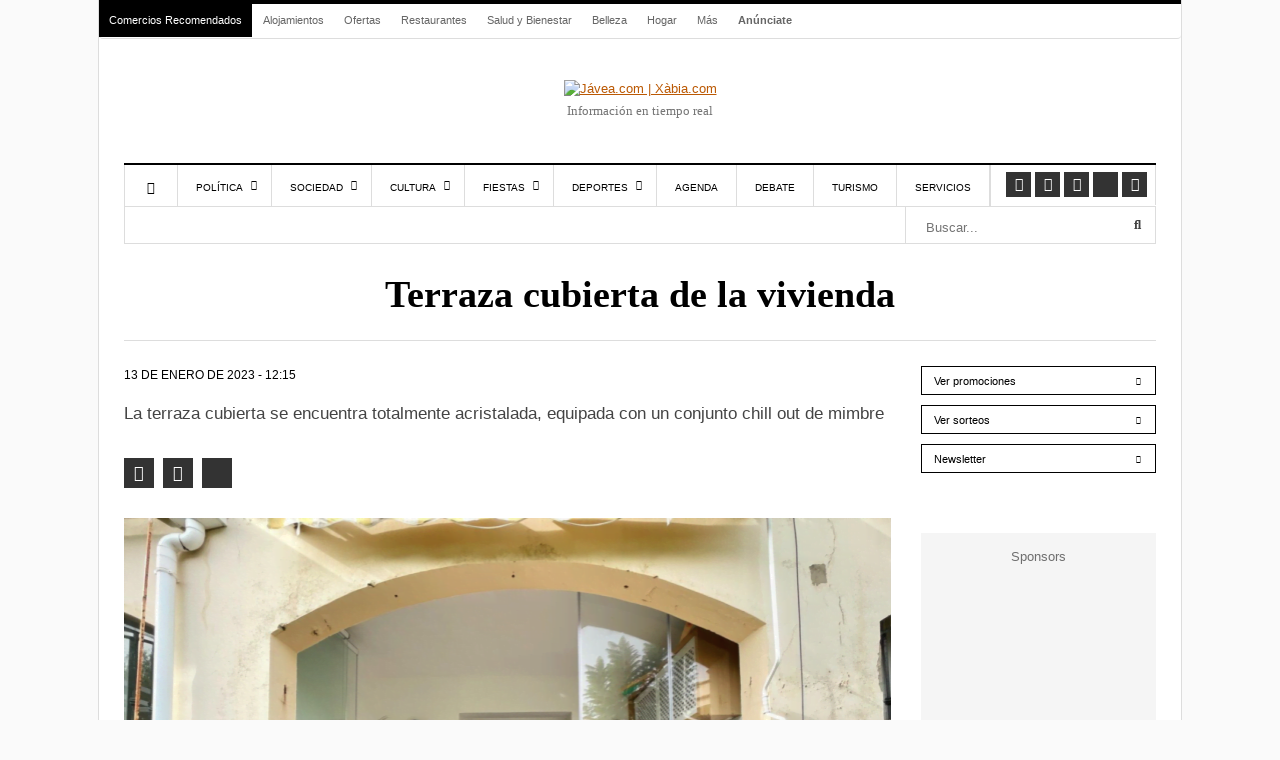

--- FILE ---
content_type: text/html; charset=UTF-8
request_url: https://www.javea.com/preciosa-casa-adosada-en-venta-en-el-arenal-de-javea-una-oportunidad-unica-que-no-podras-dejar-escapar-con-atina-inmobiliaria/terraza-cubierta-de-la-vivienda/
body_size: 45402
content:
<!DOCTYPE html><html lang="es" prefix="og: https://ogp.me/ns#"><head><meta charset="UTF-8"><meta name="viewport" content="width=device-width, initial-scale=1"><link rel="apple-touch-icon-precomposed" href="https://www.javea.com/wp-content/uploads/2023/01/xabia_monograma-152.png"><link rel="apple-touch-icon-precomposed" sizes="152x152" href="https://www.javea.com/wp-content/uploads/2023/01/xabia_monograma-152.png"><link rel="apple-touch-icon-precomposed" sizes="167x167" href="https://www.javea.com/wp-content/uploads/2023/01/xabia_monograma-167.png"><meta name="facebook-domain-verification" content="by8ph7mpdo49bb8cyiuo5e8vhyglfs" /><meta name="google-adsense-account" content="ca-pub-9236051443387756"><style>img:is([sizes="auto" i], [sizes^="auto," i]) { contain-intrinsic-size: 3000px 1500px }</style><link rel="alternate" hreflang="es" href="https://www.javea.com/preciosa-casa-adosada-en-venta-en-el-arenal-de-javea-una-oportunidad-unica-que-no-podras-dejar-escapar-con-atina-inmobiliaria/terraza-cubierta-de-la-vivienda/" /><link rel="alternate" hreflang="ca" href="https://ca.javea.com/preciosa-casa-adosada-en-venta-en-el-arenal-de-javea-una-oportunidad-unica-que-no-podras-dejar-escapar-con-atina-inmobiliaria/terraza-cubierta-de-la-vivienda/" /><link rel="alternate" hreflang="nl" href="https://nl.javea.com/preciosa-casa-adosada-en-venta-en-el-arenal-de-javea-una-oportunidad-unica-que-no-podras-dejar-escapar-con-atina-inmobiliaria/terraza-cubierta-de-la-vivienda/" /><link rel="alternate" hreflang="en" href="https://en.javea.com/preciosa-casa-adosada-en-venta-en-el-arenal-de-javea-una-oportunidad-unica-que-no-podras-dejar-escapar-con-atina-inmobiliaria/terraza-cubierta-de-la-vivienda/" /><link rel="alternate" hreflang="fr" href="https://fr.javea.com/preciosa-casa-adosada-en-venta-en-el-arenal-de-javea-una-oportunidad-unica-que-no-podras-dejar-escapar-con-atina-inmobiliaria/terraza-cubierta-de-la-vivienda/" /><link rel="alternate" hreflang="de" href="https://de.javea.com/preciosa-casa-adosada-en-venta-en-el-arenal-de-javea-una-oportunidad-unica-que-no-podras-dejar-escapar-con-atina-inmobiliaria/terraza-cubierta-de-la-vivienda/" /><link rel="alternate" hreflang="it" href="https://it.javea.com/preciosa-casa-adosada-en-venta-en-el-arenal-de-javea-una-oportunidad-unica-que-no-podras-dejar-escapar-con-atina-inmobiliaria/terraza-cubierta-de-la-vivienda/" /><link rel="alternate" hreflang="pt" href="https://pt.javea.com/preciosa-casa-adosada-en-venta-en-el-arenal-de-javea-una-oportunidad-unica-que-no-podras-dejar-escapar-con-atina-inmobiliaria/terraza-cubierta-de-la-vivienda/" /><link rel="alternate" hreflang="ru" href="https://ru.javea.com/preciosa-casa-adosada-en-venta-en-el-arenal-de-javea-una-oportunidad-unica-que-no-podras-dejar-escapar-con-atina-inmobiliaria/terraza-cubierta-de-la-vivienda/" /> <script type="text/javascript" data-no-optimize="1">const analytics_id = 'G-F79CSH8J7V';
						const ga_tags = ["pb"];</script> <title>Terraza cubierta de la vivienda - Jávea.com | Xàbia.com</title><meta name="description" content="La terraza cubierta se encuentra totalmente acristalada, equipada con un conjunto chill out de mimbre"/><meta name="robots" content="follow, index, max-snippet:-1, max-video-preview:-1, max-image-preview:large"/><link rel="canonical" href="https://www.javea.com/preciosa-casa-adosada-en-venta-en-el-arenal-de-javea-una-oportunidad-unica-que-no-podras-dejar-escapar-con-atina-inmobiliaria/terraza-cubierta-de-la-vivienda/" /><meta property="og:locale" content="es_ES" /><meta property="og:type" content="article" /><meta property="og:title" content="Terraza cubierta de la vivienda - Jávea.com | Xàbia.com" /><meta property="og:description" content="La terraza cubierta se encuentra totalmente acristalada, equipada con un conjunto chill out de mimbre" /><meta property="og:url" content="https://www.javea.com/preciosa-casa-adosada-en-venta-en-el-arenal-de-javea-una-oportunidad-unica-que-no-podras-dejar-escapar-con-atina-inmobiliaria/terraza-cubierta-de-la-vivienda/" /><meta property="og:site_name" content="Jávea.com" /><meta property="article:publisher" content="https://www.facebook.com/Javeacom" /><meta property="og:updated_time" content="2023-01-13T12:21:31+01:00" /><meta property="og:image" content="https://www.javea.com/wp-content/uploads/2023/01/terraza-cubierta-de-la-vivienda.png" /><meta property="og:image:secure_url" content="https://www.javea.com/wp-content/uploads/2023/01/terraza-cubierta-de-la-vivienda.png" /><meta property="og:image:width" content="1290" /><meta property="og:image:height" content="967" /><meta property="og:image:alt" content="Terraza cubierta de la vivienda" /><meta property="og:image:type" content="image/png" /><meta name="twitter:card" content="summary_large_image" /><meta name="twitter:title" content="Terraza cubierta de la vivienda - Jávea.com | Xàbia.com" /><meta name="twitter:description" content="La terraza cubierta se encuentra totalmente acristalada, equipada con un conjunto chill out de mimbre" /><meta name="twitter:site" content="@javeacom" /><meta name="twitter:creator" content="@javeacom" /><meta name="twitter:image" content="https://www.javea.com/wp-content/uploads/2023/01/terraza-cubierta-de-la-vivienda.png" /> <script type="application/ld+json" class="rank-math-schema-pro">{"@context":"https://schema.org","@graph":[{"@type":"BreadcrumbList","@id":"https://www.javea.com/preciosa-casa-adosada-en-venta-en-el-arenal-de-javea-una-oportunidad-unica-que-no-podras-dejar-escapar-con-atina-inmobiliaria/terraza-cubierta-de-la-vivienda/#breadcrumb","itemListElement":[{"@type":"ListItem","position":"1","item":{"@id":"https://www.javea.com","name":"Inicio"}},{"@type":"ListItem","position":"2","item":{"@id":"https://www.javea.com/tag/alquilar-de-casas-en-xabia/","name":"alquilar de casas en x\u00e0bia"}},{"@type":"ListItem","position":"3","item":{"@id":"https://www.javea.com/preciosa-casa-adosada-en-venta-en-el-arenal-de-javea-una-oportunidad-unica-que-no-podras-dejar-escapar-con-atina-inmobiliaria/","name":"Preciosa casa adosada en venta en el Arenal: una oportunidad \u00fanica que no podr\u00e1s dejar escapar"}},{"@type":"ListItem","position":"4","item":{"@id":"https://www.javea.com/preciosa-casa-adosada-en-venta-en-el-arenal-de-javea-una-oportunidad-unica-que-no-podras-dejar-escapar-con-atina-inmobiliaria/terraza-cubierta-de-la-vivienda/","name":"Terraza cubierta de la vivienda"}}]}]}</script> <link rel='dns-prefetch' href='//connect.facebook.net' /><link rel='dns-prefetch' href='//www.google-analytics.com' /><link rel='dns-prefetch' href='//www.facebook.com' /><link rel='dns-prefetch' href='//stats.g.doubleclick.net' /><style id="litespeed-ccss">ul{box-sizing:border-box}:root{--wp--preset--font-size--normal:16px;--wp--preset--font-size--huge:42px}:root{--wp--preset--aspect-ratio--square:1;--wp--preset--aspect-ratio--4-3:4/3;--wp--preset--aspect-ratio--3-4:3/4;--wp--preset--aspect-ratio--3-2:3/2;--wp--preset--aspect-ratio--2-3:2/3;--wp--preset--aspect-ratio--16-9:16/9;--wp--preset--aspect-ratio--9-16:9/16;--wp--preset--color--black:#000000;--wp--preset--color--cyan-bluish-gray:#abb8c3;--wp--preset--color--white:#ffffff;--wp--preset--color--pale-pink:#f78da7;--wp--preset--color--vivid-red:#cf2e2e;--wp--preset--color--luminous-vivid-orange:#ff6900;--wp--preset--color--luminous-vivid-amber:#fcb900;--wp--preset--color--light-green-cyan:#7bdcb5;--wp--preset--color--vivid-green-cyan:#00d084;--wp--preset--color--pale-cyan-blue:#8ed1fc;--wp--preset--color--vivid-cyan-blue:#0693e3;--wp--preset--color--vivid-purple:#9b51e0;--wp--preset--gradient--vivid-cyan-blue-to-vivid-purple:linear-gradient(135deg,rgba(6,147,227,1) 0%,rgb(155,81,224) 100%);--wp--preset--gradient--light-green-cyan-to-vivid-green-cyan:linear-gradient(135deg,rgb(122,220,180) 0%,rgb(0,208,130) 100%);--wp--preset--gradient--luminous-vivid-amber-to-luminous-vivid-orange:linear-gradient(135deg,rgba(252,185,0,1) 0%,rgba(255,105,0,1) 100%);--wp--preset--gradient--luminous-vivid-orange-to-vivid-red:linear-gradient(135deg,rgba(255,105,0,1) 0%,rgb(207,46,46) 100%);--wp--preset--gradient--very-light-gray-to-cyan-bluish-gray:linear-gradient(135deg,rgb(238,238,238) 0%,rgb(169,184,195) 100%);--wp--preset--gradient--cool-to-warm-spectrum:linear-gradient(135deg,rgb(74,234,220) 0%,rgb(151,120,209) 20%,rgb(207,42,186) 40%,rgb(238,44,130) 60%,rgb(251,105,98) 80%,rgb(254,248,76) 100%);--wp--preset--gradient--blush-light-purple:linear-gradient(135deg,rgb(255,206,236) 0%,rgb(152,150,240) 100%);--wp--preset--gradient--blush-bordeaux:linear-gradient(135deg,rgb(254,205,165) 0%,rgb(254,45,45) 50%,rgb(107,0,62) 100%);--wp--preset--gradient--luminous-dusk:linear-gradient(135deg,rgb(255,203,112) 0%,rgb(199,81,192) 50%,rgb(65,88,208) 100%);--wp--preset--gradient--pale-ocean:linear-gradient(135deg,rgb(255,245,203) 0%,rgb(182,227,212) 50%,rgb(51,167,181) 100%);--wp--preset--gradient--electric-grass:linear-gradient(135deg,rgb(202,248,128) 0%,rgb(113,206,126) 100%);--wp--preset--gradient--midnight:linear-gradient(135deg,rgb(2,3,129) 0%,rgb(40,116,252) 100%);--wp--preset--font-size--small:13px;--wp--preset--font-size--medium:20px;--wp--preset--font-size--large:36px;--wp--preset--font-size--x-large:42px;--wp--preset--spacing--20:0.44rem;--wp--preset--spacing--30:0.67rem;--wp--preset--spacing--40:1rem;--wp--preset--spacing--50:1.5rem;--wp--preset--spacing--60:2.25rem;--wp--preset--spacing--70:3.38rem;--wp--preset--spacing--80:5.06rem;--wp--preset--shadow--natural:6px 6px 9px rgba(0, 0, 0, 0.2);--wp--preset--shadow--deep:12px 12px 50px rgba(0, 0, 0, 0.4);--wp--preset--shadow--sharp:6px 6px 0px rgba(0, 0, 0, 0.2);--wp--preset--shadow--outlined:6px 6px 0px -3px rgba(255, 255, 255, 1), 6px 6px rgba(0, 0, 0, 1);--wp--preset--shadow--crisp:6px 6px 0px rgba(0, 0, 0, 1)}.fa{display:inline-block;font:normal normal normal 14px/1 FontAwesome;font-size:inherit;text-rendering:auto;-webkit-font-smoothing:antialiased;-moz-osx-font-smoothing:grayscale}.fa-lg{font-size:1.33333333em;line-height:.75em;vertical-align:-15%}.fa-search:before{content:""}.fa-times:before{content:""}.fa-home:before{content:""}.fa-facebook-square:before{content:""}.fa-bars:before{content:""}.fa-sort-down:before{content:""}.fa-youtube:before{content:""}.fa-instagram:before{content:""}.fa-whatsapp:before{content:""}@-ms-viewport{width:device-width}html{font-family:sans-serif;-webkit-text-size-adjust:100%;-ms-text-size-adjust:100%}body{margin:0}article,aside,header,nav{display:block}a{background-color:#fff0}h1{margin:.67em 0;font-size:2em}img{border:0}button,input,textarea{margin:0;font:inherit;color:inherit}button{overflow:visible}button{text-transform:none}button{-webkit-appearance:button}button::-moz-focus-inner,input::-moz-focus-inner{padding:0;border:0}input{line-height:normal}textarea{overflow:auto}*{-webkit-box-sizing:border-box;-moz-box-sizing:border-box;box-sizing:border-box}:after,:before{-webkit-box-sizing:border-box;-moz-box-sizing:border-box;box-sizing:border-box}html{font-size:10px}body{font-family:"Helvetica Neue",Helvetica,Arial,sans-serif;font-size:14px;line-height:1.42857143;color:#333;background-color:#fff}button,input,textarea{font-family:inherit;font-size:inherit;line-height:inherit}a{color:#337ab7;text-decoration:none}img{vertical-align:middle}h1{font-family:inherit;font-weight:500;line-height:1.1;color:inherit}h1{margin-top:20px;margin-bottom:10px}h1{font-size:36px}p{margin:0 0 10px}ul{margin-top:0;margin-bottom:10px}ul ul{margin-bottom:0}.row{margin-right:-15px;margin-left:-15px}.col-lg-12,.col-lg-3,.col-lg-9,.col-md-12,.col-md-3,.col-md-9,.col-sm-12,.col-sm-6,.col-xs-12,.col-xs-3,.col-xs-9{position:relative;min-height:1px;padding-right:15px;padding-left:15px}.col-xs-12,.col-xs-3,.col-xs-9{float:left}.col-xs-12{width:100%}.col-xs-9{width:75%}.col-xs-3{width:25%}@media (min-width:768px){.col-sm-12,.col-sm-6{float:left}.col-sm-12{width:100%}.col-sm-6{width:50%}}@media (min-width:992px){.col-md-12,.col-md-3,.col-md-9{float:left}.col-md-12{width:100%}.col-md-9{width:75%}.col-md-3{width:25%}}@media (min-width:1200px){.col-lg-12,.col-lg-3,.col-lg-9{float:left}.col-lg-12{width:100%}.col-lg-9{width:75%}.col-lg-3{width:25%}}label{display:inline-block;max-width:100%;margin-bottom:5px;font-weight:700}.form-control{display:block;width:100%;height:34px;padding:6px 12px;font-size:14px;line-height:1.42857143;color:#555;background-color:#fff;background-image:none;border:1px solid #ccc;border-radius:4px;-webkit-box-shadow:inset 0 1px 1px rgb(0 0 0/.075);box-shadow:inset 0 1px 1px rgb(0 0 0/.075)}.form-control::-moz-placeholder{color:#999;opacity:1}.form-control:-ms-input-placeholder{color:#999}.form-control::-webkit-input-placeholder{color:#999}.form-control::-ms-expand{background-color:#fff0;border:0}.btn{display:inline-block;padding:6px 12px;margin-bottom:0;font-size:14px;font-weight:400;line-height:1.42857143;text-align:center;white-space:nowrap;vertical-align:middle;-ms-touch-action:manipulation;touch-action:manipulation;background-image:none;border:1px solid #fff0;border-radius:4px}.btn-primary{color:#fff;background-color:#337ab7;border-color:#2e6da4}.btn-sm{padding:5px 10px;font-size:12px;line-height:1.5;border-radius:3px}.nav{padding-left:0;margin-bottom:0;list-style:none}.nav>li{position:relative;display:block}.nav>li>a{position:relative;display:block;padding:10px 15px}.navbar{position:relative;min-height:50px;margin-bottom:20px;border:1px solid #fff0}@media (min-width:768px){.navbar{border-radius:4px}}.clearfix:after,.clearfix:before,.nav:after,.nav:before,.navbar:after,.navbar:before,.row:after,.row:before{display:table;content:" "}.clearfix:after,.nav:after,.navbar:after,.row:after{clear:both}@-ms-viewport{width:device-width}.fas,.fab,.fa{--_fa-family:var(--fa-family, var(--fa-style-family, "Font Awesome 7 Free"));-webkit-font-smoothing:antialiased;-moz-osx-font-smoothing:grayscale;display:var(--fa-display,inline-block);font-family:var(--_fa-family);font-feature-settings:normal;font-style:normal;font-synthesis:none;font-variant:normal;font-weight:var(--fa-style,900);line-height:1;text-align:center;text-rendering:auto;width:var(--fa-width,1.25em)}:is(.fas,.far,.fab,.fa-solid,.fa-regular,.fa-brands,.fa-classic,.fa)::before{content:var(--fa)/""}@supports not (content:""/""){:is(.fas,.far,.fab,.fa-solid,.fa-regular,.fa-brands,.fa-classic,.fa)::before{content:var(--fa)}}.fa-lg{font-size:calc(20/16*1em);line-height:calc(1/20*1em);vertical-align:calc((6/20 - 0.375)*1em)}.fa-search{--fa:"\f002"}.fa-times{--fa:"\f00d"}.fa-home{--fa:"\f015"}.fa-bars{--fa:"\f0c9"}.fa-sort-down{--fa:"\f0dd"}:root,:host{--fa-family-brands:"Font Awesome 7 Brands";--fa-font-brands:normal 400 1em/1 var(--fa-family-brands)}.fab{--fa-family:var(--fa-family-brands);--fa-style:400}.fa-x-twitter{--fa:"\e61b"}.fa-facebook-square{--fa:"\f082"}.fa-youtube{--fa:"\f167"}.fa-instagram{--fa:"\f16d"}.fa-whatsapp{--fa:"\f232"}:root,:host{--fa-family-classic:"Font Awesome 7 Free";--fa-font-regular:normal 400 1em/1 var(--fa-family-classic);--fa-style-family-classic:var(--fa-family-classic)}:root,:host{--fa-family-classic:"Font Awesome 7 Free";--fa-font-solid:normal 900 1em/1 var(--fa-family-classic);--fa-style-family-classic:var(--fa-family-classic)}.fas{--fa-family:var(--fa-family-classic);--fa-style:900}:root{--primary-color:#4499D4;--secondary-color:#000}*{padding:0;margin:0;list-style:none;border:none 0}ul{margin:0}label{font-weight:400}html{touch-action:manipulation}body{color:#444;font-family:"Helvetica Neue Hv",Arial,Verdana,sans-serif;font-size:13px;background-color:#fff}header{margin-bottom:30px}.header-mobile{display:none}a{color:var(--primary-color);text-decoration:underline}h1{font-weight:400;margin:0}.contenedor{width:1082px;padding:0;margin:0 auto;background:#FFF;border-top:4px solid #000}#main h1{font-family:"Merriweather",serif;font-weight:900;font-size:38px;color:#000}nav.navbar.secondary-menu{padding:0;border:0;border-bottom:1px solid #DDD;min-height:35px}#secondaryMenu{float:left}#secondaryMenuUl li{display:inline-block}#secondaryMenuUl li a{display:inline-block;padding:9px 10px;font-size:11px;color:#666}#secondaryMenuUl li:nth-child(-n+1) a{background:#000}#secondaryMenuUl li:nth-child(-n+1) a{color:#FFF}#secondaryMenuUl li:first-child a{margin-right:0;border-right:1px solid #fff}#secondaryMenuUl li:last-child a{font-weight:700}#secondaryMenuUl li a{color:#666;text-decoration:none}.secondary-menu-text-right{float:right;padding:7px 20px 0 0;color:#767676;font-size:12px}#branding{margin-bottom:40px}#branding a{display:block;position:relative;background-repeat:no-repeat;background-position:left center!important;text-align:center;-webkit-background-size:100%;background-size:100%;margin:40px auto 0 auto}#branding .claim{font-family:myriad pro;color:#767676;line-height:25px;text-align:center;font-size:13px}.subcontenedor{padding:0 25px}#main .subcontenedor{padding-bottom:80px}@media only screen and (max-width:985px){.border-menu{border-right:none}}@media only screen and (min-width:986px){.border-menu{border-right:1px solid #ddd}}#menu-menu-responsive{display:flex;border-right:1px solid #ddd}.navigation{border-top:2px solid #000;border-bottom:1px solid #ddd}.main-navigation{float:left}.main-navigation>ul>li{margin-right:0}.main-navigation>ul>li{border-left:1px solid #ddd}.main-navigation>ul>li.menu-item-home:not(.current-menu-item){border-left:1px solid #ddd}.main-navigation>ul>li a{display:block;padding:17px 18px 12px 18px;text-transform:uppercase;font-size:10px;line-height:12px;color:#000;text-shadow:none;text-decoration:none;position:relative}.main-navigation>ul>li.menu-item-has-children>a{padding-right:28px}.main-navigation>ul>li.menu-item-has-children>a:after{content:"";font-family:"Font Awesome 5 Free";top:35%;right:14px;position:absolute;font-weight:600}.main-navigation>ul>li>.sub-menu{display:none;clip:rect(0,1000px,0,0);z-index:1001;position:absolute;background:#fff;margin-left:-1px;border:1px solid #ddd;padding:10px 0;-webkit-box-shadow:0 10px 10px rgb(0 0 0/.15);box-shadow:0 10px 10px rgb(0 0 0/.15);width:200px}.main-navigation>ul .sub-menu a{padding:10px 15px 10px 15px}.social-links{list-style:none;padding:7px 6px 8px 6px;float:right;border-right:1px solid #ddd}.social-links li:first-child{margin-left:0}.social-links li{display:block;float:left;padding:0 2px}.social-links a{background-color:#333;color:#fff!important;width:25px;height:25px;display:block;text-align:center;line-height:25px;font-size:12px}.social-links .fab{font-size:1.2em;line-height:.75em;vertical-align:-15%}.under-navigation{border:1px solid #ddd;border-top:0}.under-navigation .searchForm .field{border-width:0 0 0 1px;border-color:#ddd}.searchForm{position:relative}.searchForm .field{margin:0;width:100%;height:36px;padding:14px 29px 9px 5px;-webkit-box-sizing:border-box;box-sizing:border-box}.btn_search{position:absolute;right:3px;top:3px;width:30px;height:30px;background:#fff0}.contenedorSubmenuCategory a{display:inline-block;padding:12px 13px 9px 13px;font-size:10.7px;color:#000;text-decoration:none}.entry_header{padding:0 10% 25px 10%;border-bottom:1px solid #ddd;margin-bottom:25px}.entry_title{text-align:center}.entry_content{margin-bottom:50px;min-height:377px}.post-data{margin-bottom:16px}.post-updated{text-transform:uppercase;color:#000;font-size:12px;display:inline-block}#bloque-comentarios a{color:#000}#bloque-comentarios #respond label{display:inline;margin-left:10px;color:#767676;position:relative}body{counter-reset:h2}.attachment_imagen{margin-top:30px}.attachment_imagen img{width:100%;height:auto}.attachment-social-links{margin-top:30px}.attachment-social-links a{margin-right:5px;display:inline-block;background-color:#333;color:#fff!important;width:30px;height:30px;text-align:center;line-height:30px;font-size:12px}.attachment-social-links .fab{font-size:1.3em;line-height:.75em;vertical-align:-15%}.btn-sidebar{padding:7px 12px 5px 12px;background:#000;color:#fff;font-size:11px;text-decoration:none;display:inline-block}.post-sidebar .btn-sidebar{background:#fff;color:#000;border:1px solid #000}.sidebar-bloque{margin-bottom:50px;overflow:hidden}.sidebar-bloque:last-child{margin-bottom:0}.sidebar-bloque .botonera a.btn-sidebar{width:100%;text-align:left;margin-bottom:10px}.sidebar-bloque .botonera a.btn-sidebar:after{content:"";display:block;float:right;font-family:"Font Awesome 5 free";font-weight:700;font-size:.8rem;padding:.2rem}.bloque-publi-sidebar{background:#f5f5f5;padding:15px}.bloque-publi-sidebar:before{content:"Sponsors";font-family:"Helvetica Neue Hv",Arial,Verdana,sans-serif;font-size:13px;color:#6f6f6f;text-align:center;margin-bottom:20px;display:block}#menuSide{position:fixed;top:0;left:0;width:80%;background:#fff;z-index:100;height:100vh;box-shadow:0 1px 4px #0000001F;display:none}#menuSide ul.menu{overflow-y:scroll;height:90vh}#menuSide ul.menu>li:not(:first-child) div{font-size:13px;padding:15px 15px 9px;border-bottom:1px solid #ddd;position:relative}#menuSide ul li.has-childs>div>em.fas{float:right;margin-top:-6px;display:block;padding:5px 10px}#menuSide ul.menu a{color:#000;text-decoration:none}#menuSide ul.sub-menu{display:none;border-bottom:1px solid #ddd;padding:15px 15px 9px}#menuSide ul.sub-menu li{margin-bottom:10px}a#closemenuSide{font-size:18px;padding:12px 12px 10px 12px;display:block;color:#000;border:1px solid #ddd;text-decoration:none}a#closemenuSide em{display:inline-block;vertical-align:middle}a#closemenuSide img{display:inline-block;vertical-align:middle;margin-left:40px}#searchSide{position:fixed;top:0;right:0;width:80%;background:#fff;z-index:100;box-shadow:0 1px 4px #0000001F;display:none}#searchSide>div{padding:30px 20px}#searchSide>div>span{font-weight:700;font-size:12px;margin-bottom:5px}a#closesearchSide{font-size:18px;padding:12px 12px 10px 12px;display:block;color:#000;border:1px solid #ddd;text-decoration:none;text-align:right}a#closesearchSide em{display:inline-block;vertical-align:middle}a#closesearchSide img{display:inline-block;vertical-align:middle;margin-right:40px}.overlay3{height:100%;width:0;position:fixed;z-index:100;top:0;left:0;background-color:rgb(0 0 0/.9);overflow-y:auto;overflow-x:hidden;text-align:center;opacity:0}@media only screen and (min-width:1220px){.main-navigation>ul>li.item-mobile{display:none}.visible-desktop{display:inherit}body>.contenedor{outline:1px solid #ddd}}@media only screen and (max-width:1219px){.secondary-menu-text-right{padding-right:0}.navigation{border-right:1px solid #ddd}.main-navigation>ul>li.item-mobile{display:none}.visible-desktop{display:none}.contenedor{width:992px}.contenedorSubmenuCategory a{padding:12px 10px 9px 10px}}@media only screen and (max-width:985px) and (min-width:768px){.main-navigation>ul>li.item-mobile{display:block}.contenedor{width:100%;border-top:0}.subcontenedor{padding-top:20px}header{display:none}.header-mobile{display:flex;justify-content:space-between;background:#FFF 0% 0%no-repeat padding-box;box-shadow:0 1px 4px #0000001F;opacity:1;padding:14px;position:sticky;top:0;width:100%;z-index:100}.header-mobile-menu{font-size:18px;line-height:0}.header-mobile-logo{position:relative}.header-mobile-search{font-size:16px;line-height:0}.post-sidebar{margin-top:40px;border-top:1px solid #eee;padding-top:40px}}@media only screen and (max-width:767px) and (min-width:480px){.main-navigation>ul>li.item-mobile{display:block}.contenedor{width:100%;border-top:0}.subcontenedor{padding-top:20px}header{display:none}.header-mobile{display:flex;justify-content:space-between;background:#FFF 0% 0%no-repeat padding-box;box-shadow:0 1px 4px #0000001F;opacity:1;padding:14px;position:sticky;top:0;width:100%;z-index:100}.header-mobile-menu{font-size:18px;line-height:0}.header-mobile-logo{position:relative}.header-mobile-search{font-size:16px;line-height:0}.post-sidebar{margin-top:40px;border:1px solid #eee;padding-top:40px}}@media only screen and (max-width:479px){.main-navigation>ul>li.item-mobile{display:block}.contenedor{width:100%;border-top:0}.subcontenedor{padding:20px 15px 0 15px}header{display:none}.header-mobile{display:flex;justify-content:space-between;background:#FFF 0% 0%no-repeat padding-box;box-shadow:0 1px 4px #0000001F;opacity:1;padding:14px;position:sticky;top:0;width:100%;z-index:100}.header-mobile-menu{font-size:18px;line-height:0}.header-mobile-logo{position:relative}.header-mobile-search{font-size:16px;line-height:0}body{background-color:#888}.entry_header{padding-left:0;padding-right:0;border-bottom:0}.entry_title{text-align:left}#main h1{font-size:25px;line-height:32px}.post-sidebar{margin-top:40px;border-top:1px solid #eee;padding-top:40px}#bloque-comentarios #respond label{display:none}}@media only screen and (max-width:320px){.contenedor{width:100%}header{display:none}}.mega-banner{width:100%;margin:0 auto;display:flex;position:fixed;top:0;height:0}.mega-banner-top,.mega-banner-center{width:1082px;margin:0 auto}.mega-banner-top{max-width:1082px;width:100%;aspect-ratio:970/235}.mega-banner-bottom{max-width:1082px;width:100%;aspect-ratio:970/235}.mega-banner-bottom{margin:0 auto;position:fixed;bottom:0;left:0;right:0;z-index:1;opacity:0}@media screen and (min-width:768px){.mega-banner-bottom{display:none!important}}.mega-banner-left,.mega-banner-right{width:calc((100% - 1082px)/2);height:100%;display:flex}.mega-banner-left{justify-content:flex-end}.mega-banner-right{justify-content:flex-start}@media only screen and (max-width:1219px){.mega-banner-top{max-width:992px}.mega-banner-center{width:992px}.mega-banner-left,.mega-banner-right{width:calc((100% - 992px)/2)}}body{background-color:#fafafa}img[class*="attachment-"],img[class*="size-"]{width:100%;height:auto}.attachment-large,.size-large{max-height:550px;object-fit:contain;object-position:center}.entry_content img,article img{width:100%!important;height:auto!important;max-width:100%!important}.attachment_imagen img.attachment-large,.attachment_imagen img.size-large{width:100%!important;height:auto!important;max-height:none!important;object-fit:cover!important}@media (max-width:767px){.attachment-large,.size-large{max-height:250px}}@media (max-width:576px){.attachment-large,.size-large{max-height:450px}}:root{--primary-color:#bb5904 !important}:root{--primary-color-light:#fff8ef !important}</style><link rel="preload" data-asynced="1" data-optimized="2" as="style" onload="this.onload=null;this.rel='stylesheet'" href="https://www.javea.com/wp-content/litespeed/css/99501825ff2fa3090c20d329edc15d2f.css?ver=741b6" /><script src="[data-uri]" defer></script> <style id='classic-theme-styles-inline-css' type='text/css'>/*! This file is auto-generated */
.wp-block-button__link{color:#fff;background-color:#32373c;border-radius:9999px;box-shadow:none;text-decoration:none;padding:calc(.667em + 2px) calc(1.333em + 2px);font-size:1.125em}.wp-block-file__button{background:#32373c;color:#fff;text-decoration:none}</style><style id='global-styles-inline-css' type='text/css'>:root{--wp--preset--aspect-ratio--square: 1;--wp--preset--aspect-ratio--4-3: 4/3;--wp--preset--aspect-ratio--3-4: 3/4;--wp--preset--aspect-ratio--3-2: 3/2;--wp--preset--aspect-ratio--2-3: 2/3;--wp--preset--aspect-ratio--16-9: 16/9;--wp--preset--aspect-ratio--9-16: 9/16;--wp--preset--color--black: #000000;--wp--preset--color--cyan-bluish-gray: #abb8c3;--wp--preset--color--white: #ffffff;--wp--preset--color--pale-pink: #f78da7;--wp--preset--color--vivid-red: #cf2e2e;--wp--preset--color--luminous-vivid-orange: #ff6900;--wp--preset--color--luminous-vivid-amber: #fcb900;--wp--preset--color--light-green-cyan: #7bdcb5;--wp--preset--color--vivid-green-cyan: #00d084;--wp--preset--color--pale-cyan-blue: #8ed1fc;--wp--preset--color--vivid-cyan-blue: #0693e3;--wp--preset--color--vivid-purple: #9b51e0;--wp--preset--gradient--vivid-cyan-blue-to-vivid-purple: linear-gradient(135deg,rgba(6,147,227,1) 0%,rgb(155,81,224) 100%);--wp--preset--gradient--light-green-cyan-to-vivid-green-cyan: linear-gradient(135deg,rgb(122,220,180) 0%,rgb(0,208,130) 100%);--wp--preset--gradient--luminous-vivid-amber-to-luminous-vivid-orange: linear-gradient(135deg,rgba(252,185,0,1) 0%,rgba(255,105,0,1) 100%);--wp--preset--gradient--luminous-vivid-orange-to-vivid-red: linear-gradient(135deg,rgba(255,105,0,1) 0%,rgb(207,46,46) 100%);--wp--preset--gradient--very-light-gray-to-cyan-bluish-gray: linear-gradient(135deg,rgb(238,238,238) 0%,rgb(169,184,195) 100%);--wp--preset--gradient--cool-to-warm-spectrum: linear-gradient(135deg,rgb(74,234,220) 0%,rgb(151,120,209) 20%,rgb(207,42,186) 40%,rgb(238,44,130) 60%,rgb(251,105,98) 80%,rgb(254,248,76) 100%);--wp--preset--gradient--blush-light-purple: linear-gradient(135deg,rgb(255,206,236) 0%,rgb(152,150,240) 100%);--wp--preset--gradient--blush-bordeaux: linear-gradient(135deg,rgb(254,205,165) 0%,rgb(254,45,45) 50%,rgb(107,0,62) 100%);--wp--preset--gradient--luminous-dusk: linear-gradient(135deg,rgb(255,203,112) 0%,rgb(199,81,192) 50%,rgb(65,88,208) 100%);--wp--preset--gradient--pale-ocean: linear-gradient(135deg,rgb(255,245,203) 0%,rgb(182,227,212) 50%,rgb(51,167,181) 100%);--wp--preset--gradient--electric-grass: linear-gradient(135deg,rgb(202,248,128) 0%,rgb(113,206,126) 100%);--wp--preset--gradient--midnight: linear-gradient(135deg,rgb(2,3,129) 0%,rgb(40,116,252) 100%);--wp--preset--font-size--small: 13px;--wp--preset--font-size--medium: 20px;--wp--preset--font-size--large: 36px;--wp--preset--font-size--x-large: 42px;--wp--preset--spacing--20: 0.44rem;--wp--preset--spacing--30: 0.67rem;--wp--preset--spacing--40: 1rem;--wp--preset--spacing--50: 1.5rem;--wp--preset--spacing--60: 2.25rem;--wp--preset--spacing--70: 3.38rem;--wp--preset--spacing--80: 5.06rem;--wp--preset--shadow--natural: 6px 6px 9px rgba(0, 0, 0, 0.2);--wp--preset--shadow--deep: 12px 12px 50px rgba(0, 0, 0, 0.4);--wp--preset--shadow--sharp: 6px 6px 0px rgba(0, 0, 0, 0.2);--wp--preset--shadow--outlined: 6px 6px 0px -3px rgba(255, 255, 255, 1), 6px 6px rgba(0, 0, 0, 1);--wp--preset--shadow--crisp: 6px 6px 0px rgba(0, 0, 0, 1);}:where(.is-layout-flex){gap: 0.5em;}:where(.is-layout-grid){gap: 0.5em;}body .is-layout-flex{display: flex;}.is-layout-flex{flex-wrap: wrap;align-items: center;}.is-layout-flex > :is(*, div){margin: 0;}body .is-layout-grid{display: grid;}.is-layout-grid > :is(*, div){margin: 0;}:where(.wp-block-columns.is-layout-flex){gap: 2em;}:where(.wp-block-columns.is-layout-grid){gap: 2em;}:where(.wp-block-post-template.is-layout-flex){gap: 1.25em;}:where(.wp-block-post-template.is-layout-grid){gap: 1.25em;}.has-black-color{color: var(--wp--preset--color--black) !important;}.has-cyan-bluish-gray-color{color: var(--wp--preset--color--cyan-bluish-gray) !important;}.has-white-color{color: var(--wp--preset--color--white) !important;}.has-pale-pink-color{color: var(--wp--preset--color--pale-pink) !important;}.has-vivid-red-color{color: var(--wp--preset--color--vivid-red) !important;}.has-luminous-vivid-orange-color{color: var(--wp--preset--color--luminous-vivid-orange) !important;}.has-luminous-vivid-amber-color{color: var(--wp--preset--color--luminous-vivid-amber) !important;}.has-light-green-cyan-color{color: var(--wp--preset--color--light-green-cyan) !important;}.has-vivid-green-cyan-color{color: var(--wp--preset--color--vivid-green-cyan) !important;}.has-pale-cyan-blue-color{color: var(--wp--preset--color--pale-cyan-blue) !important;}.has-vivid-cyan-blue-color{color: var(--wp--preset--color--vivid-cyan-blue) !important;}.has-vivid-purple-color{color: var(--wp--preset--color--vivid-purple) !important;}.has-black-background-color{background-color: var(--wp--preset--color--black) !important;}.has-cyan-bluish-gray-background-color{background-color: var(--wp--preset--color--cyan-bluish-gray) !important;}.has-white-background-color{background-color: var(--wp--preset--color--white) !important;}.has-pale-pink-background-color{background-color: var(--wp--preset--color--pale-pink) !important;}.has-vivid-red-background-color{background-color: var(--wp--preset--color--vivid-red) !important;}.has-luminous-vivid-orange-background-color{background-color: var(--wp--preset--color--luminous-vivid-orange) !important;}.has-luminous-vivid-amber-background-color{background-color: var(--wp--preset--color--luminous-vivid-amber) !important;}.has-light-green-cyan-background-color{background-color: var(--wp--preset--color--light-green-cyan) !important;}.has-vivid-green-cyan-background-color{background-color: var(--wp--preset--color--vivid-green-cyan) !important;}.has-pale-cyan-blue-background-color{background-color: var(--wp--preset--color--pale-cyan-blue) !important;}.has-vivid-cyan-blue-background-color{background-color: var(--wp--preset--color--vivid-cyan-blue) !important;}.has-vivid-purple-background-color{background-color: var(--wp--preset--color--vivid-purple) !important;}.has-black-border-color{border-color: var(--wp--preset--color--black) !important;}.has-cyan-bluish-gray-border-color{border-color: var(--wp--preset--color--cyan-bluish-gray) !important;}.has-white-border-color{border-color: var(--wp--preset--color--white) !important;}.has-pale-pink-border-color{border-color: var(--wp--preset--color--pale-pink) !important;}.has-vivid-red-border-color{border-color: var(--wp--preset--color--vivid-red) !important;}.has-luminous-vivid-orange-border-color{border-color: var(--wp--preset--color--luminous-vivid-orange) !important;}.has-luminous-vivid-amber-border-color{border-color: var(--wp--preset--color--luminous-vivid-amber) !important;}.has-light-green-cyan-border-color{border-color: var(--wp--preset--color--light-green-cyan) !important;}.has-vivid-green-cyan-border-color{border-color: var(--wp--preset--color--vivid-green-cyan) !important;}.has-pale-cyan-blue-border-color{border-color: var(--wp--preset--color--pale-cyan-blue) !important;}.has-vivid-cyan-blue-border-color{border-color: var(--wp--preset--color--vivid-cyan-blue) !important;}.has-vivid-purple-border-color{border-color: var(--wp--preset--color--vivid-purple) !important;}.has-vivid-cyan-blue-to-vivid-purple-gradient-background{background: var(--wp--preset--gradient--vivid-cyan-blue-to-vivid-purple) !important;}.has-light-green-cyan-to-vivid-green-cyan-gradient-background{background: var(--wp--preset--gradient--light-green-cyan-to-vivid-green-cyan) !important;}.has-luminous-vivid-amber-to-luminous-vivid-orange-gradient-background{background: var(--wp--preset--gradient--luminous-vivid-amber-to-luminous-vivid-orange) !important;}.has-luminous-vivid-orange-to-vivid-red-gradient-background{background: var(--wp--preset--gradient--luminous-vivid-orange-to-vivid-red) !important;}.has-very-light-gray-to-cyan-bluish-gray-gradient-background{background: var(--wp--preset--gradient--very-light-gray-to-cyan-bluish-gray) !important;}.has-cool-to-warm-spectrum-gradient-background{background: var(--wp--preset--gradient--cool-to-warm-spectrum) !important;}.has-blush-light-purple-gradient-background{background: var(--wp--preset--gradient--blush-light-purple) !important;}.has-blush-bordeaux-gradient-background{background: var(--wp--preset--gradient--blush-bordeaux) !important;}.has-luminous-dusk-gradient-background{background: var(--wp--preset--gradient--luminous-dusk) !important;}.has-pale-ocean-gradient-background{background: var(--wp--preset--gradient--pale-ocean) !important;}.has-electric-grass-gradient-background{background: var(--wp--preset--gradient--electric-grass) !important;}.has-midnight-gradient-background{background: var(--wp--preset--gradient--midnight) !important;}.has-small-font-size{font-size: var(--wp--preset--font-size--small) !important;}.has-medium-font-size{font-size: var(--wp--preset--font-size--medium) !important;}.has-large-font-size{font-size: var(--wp--preset--font-size--large) !important;}.has-x-large-font-size{font-size: var(--wp--preset--font-size--x-large) !important;}
:where(.wp-block-post-template.is-layout-flex){gap: 1.25em;}:where(.wp-block-post-template.is-layout-grid){gap: 1.25em;}
:where(.wp-block-columns.is-layout-flex){gap: 2em;}:where(.wp-block-columns.is-layout-grid){gap: 2em;}
:root :where(.wp-block-pullquote){font-size: 1.5em;line-height: 1.6;}</style> <script type="text/javascript" id="webtoffee-cookie-consent-js-extra">/*  */
var _wccConfig = {"_ipData":[],"_assetsURL":"https:\/\/www.javea.com\/wp-content\/plugins\/webtoffee-cookie-consent\/lite\/frontend\/images\/","_publicURL":"https:\/\/www.javea.com","_categories":[{"name":"Necesaria","slug":"necessary","isNecessary":true,"ccpaDoNotSell":true,"cookies":[{"cookieID":"wt_consent","domain":"www.javea.com","provider":""},{"cookieID":"euconsent","domain":"www.javea.com","provider":"cookieyes.com"},{"cookieID":"PHPSESSID","domain":"kwpsurveys.com","provider":""}],"active":true,"defaultConsent":{"gdpr":true,"ccpa":true},"foundNoCookieScript":false},{"name":"Funcional","slug":"functional","isNecessary":false,"ccpaDoNotSell":true,"cookies":[{"cookieID":"gt_auto_switch","domain":"www.javea.com","provider":"translate.googleapis.com"},{"cookieID":"yt-remote-device-id","domain":"youtube.com","provider":"youtube.com"},{"cookieID":"ytidb::LAST_RESULT_ENTRY_KEY","domain":"youtube.com","provider":"youtube.com"},{"cookieID":"yt-remote-connected-devices","domain":"youtube.com","provider":"youtube.com"},{"cookieID":"yt-remote-session-app","domain":"youtube.com","provider":"youtube.com"},{"cookieID":"yt-remote-cast-installed","domain":"youtube.com","provider":"youtube.com"},{"cookieID":"yt-remote-session-name","domain":"youtube.com","provider":"youtube.com"},{"cookieID":"yt-remote-fast-check-period","domain":"youtube.com","provider":"youtube.com"}],"active":true,"defaultConsent":{"gdpr":false,"ccpa":false},"foundNoCookieScript":false},{"name":"Anal\u00edtica","slug":"analytics","isNecessary":false,"ccpaDoNotSell":true,"cookies":[{"cookieID":"_ga","domain":".javea.com","provider":""},{"cookieID":"_ga_*","domain":".javea.com","provider":""}],"active":true,"defaultConsent":{"gdpr":false,"ccpa":false},"foundNoCookieScript":false},{"name":"El rendimiento","slug":"performance","isNecessary":false,"ccpaDoNotSell":true,"cookies":[],"active":true,"defaultConsent":{"gdpr":false,"ccpa":false},"foundNoCookieScript":false},{"name":"Anuncio","slug":"advertisement","isNecessary":false,"ccpaDoNotSell":true,"cookies":[{"cookieID":"OAID","domain":"avantcem.com","provider":"adswizz.com"},{"cookieID":"YSC","domain":".youtube.com","provider":"youtube.com"},{"cookieID":"VISITOR_INFO1_LIVE","domain":".youtube.com","provider":"youtube.com"},{"cookieID":"VISITOR_PRIVACY_METADATA","domain":".youtube.com","provider":"youtube.com"}],"active":true,"defaultConsent":{"gdpr":false,"ccpa":false},"foundNoCookieScript":false},{"name":"Otras","slug":"others","isNecessary":false,"ccpaDoNotSell":true,"cookies":[],"active":true,"defaultConsent":{"gdpr":false,"ccpa":false},"foundNoCookieScript":false}],"_activeLaw":"gdpr","_rootDomain":"","_block":"1","_showBanner":"1","_bannerConfig":{"GDPR":{"settings":{"type":"popup","position":"center","applicableLaw":"gdpr","preferenceCenter":"center","selectedRegion":"ALL","consentExpiry":365,"shortcodes":[{"key":"wcc_readmore","content":"<a href=\"#\" class=\"wcc-policy\" aria-label=\"Pol\u00edtica de cookiehttps:\/\/javea.com\/politica-de-cookies\/s\" target=\"_blank\" rel=\"noopener\" data-tag=\"readmore-button\">Pol\u00edtica de cookiehttps:\/\/javea.com\/politica-de-cookies\/s<\/a>","tag":"readmore-button","status":true,"attributes":{"rel":"nofollow","target":"_blank"}},{"key":"wcc_show_desc","content":"<button class=\"wcc-show-desc-btn\" data-tag=\"show-desc-button\" aria-label=\"Mostrar m\u00e1s\">Mostrar m\u00e1s<\/button>","tag":"show-desc-button","status":true,"attributes":[]},{"key":"wcc_hide_desc","content":"<button class=\"wcc-show-desc-btn\" data-tag=\"hide-desc-button\" aria-label=\"Mostrar menos\">Mostrar menos<\/button>","tag":"hide-desc-button","status":true,"attributes":[]},{"key":"wcc_category_toggle_label","content":"[wcc_{{status}}_category_label] [wcc_preference_{{category_slug}}_title]","tag":"","status":true,"attributes":[]},{"key":"wcc_enable_category_label","content":"Permitir","tag":"","status":true,"attributes":[]},{"key":"wcc_disable_category_label","content":"Desactivar","tag":"","status":true,"attributes":[]},{"key":"wcc_video_placeholder","content":"<div class=\"video-placeholder-normal\" data-tag=\"video-placeholder\" id=\"[UNIQUEID]\"><p class=\"video-placeholder-text-normal\" data-tag=\"placeholder-title\">Por favor acepte {category} cookies<\/p><\/div>","tag":"","status":true,"attributes":[]},{"key":"wcc_enable_optout_label","content":"Permitir","tag":"","status":true,"attributes":[]},{"key":"wcc_disable_optout_label","content":"Desactivar","tag":"","status":true,"attributes":[]},{"key":"wcc_optout_toggle_label","content":"[wcc_{{status}}_optout_label] [wcc_optout_option_title]","tag":"","status":true,"attributes":[]},{"key":"wcc_optout_option_title","content":"No vendan ni compartan mi informaci\u00f3n personal","tag":"","status":true,"attributes":[]},{"key":"wcc_optout_close_label","content":"Cerca","tag":"","status":true,"attributes":[]}],"bannerEnabled":true},"behaviours":{"reloadBannerOnAccept":false,"loadAnalyticsByDefault":false,"animations":{"onLoad":"animate","onHide":"sticky"}},"config":{"revisitConsent":{"status":true,"tag":"revisit-consent","position":"bottom-left","meta":{"url":"#"},"styles":[],"elements":{"title":{"type":"text","tag":"revisit-consent-title","status":true,"styles":{"color":"#0056a7"}}}},"preferenceCenter":{"toggle":{"status":true,"tag":"detail-category-toggle","type":"toggle","states":{"active":{"styles":{"background-color":"#000000"}},"inactive":{"styles":{"background-color":"#D0D5D2"}}}},"poweredBy":{"status":false,"tag":"detail-powered-by","styles":{"background-color":"#EDEDED","color":"#293C5B"}}},"categoryPreview":{"status":false,"toggle":{"status":true,"tag":"detail-category-preview-toggle","type":"toggle","states":{"active":{"styles":{"background-color":"#000000"}},"inactive":{"styles":{"background-color":"#D0D5D2"}}}}},"videoPlaceholder":{"status":true,"styles":{"background-color":"#000000","border-color":"#000000","color":"#ffffff"}},"readMore":{"status":true,"tag":"readmore-button","type":"link","meta":{"noFollow":true,"newTab":true},"styles":{"color":"#000000","background-color":"transparent","border-color":"transparent"}},"auditTable":{"status":true},"optOption":{"status":true,"toggle":{"status":true,"tag":"optout-option-toggle","type":"toggle","states":{"active":{"styles":{"background-color":"#000000"}},"inactive":{"styles":{"background-color":"#FFFFFF"}}}},"gpcOption":false}}}},"_version":"3.5.0","_logConsent":"1","_tags":[{"tag":"accept-button","styles":{"color":"#FFFFFF","background-color":"#308DFF","border-color":"#308DFF"}},{"tag":"reject-button","styles":{"color":"#308DFF","background-color":"#FFFFFF","border-color":"#308DFF"}},{"tag":"settings-button","styles":{"color":"#308DFF","background-color":"transparent","border-color":"#308DFF"}},{"tag":"readmore-button","styles":{"color":"#000000","background-color":"transparent","border-color":"transparent"}},{"tag":"donotsell-button","styles":{"color":"#1863dc","background-color":"transparent","border-color":"transparent"}},{"tag":"accept-button","styles":{"color":"#FFFFFF","background-color":"#308DFF","border-color":"#308DFF"}},{"tag":"revisit-consent","styles":[]},{"tag":"detail-category-always-enabled","styles":{"color":"#008000"}}],"_rtl":"","_lawSelected":["GDPR"],"_restApiUrl":"https:\/\/directory.cookieyes.com\/api\/v1\/ip","_renewConsent":"","_restrictToCA":"","_customEvents":"","_ccpaAllowedRegions":[],"_gdprAllowedRegions":[],"_closeButtonAction":"reject","_ssl":"1","_providersToBlock":[{"re":"translate.googleapis.com","categories":["functional"]},{"re":"youtube.com","categories":["functional","advertisement"]},{"re":"adswizz.com","categories":["advertisement"]}]};
var _wccStyles = {"css":{"GDPR":".wcc-overlay{background: #000000; opacity: 0.4; position: fixed; top: 0; left: 0; width: 100%; height: 100%; z-index: 9999999;}.wcc-popup-overflow{overflow: hidden;}.wcc-hide{display: none;}.wcc-btn-revisit-wrapper{display: flex; padding: 6px; border-radius: 8px; opacity: 0px; background-color:#ffffff; box-shadow: 0px 3px 10px 0px #798da04d;  align-items: center; justify-content: center;   position: fixed; z-index: 999999; cursor: pointer;}.wcc-revisit-bottom-left{bottom: 15px; left: 15px;}.wcc-revisit-bottom-right{bottom: 15px; right: 15px;}.wcc-btn-revisit-wrapper .wcc-btn-revisit{display: flex; align-items: center; justify-content: center; background: none; border: none; cursor: pointer; position: relative; margin: 0; padding: 0;}.wcc-btn-revisit-wrapper .wcc-btn-revisit img{max-width: fit-content; margin: 0; } .wcc-btn-revisit-wrapper .wcc-revisit-help-text{font-size:14px; margin-left:4px; display:none;}.wcc-btn-revisit-wrapper:hover .wcc-revisit-help-text, .wcc-btn-revisit-wrapper:focus-within .wcc-revisit-help-text { display: block;}.wcc-revisit-hide{display: none;}.wcc-preference-btn:hover{cursor:pointer; text-decoration:underline;}.wcc-cookie-audit-table { font-family: inherit; border-collapse: collapse; width: 100%;} .wcc-cookie-audit-table th, .wcc-cookie-audit-table td {text-align: left; padding: 10px; font-size: 12px; color: #000000; word-break: normal; background-color: #d9dfe7; border: 1px solid #cbced6;} .wcc-cookie-audit-table tr:nth-child(2n + 1) td { background: #f1f5fa; }.wcc-consent-container{position: fixed; width: 440px; box-sizing: border-box; z-index: 99999999; transform: translate(-50%, -50%); border-radius: 6px;}.wcc-consent-container .wcc-consent-bar{background: #ffffff; border: 1px solid; padding: 20px 26px; border-radius: 6px; box-shadow: 0 -1px 10px 0 #acabab4d;}.wcc-consent-bar .wcc-banner-btn-close{position: absolute; right: 14px; top: 14px; background: none; border: none; cursor: pointer; padding: 0; margin: 0; height: auto; width: auto; min-height: 0; line-height: 0; text-shadow: none; box-shadow: none;}.wcc-consent-bar .wcc-banner-btn-close img{height: 10px; width: 10px; margin: 0;}.wcc-popup-center{top: 50%; left: 50%;}.wcc-custom-brand-logo-wrapper .wcc-custom-brand-logo{width: 100px; height: auto; margin: 0 0 12px 0;}.wcc-notice .wcc-title{color: #212121; font-weight: 700; font-size: 18px; line-height: 24px; margin: 0 0 12px 0; word-break: break-word;}.wcc-notice-des *{font-size: 14px;}.wcc-notice-des{color: inherit; font-size: 14px; line-height: 24px; font-weight: 400;}.wcc-notice-des img{min-height: 25px; min-width: 25px;}.wcc-consent-bar .wcc-notice-des p{color: inherit; margin-top: 0; word-break: break-word;}.wcc-notice-des p:last-child{margin-bottom: 0;}.wcc-notice-des a.wcc-policy,.wcc-notice-des button.wcc-policy{font-size: 14px; color: #1863dc; white-space: nowrap; cursor: pointer; background: transparent; border: 1px solid; text-decoration: underline;}.wcc-notice-des button.wcc-policy{padding: 0;}.wcc-notice-des a.wcc-policy:focus-visible,.wcc-consent-bar .wcc-banner-btn-close:focus-visible,.wcc-notice-des button.wcc-policy:focus-visible,.wcc-preference-content-wrapper .wcc-show-desc-btn:focus-visible,.wcc-accordion-header .wcc-accordion-btn:focus-visible,.wcc-preference-header .wcc-btn-close:focus-visible,.wcc-switch input[type=\"checkbox\"]:focus-visible,.wcc-btn:focus-visible{outline: 2px solid #1863dc; outline-offset: 2px;}.wcc-btn:focus:not(:focus-visible),.wcc-accordion-header .wcc-accordion-btn:focus:not(:focus-visible),.wcc-preference-content-wrapper .wcc-show-desc-btn:focus:not(:focus-visible),.wcc-btn-revisit-wrapper .wcc-btn-revisit:focus:not(:focus-visible),.wcc-preference-header .wcc-btn-close:focus:not(:focus-visible),.wcc-consent-bar .wcc-banner-btn-close:focus:not(:focus-visible){outline: 0;}button.wcc-show-desc-btn:not(:hover):not(:active){color: #1863dc; background: transparent;}button.wcc-accordion-btn:not(:hover):not(:active),button.wcc-banner-btn-close:not(:hover):not(:active),button.wcc-btn-close:not(:hover):not(:active),button.wcc-btn-revisit:not(:hover):not(:active){background: transparent;}.wcc-consent-bar button:hover,.wcc-modal.wcc-modal-open button:hover,.wcc-consent-bar button:focus,.wcc-modal.wcc-modal-open button:focus{text-decoration: none;}.wcc-notice-btn-wrapper{display: flex; justify-content: center; align-items: center; flex-wrap: wrap; gap: 8px; margin-top: 16px;}.wcc-notice-btn-wrapper .wcc-btn{text-shadow: none; box-shadow: none;}.wcc-btn{flex: auto; max-width: 100%; font-size: 14px; font-family: inherit; line-height: 24px; padding: 8px; font-weight: 500; border-radius: 2px; cursor: pointer; text-align: center; text-transform: none; min-height: 0;}.wcc-btn:hover{opacity: 0.8;}.wcc-btn-customize{color: #1863dc; background: transparent; border: 2px solid #1863dc;}.wcc-btn-reject{color: #1863dc; background: transparent; border: 2px solid #1863dc;}.wcc-btn-accept{background: #1863dc; color: #ffffff; border: 2px solid #1863dc;}.wcc-btn:last-child{margin-right: 0;}@media (max-width: 576px){.wcc-box-bottom-left{bottom: 0; left: 0;}.wcc-box-bottom-right{bottom: 0; right: 0;}.wcc-box-top-left{top: 0; left: 0;}.wcc-box-top-right{top: 0; right: 0;}}@media (max-width: 440px){.wcc-popup-center{width: 100%; max-width: 100%;}.wcc-consent-container .wcc-consent-bar{padding: 20px 0;}.wcc-custom-brand-logo-wrapper, .wcc-notice .wcc-title, .wcc-notice-des, .wcc-notice-btn-wrapper{padding: 0 24px;}.wcc-notice-des{max-height: 40vh; overflow-y: scroll;}.wcc-notice-btn-wrapper{flex-direction: column; gap: 10px;}.wcc-btn{width: 100%;}.wcc-notice-btn-wrapper .wcc-btn-customize{order: 2;}.wcc-notice-btn-wrapper .wcc-btn-reject{order: 3;}.wcc-notice-btn-wrapper .wcc-btn-accept{order: 1;}}@media (max-width: 352px){.wcc-notice .wcc-title{font-size: 16px;}.wcc-notice-des *{font-size: 12px;}.wcc-notice-des, .wcc-btn, .wcc-notice-des a.wcc-policy{font-size: 12px;}}.wcc-modal.wcc-modal-open{display: flex; visibility: visible; -webkit-transform: translate(-50%, -50%); -moz-transform: translate(-50%, -50%); -ms-transform: translate(-50%, -50%); -o-transform: translate(-50%, -50%); transform: translate(-50%, -50%); top: 50%; left: 50%; transition: all 1s ease;}.wcc-modal{box-shadow: 0 32px 68px rgba(0, 0, 0, 0.3); margin: 0 auto; position: fixed; max-width: 100%; background: #ffffff; top: 50%; box-sizing: border-box; border-radius: 6px; z-index: 999999999; color: #212121; -webkit-transform: translate(-50%, 100%); -moz-transform: translate(-50%, 100%); -ms-transform: translate(-50%, 100%); -o-transform: translate(-50%, 100%); transform: translate(-50%, 100%); visibility: hidden; transition: all 0s ease;}.wcc-preference-center{max-height: 79vh; overflow: hidden; width: 845px; overflow: hidden; flex: 1 1 0; display: flex; flex-direction: column; border-radius: 6px;}.wcc-preference-header{display: flex; align-items: center; justify-content: space-between; padding: 22px 24px; border-bottom: 1px solid;}.wcc-preference-header .wcc-preference-title{font-size: 18px; font-weight: 700; line-height: 24px; word-break: break-word;}.wcc-preference-header .wcc-btn-close{cursor: pointer; vertical-align: middle; padding: 0; margin: 0; background: none; border: none; height: auto; width: auto; min-height: 0; line-height: 0; box-shadow: none; text-shadow: none;}.wcc-preference-header .wcc-btn-close img{margin: 0; height: 10px; width: 10px;}.wcc-preference-body-wrapper{padding: 0 24px; flex: 1; overflow: auto; box-sizing: border-box;}.wcc-preference-content-wrapper *{font-size: 14px;}.wcc-preference-content-wrapper{font-size: 14px; line-height: 24px; font-weight: 400; padding: 12px 0; border-bottom: 1px solid;}.wcc-preference-content-wrapper img{min-height: 25px; min-width: 25px;}.wcc-preference-content-wrapper .wcc-show-desc-btn{font-size: 14px; font-family: inherit; color: #1863dc; text-decoration: none; line-height: 24px; padding: 0; margin: 0; white-space: nowrap; cursor: pointer; background: transparent; border-color: transparent; text-transform: none; min-height: 0; text-shadow: none; box-shadow: none;}.wcc-preference-body-wrapper .wcc-preference-content-wrapper p{color: inherit; margin-top: 0;}.wcc-preference-content-wrapper p:last-child{margin-bottom: 0;}.wcc-accordion-wrapper{margin-bottom: 10px;}.wcc-accordion{border-bottom: 1px solid;}.wcc-accordion:last-child{border-bottom: none;}.wcc-accordion .wcc-accordion-item{display: flex; margin-top: 10px;}.wcc-accordion .wcc-accordion-body{display: none;}.wcc-accordion.wcc-accordion-active .wcc-accordion-body{display: block; padding: 0 22px; margin-bottom: 16px;}.wcc-accordion-header-wrapper{width: 100%; cursor: pointer;}.wcc-accordion-item .wcc-accordion-header{display: flex; justify-content: space-between; align-items: center;}.wcc-accordion-header .wcc-accordion-btn{font-size: 16px; font-family: inherit; color: #212121; line-height: 24px; background: none; border: none; font-weight: 700; padding: 0; margin: 0; cursor: pointer; text-transform: none; min-height: 0; text-shadow: none; box-shadow: none;}.wcc-accordion-header .wcc-always-active{color: #008000; font-weight: 600; line-height: 24px; font-size: 14px;}.wcc-accordion-header-des *{font-size: 14px;}.wcc-accordion-header-des{font-size: 14px; line-height: 24px; margin: 10px 0 16px 0;}.wcc-accordion-header-wrapper .wcc-accordion-header-des p{color: inherit; margin-top: 0;}.wcc-accordion-chevron{margin-right: 22px; position: relative; cursor: pointer;}.wcc-accordion-chevron-hide{display: none;}.wcc-accordion .wcc-accordion-chevron i::before{content: \"\"; position: absolute; border-right: 1.4px solid; border-bottom: 1.4px solid; border-color: inherit; height: 6px; width: 6px; -webkit-transform: rotate(-45deg); -moz-transform: rotate(-45deg); -ms-transform: rotate(-45deg); -o-transform: rotate(-45deg); transform: rotate(-45deg); transition: all 0.2s ease-in-out; top: 8px;}.wcc-accordion.wcc-accordion-active .wcc-accordion-chevron i::before{-webkit-transform: rotate(45deg); -moz-transform: rotate(45deg); -ms-transform: rotate(45deg); -o-transform: rotate(45deg); transform: rotate(45deg);}.wcc-audit-table{background: #f4f4f4; border-radius: 6px;}.wcc-audit-table .wcc-empty-cookies-text{color: inherit; font-size: 12px; line-height: 24px; margin: 0; padding: 10px;}.wcc-audit-table .wcc-cookie-des-table{font-size: 12px; line-height: 24px; font-weight: normal; padding: 15px 10px; border-bottom: 1px solid; border-bottom-color: inherit; margin: 0;}.wcc-audit-table .wcc-cookie-des-table:last-child{border-bottom: none;}.wcc-audit-table .wcc-cookie-des-table li{list-style-type: none; display: flex; padding: 3px 0;}.wcc-audit-table .wcc-cookie-des-table li:first-child{padding-top: 0;}.wcc-cookie-des-table li div:first-child{width: 100px; font-weight: 600; word-break: break-word; word-wrap: break-word;}.wcc-cookie-des-table li div:last-child{flex: 1; word-break: break-word; word-wrap: break-word; margin-left: 8px;}.wcc-cookie-des-table li div:last-child p{color: inherit; margin-top: 0;}.wcc-cookie-des-table li div:last-child p:last-child{margin-bottom: 0;}.wcc-footer-shadow{display: block; width: 100%; height: 40px; background: linear-gradient(180deg, rgba(255, 255, 255, 0) 0%, #ffffff 100%); position: absolute; bottom: calc(100% - 1px);}.wcc-footer-wrapper{position: relative;}.wcc-prefrence-btn-wrapper{display: flex; flex-wrap: wrap; gap: 8px; align-items: center; justify-content: center; padding: 22px 24px; border-top: 1px solid;}.wcc-prefrence-btn-wrapper .wcc-btn{text-shadow: none; box-shadow: none;}.wcc-btn-preferences{color: #1863dc; background: transparent; border: 2px solid #1863dc;}.wcc-preference-header,.wcc-preference-body-wrapper,.wcc-preference-content-wrapper,.wcc-accordion-wrapper,.wcc-accordion,.wcc-accordion-wrapper,.wcc-footer-wrapper,.wcc-prefrence-btn-wrapper{border-color: inherit;}@media (max-width: 845px){.wcc-modal{max-width: calc(100% - 16px);}}@media (max-width: 576px){.wcc-modal{max-width: 100%;}.wcc-preference-center{max-height: 100vh;}.wcc-prefrence-btn-wrapper{flex-direction: column; gap: 10px;}.wcc-accordion.wcc-accordion-active .wcc-accordion-body{padding-right: 0;}.wcc-prefrence-btn-wrapper .wcc-btn{width: 100%;}.wcc-prefrence-btn-wrapper .wcc-btn-reject{order: 3;}.wcc-prefrence-btn-wrapper .wcc-btn-accept{order: 1;}.wcc-prefrence-btn-wrapper .wcc-btn-preferences{order: 2;}}@media (max-width: 425px){.wcc-accordion-chevron{margin-right: 15px;}.wcc-accordion.wcc-accordion-active .wcc-accordion-body{padding: 0 15px;}}@media (max-width: 352px){.wcc-preference-header .wcc-preference-title{font-size: 16px;}.wcc-preference-header{padding: 16px 24px;}.wcc-preference-content-wrapper *, .wcc-accordion-header-des *{font-size: 12px;}.wcc-preference-content-wrapper, .wcc-preference-content-wrapper .wcc-show-more, .wcc-accordion-header .wcc-always-active, .wcc-accordion-header-des, .wcc-preference-content-wrapper .wcc-show-desc-btn{font-size: 12px;}.wcc-accordion-header .wcc-accordion-btn{font-size: 14px;}}.wcc-switch{display: flex;}.wcc-switch input[type=\"checkbox\"]{position: relative; width: 44px; height: 24px; margin: 0; background: #d0d5d2; -webkit-appearance: none; border-radius: 50px; cursor: pointer; outline: 0; border: none; top: 0;}.wcc-switch input[type=\"checkbox\"]:checked{background: #1863dc;}.wcc-switch input[type=\"checkbox\"]:before{position: absolute; content: \"\"; height: 20px; width: 20px; left: 2px; bottom: 2px; border-radius: 50%; background-color: white; -webkit-transition: 0.4s; transition: 0.4s; margin: 0;}.wcc-switch input[type=\"checkbox\"]:after{display: none;}.wcc-switch input[type=\"checkbox\"]:checked:before{-webkit-transform: translateX(20px); -ms-transform: translateX(20px); transform: translateX(20px);}@media (max-width: 425px){.wcc-switch input[type=\"checkbox\"]{width: 38px; height: 21px;}.wcc-switch input[type=\"checkbox\"]:before{height: 17px; width: 17px;}.wcc-switch input[type=\"checkbox\"]:checked:before{-webkit-transform: translateX(17px); -ms-transform: translateX(17px); transform: translateX(17px);}}.video-placeholder-youtube{background-size: 100% 100%; background-position: center; background-repeat: no-repeat; background-color: #b2b0b059; position: relative; display: flex; align-items: center; justify-content: center; max-width: 100%;}.video-placeholder-text-youtube{text-align: center; align-items: center; padding: 10px 16px; background-color: #000000cc; color: #ffffff; border: 1px solid; border-radius: 2px; cursor: pointer;}.video-placeholder-text-youtube:hover{text-decoration:underline;}.video-placeholder-normal{background-image: url(\"\/wp-content\/plugins\/webtoffee-cookie-consent\/lite\/frontend\/images\/placeholder.svg\"); background-size: 80px; background-position: center; background-repeat: no-repeat; background-color: #b2b0b059; position: relative; display: flex; align-items: flex-end; justify-content: center; max-width: 100%;}.video-placeholder-text-normal{align-items: center; padding: 10px 16px; text-align: center; border: 1px solid; border-radius: 2px; cursor: pointer;}.wcc-rtl{direction: rtl; text-align: right;}.wcc-rtl .wcc-banner-btn-close{left: 9px; right: auto;}.wcc-rtl .wcc-notice-btn-wrapper .wcc-btn:last-child{margin-right: 8px;}.wcc-legitimate-interest,.wcc-checkbox-label{font-size:14px; margin-right:5px;} .wcc-link { font-family: inherit; line-height: 24px; font-weight: 400; padding: 0; margin: 0; cursor: pointer; text-decoration: none; background: none; border: none; text-transform: none; min-height: 0; text-shadow: none; box-shadow: none; color: #1863DC;}.wcc-link:hover { background-color: transparent; border-color: transparent; color: #1863DC;} .wcc-vendor-sub-title{font-weight:bold;} .wt-cli-iab-vendor-storage-disclosure-section .wt-cli-iab-vendor-storage-disclosure-title {font-weight: 700; margin: 0 0 11px;}.wcc-rtl .wcc-notice-btn-wrapper .wcc-btn:first-child{margin-right: 0;}.wcc-rtl .wcc-notice-btn-wrapper{margin-left: 0;}.wcc-rtl .wcc-prefrence-btn-wrapper .wcc-btn{margin-right: 8px;}.wcc-rtl .wcc-prefrence-btn-wrapper .wcc-btn:first-child{margin-right: 0;}.wcc-rtl .wcc-accordion .wcc-accordion-chevron i::before{border: none; border-left: 1.4px solid; border-top: 1.4px solid; left: 12px;}.wcc-rtl .wcc-accordion.wcc-accordion-active .wcc-accordion-chevron i::before{-webkit-transform: rotate(-135deg); -moz-transform: rotate(-135deg); -ms-transform: rotate(-135deg); -o-transform: rotate(-135deg); transform: rotate(-135deg);}@media (max-width: 768px){.wcc-rtl .wcc-notice-btn-wrapper{margin-right: 0;}}@media (max-width: 576px){.wcc-iab-detail-sub-wrapper .wcc-preference-body-wrapper {display:block;}.wcc-rtl .wcc-notice-btn-wrapper .wcc-btn:last-child{margin-right: 0;} .wcc-rtl .wcc-prefrence-btn-wrapper .wcc-btn{margin-right: 0;}.wcc-rtl .wcc-accordion.wcc-accordion-active .wcc-accordion-body{padding: 0 22px 0 0;}}@media (max-width: 425px){.wcc-rtl .wcc-accordion.wcc-accordion-active .wcc-accordion-body{padding: 0 15px 0 0;}}@media (max-width: 440px){.wcc-consent-bar .wcc-banner-btn-close,.wcc-preference-header .wcc-btn-close{padding: 17px;}.wcc-consent-bar .wcc-banner-btn-close {right: 2px; top: 6px; } .wcc-preference-header{padding: 12px 0 12px 24px;}} @media (min-width: 768px) and (max-width: 1024px) {.wcc-consent-bar .wcc-banner-btn-close,.wcc-preference-header .wcc-btn-close{padding: 17px;}.wcc-consent-bar .wcc-banner-btn-close {right: 2px; top: 6px; } .wcc-preference-header{padding: 12px 0 12px 24px;}}@supports not (gap: 10px){.wcc-btn{margin: 0 8px 0 0;}@media (max-width: 440px){.wcc-notice-btn-wrapper{margin-top: 0;}.wcc-btn{margin: 10px 0 0 0;}.wcc-notice-btn-wrapper .wcc-btn-accept{margin-top: 16px;}}@media (max-width: 576px){.wcc-prefrence-btn-wrapper .wcc-btn{margin: 10px 0 0 0;}.wcc-prefrence-btn-wrapper .wcc-btn-accept{margin-top: 0;}}}.wcc-hide-ad-settings{display: none;}button.wcc-iab-dec-btn,.wcc-child-accordion-header-wrapper .wcc-child-accordion-btn,.wcc-vendor-wrapper .wcc-show-table-btn{font-size: 14px; font-family: inherit; line-height: 24px; padding: 0; margin: 0; cursor: pointer; text-decoration: none; background: none; border: none; text-transform: none; min-height: 0; text-shadow: none; box-shadow: none;}button.wcc-iab-dec-btn{color: #1863dc;}.wcc-iab-detail-wrapper{display: flex; flex-direction: column; overflow: hidden; border-color: inherit; height: 100vh;}.wcc-iab-detail-wrapper .wcc-iab-preference-des,.wcc-iab-detail-wrapper .wcc-google-privacy-policy{padding: 12px 24px; font-size: 14px; line-height: 24px;}.wcc-iab-detail-wrapper .wcc-iab-preference-des p{color: inherit; margin-top: 0;}.wcc-iab-detail-wrapper .wcc-iab-preference-des p:last-child{margin-bottom: 0;}.wcc-iab-detail-wrapper .wcc-iab-navbar-wrapper{padding: 0 24px; border-color: inherit;}.wcc-iab-navbar-wrapper .wcc-iab-navbar{display: flex; list-style-type: none; margin: 0; padding: 0; border-bottom: 1px solid; border-color: inherit;}.wcc-iab-navbar .wcc-iab-nav-item{margin: 0 12px;}.wcc-iab-nav-item.wcc-iab-nav-item-active{border-bottom: 4px solid #000000;}.wcc-iab-navbar .wcc-iab-nav-item:first-child{margin: 0 12px 0 0;}.wcc-iab-navbar .wcc-iab-nav-item:last-child{margin: 0 0 0 12px;}.wcc-iab-nav-item button.wcc-iab-nav-btn{padding: 6px 0 14px; color: #757575; font-size: 16px; line-height: 24px; cursor: pointer; background: transparent; border-color: transparent; text-transform: none; min-height: 0; text-shadow: none; box-shadow: none;}.wcc-iab-nav-item.wcc-iab-nav-item-active button.wcc-iab-nav-btn{color: inherit; font-weight: 700;}.wcc-iab-detail-wrapper .wcc-iab-detail-sub-wrapper{flex: 1; overflow: auto; border-color: inherit;}.wcc-accordion .wcc-accordion-iab-item{display: flex; padding: 20px 0; cursor: pointer;}.wcc-accordion-header-wrapper .wcc-accordion-header{display: flex; align-items: center; justify-content: space-between;}.wcc-accordion-title {display:flex; align-items:center; font-size:16px;}.wcc-accordion-body .wcc-child-accordion{padding: 0 15px; background-color: #f4f4f4; box-shadow: inset 0px -1px 0px rgba(0, 0, 0, 0.1); border-radius: 6px; margin-bottom: 20px;} #wccIABSectionVendor .wcc-accordion-body .wcc-child-accordion{padding-bottom: 10px;}.wcc-child-accordion .wcc-child-accordion-item{display: flex; padding: 15px 0; cursor: pointer;}.wcc-accordion-body .wcc-child-accordion.wcc-accordion-active{padding: 0 15px 15px;}.wcc-child-accordion.wcc-accordion-active .wcc-child-accordion-item{padding: 15px 0 0;}.wcc-child-accordion-chevron{margin-right: 18px; position: relative; cursor: pointer;}.wcc-child-accordion .wcc-child-accordion-chevron i::before{content: \"\"; position: absolute; border-right: 1.4px solid; border-bottom: 1.4px solid; border-color: #212121; height: 6px; width: 6px; -webkit-transform: rotate(-45deg); -moz-transform: rotate(-45deg); -ms-transform: rotate(-45deg); -o-transform: rotate(-45deg); transform: rotate(-45deg); transition: all 0.2s ease-in-out; top: 8px;}.wcc-child-accordion.wcc-child-accordion-active .wcc-child-accordion-chevron i::before{top: 6px; -webkit-transform: rotate(45deg); -moz-transform: rotate(45deg); -ms-transform: rotate(45deg); -o-transform: rotate(45deg); transform: rotate(45deg);}.wcc-child-accordion-item .wcc-child-accordion-header-wrapper{display: flex; align-items: center; justify-content: space-between; flex-wrap: wrap; width: 100%; cursor:default;}.wcc-child-accordion-header-wrapper .wcc-child-accordion-btn{color: #212121; font-weight: 700; text-align: left; max-width:360px;}.wcc-child-accordion-header-wrapper .wcc-switch-wrapper{color: #212121; display: flex; align-items: center; justify-content: end; flex-wrap: wrap;}.wcc-switch-wrapper .wcc-legitimate-switch-wrapper,.wcc-switch-wrapper .wcc-consent-switch-wrapper{display: flex; align-items: center; justify-content: center;}.wcc-legitimate-switch-wrapper.wcc-switch-separator{border-right: 1px solid #d0d5d2; padding: 0 10px 0 0; margin-right:10px;}.wcc-switch-wrapper .wcc-consent-switch-wrapper{padding: 0 0 0 10px;}.wcc-legitimate-switch-wrapper .wcc-switch-label,.wcc-consent-switch-wrapper .wcc-switch-label{font-size: 14px; line-height: 24px; margin: 0 8px 0 0;}.wcc-switch-sm{display: flex;}.wcc-switch-sm input[type=\"checkbox\"]{position: relative; width: 34px; height: 20px; margin: 0; background: #d0d5d2; -webkit-appearance: none; border-radius: 50px; cursor: pointer; outline: 0; border: none; top: 0;}.wcc-switch-sm input[type=\"checkbox\"]:checked{background: #000;}.wcc-switch-sm input[type=\"checkbox\"]:before{position: absolute; content: \"\"; height: 16px; width: 16px; left: 2px; bottom: 2px; border-radius: 50%; background-color: white; -webkit-transition: 0.4s; transition: 0.4s; margin: 0;}.wcc-switch-sm input[type=\"checkbox\"]:checked:before{-webkit-transform: translateX(14px); -ms-transform: translateX(14px); transform: translateX(14px);}.wcc-switch-sm input[type=\"checkbox\"]:focus-visible{outline: 2px solid #1863dc; outline-offset: 2px;}.wcc-child-accordion .wcc-child-accordion-body,.wcc-preference-body-wrapper .wcc-iab-detail-title{display: none;}.wcc-child-accordion.wcc-child-accordion-active .wcc-child-accordion-body{display: block;}.wcc-accordion-iab-item .wcc-accordion-btn{color: inherit; text-align:left;}.wcc-child-accordion-body .wcc-iab-ad-settings-details{color: #212121; font-size: 12px; line-height: 24px; margin: 0 0 0 18px;}.wcc-child-accordion-body .wcc-iab-ad-settings-details *{font-size: 12px; line-height: 24px; word-wrap: break-word;}.wcc-iab-ad-settings-details .wcc-vendor-wrapper{color: #212121;}.wcc-iab-ad-settings-details .wcc-iab-ad-settings-details-des,.wcc-iab-ad-settings-details .wcc-vendor-privacy-link{margin: 13px 0 11px;}.wcc-iab-illustrations p,.wcc-iab-illustrations .wcc-iab-illustrations-des{margin: 0;}.wcc-iab-illustrations .wcc-iab-illustrations-title,.wcc-vendor-privacy-link .wcc-vendor-privacy-link-title,.wcc-vendor-legitimate-link .wcc-vendor-legitimate-link-title{font-weight: 700;}.wcc-vendor-privacy-link .external-link-img,.wcc-vendor-legitimate-link .external-link-img{display: inline-block; vertical-align: text-top;}.wcc-iab-illustrations .wcc-iab-illustrations-des{padding: 0 0 0 24px;}.wcc-iab-ad-settings-details .wcc-iab-vendors-count-wrapper{font-weight: 700; margin: 11px 0 0;}.wcc-vendor-wrapper .wcc-vendor-data-retention-section,.wcc-vendor-wrapper .wcc-vendor-purposes-section,.wcc-vendor-wrapper .wcc-vendor-special-purposes-section,.wcc-vendor-wrapper .wcc-vendor-features-section,.wcc-vendor-wrapper .wcc-vendor-special-features-section,.wcc-vendor-wrapper .wcc-vendor-categories-section,.wcc-vendor-wrapper .wcc-vendor-storage-overview-section,.wcc-vendor-wrapper .wcc-vendor-storage-disclosure-section,.wcc-vendor-wrapper .wcc-vendor-legitimate-link{margin: 11px 0;}.wcc-vendor-privacy-link a,.wcc-vendor-legitimate-link a{text-decoration: none; color: #1863dc;}.wcc-vendor-data-retention-section .wcc-vendor-data-retention-value,.wcc-vendor-purposes-section .wcc-vendor-purposes-title,.wcc-vendor-special-purposes-section .wcc-vendor-special-purposes-title,.wcc-vendor-features-section .wcc-vendor-features-title,.wcc-vendor-special-features-section .wcc-vendor-special-features-title,.wcc-vendor-categories-section .wcc-vendor-categories-title,.wcc-vendor-storage-overview-section .wcc-vendor-storage-overview-title{font-weight: 700; margin: 0;}.wcc-vendor-storage-disclosure-section .wcc-vendor-storage-disclosure-title{font-weight: 700; margin: 0 0 11px;}.wcc-vendor-data-retention-section .wcc-vendor-data-retention-list,.wcc-vendor-purposes-section .wcc-vendor-purposes-list,.wcc-vendor-special-purposes-section .wcc-vendor-special-purposes-list,.wcc-vendor-features-section .wcc-vendor-features-list,.wcc-vendor-special-features-section .wcc-vendor-special-features-list,.wcc-vendor-categories-section .wcc-vendor-categories-list,.wcc-vendor-storage-overview-section .wcc-vendor-storage-overview-list,.wcc-vendor-storage-disclosure-section .wcc-vendor-storage-disclosure-list{margin: 0; padding: 0 0 0 18px;}.wcc-cookie-des-table .wcc-purposes-list{padding: 0 0 0 12px; margin: 0;}.wcc-cookie-des-table .wcc-purposes-list li{display: list-item; list-style-type: disc;}.wcc-vendor-wrapper .wcc-show-table-btn{font-size: 12px; color: #1863dc;}.wcc-vendor-wrapper .wcc-loader,.wcc-vendor-wrapper .wcc-error-msg{margin: 0;}.wcc-vendor-wrapper .wcc-error-msg{color: #e71d36;}.wcc-audit-table.wcc-vendor-audit-table{background-color: #ffffff; border-color: #f4f4f4;}.wcc-audit-table.wcc-vendor-audit-table .wcc-cookie-des-table li div:first-child{width: 200px;}button.wcc-iab-dec-btn:focus-visible,button.wcc-child-accordion-btn:focus-visible,button.wcc-show-table-btn:focus-visible,button.wcc-iab-nav-btn:focus-visible,.wcc-vendor-privacy-link a:focus-visible,.wcc-vendor-legitimate-link a:focus-visible{outline: 2px solid #1863dc; outline-offset: 2px;}button.wcc-iab-dec-btn:not(:hover):not(:active),button.wcc-iab-nav-btn:not(:hover):not(:active),button.wcc-child-accordion-btn:not(:hover):not(:active),button.wcc-show-table-btn:not(:hover):not(:active),.wcc-vendor-privacy-link a:not(:hover):not(:active),.wcc-vendor-legitimate-link a:not(:hover):not(:active){background: transparent;}.wcc-accordion-iab-item button.wcc-accordion-btn:not(:hover):not(:active){color: inherit;}button.wcc-iab-nav-btn:not(:hover):not(:active){color: #757575;}button.wcc-iab-dec-btn:not(:hover):not(:active),.wcc-iab-nav-item.wcc-iab-nav-item-active button.wcc-iab-nav-btn:not(:hover):not(:active),button.wcc-show-table-btn:not(:hover):not(:active){color: inherit;}button.wcc-child-accordion-btn:not(:hover):not(:active){color: #212121;}button.wcc-iab-nav-btn:focus:not(:focus-visible),button.wcc-iab-dec-btn:focus:not(:focus-visible),button.wcc-child-accordion-btn:focus:not(:focus-visible),button.wcc-show-table-btn:focus:not(:focus-visible){outline: 0;}.wcc-switch-sm input[type=\"checkbox\"]:after{display: none;}@media (max-width: 768px){.wcc-child-accordion-header-wrapper .wcc-switch-wrapper{width: 100%;} .wcc-child-accordion-header-wrapper .wcc-switch-wrapper{justify-content:start;}.wcc-switch-wrapper .wcc-consent-switch-wrapper{padding:0;}}@media (max-width: 576px){.wcc-hide-ad-settings{display: block;}.wcc-iab-detail-wrapper{display: block; flex: 1; overflow: auto; border-color: inherit;}.wcc-iab-detail-wrapper .wcc-iab-navbar-wrapper{display: none;}.wcc-iab-detail-sub-wrapper .wcc-preference-body-wrapper{border-top: 1px solid; border-color: inherit; }.wcc-preference-body-wrapper .wcc-iab-detail-title{display: block; font-size: 16px; font-weight: 700; margin: 10px 0 0; line-height: 24px;}.wcc-audit-table.wcc-vendor-audit-table .wcc-cookie-des-table li div:first-child{width: 100px;}}@media (max-width: 425px){.wcc-switch-sm input[type=\"checkbox\"]{width: 25px; height: 16px;}.wcc-switch-sm input[type=\"checkbox\"]:before{height: 12px; width: 12px;}.wcc-switch-sm input[type=\"checkbox\"]:checked:before{-webkit-transform: translateX(9px); -ms-transform: translateX(9px); transform: translateX(9px);}.wcc-child-accordion-chevron{margin-right: 15px;}.wcc-child-accordion-body .wcc-iab-ad-settings-details{margin: 0 0 0 15px;}}@media (max-width: 352px){.wcc-iab-detail-wrapper .wcc-iab-preference-des, .wcc-child-accordion-header-wrapper .wcc-child-accordion-btn, .wcc-legitimate-switch-wrapper .wcc-switch-label, .wcc-consent-switch-wrapper .wcc-switch-label, button.wcc-iab-dec-btn{font-size: 12px;}.wcc-preference-body-wrapper .wcc-iab-detail-title{font-size: 14px;}}.wcc-rtl .wcc-child-accordion .wcc-child-accordion-chevron i::before{border: none; border-left: 1.4px solid; border-top: 1.4px solid; left: 12px;}.wcc-rtl .wcc-child-accordion.wcc-accordion-active .wcc-child-accordion-chevron i::before{-webkit-transform: rotate(-135deg); -moz-transform: rotate(-135deg); -ms-transform: rotate(-135deg); -o-transform: rotate(-135deg); transform: rotate(-135deg);}.wcc-rtl .wcc-child-accordion-body .wcc-iab-ad-settings-details{margin: 0 18px 0 0;}.wcc-rtl .wcc-iab-illustrations .wcc-iab-illustrations-des{padding: 0 24px 0 0;}.wcc-rtl .wcc-consent-switch-wrapper .wcc-switch-label,.wcc-rtl .wcc-legitimate-switch-wrapper .wcc-switch-label{margin: 0 0 0 8px;}.wcc-rtl .wcc-switch-wrapper .wcc-legitimate-switch-wrapper{padding: 0; border-right: none;}.wcc-rtl .wcc-legitimate-switch-wrapper.wcc-switch-separator{border-left: 1px solid #d0d5d2; padding: 0 0 0 10px;}.wcc-rtl .wcc-switch-wrapper .wcc-consent-switch-wrapper{padding: 0 10px 0 0;}.wcc-rtl .wcc-child-accordion-header-wrapper .wcc-child-accordion-btn{text-align: right;}.wcc-rtl .wcc-vendor-data-retention-section .wcc-vendor-data-retention-list,.wcc-rtl .wcc-vendor-purposes-section .wcc-vendor-purposes-list,.wcc-rtl .wcc-vendor-special-purposes-section .wcc-vendor-special-purposes-list,.wcc-rtl .wcc-vendor-features-section .wcc-vendor-features-list,.wcc-rtl .wcc-vendor-special-features-section .wcc-vendor-special-features-list,.wcc-rtl .wcc-vendor-categories-section .wcc-vendor-categories-list,.wcc-rtl .wcc-vendor-storage-overview-section .wcc-vendor-storage-overview-list,.wcc-rtl .wcc-vendor-storage-disclosure-section .wcc-vendor-storage-disclosure-list{padding: 0 18px 0 0;}@media (max-width: 425px){.wcc-rtl .wcc-child-accordion-body .wcc-iab-ad-settings-details{margin: 0 15px 0 0;}} @media only screen and (orientation: landscape) and (max-width: 1024px) {.wcc-consent-bar { max-height: 79vh; overflow: auto; } .wcc-iab-detail-wrapper {overflow: auto;}.wcc-iab-detail-wrapper .wcc-iab-detail-sub-wrapper {overflow: initial;}} @media (max-height: 480px) { .wcc-preference-center .wcc-iab-detail-wrapper { overflow: unset; height: unset; } .wcc-iab-detail-wrapper .wcc-iab-detail-sub-wrapper { overflow: unset; } .wcc-preference-center{ height: 100vh; overflow: auto;} .wcc-preference-center .wcc-iab-detail-wrapper { overflow: unset; }"}};
var _wccApi = {"base":"https:\/\/www.javea.com\/wp-json\/wcc\/v1\/","nonce":"3b31b22c0a"};
var _wccGCMConfig = {"_mode":"advanced","_urlPassthrough":"1","_debugMode":"","_redactData":"1","_regions":[],"_wccBypass":"","wait_for_update":"500","_isGTMTemplate":""};
/*  */</script> <script type="text/javascript" src="https://www.javea.com/wp-content/plugins/webtoffee-cookie-consent/lite/frontend/js/script.min.js" id="webtoffee-cookie-consent-js"></script> <script type="text/javascript" src="https://www.javea.com/wp-content/plugins/webtoffee-cookie-consent/lite/frontend/js/gcm.min.js" id="webtoffee-cookie-consent-gcm-js"></script> <script type="text/javascript" id="wcc-iab-script-js-extra" src="[data-uri]" defer></script> <script type="text/javascript" src="https://www.javea.com/wp-content/plugins/webtoffee-cookie-consent/lite/frontend/modules/iab/assets/js/script.min.js" id="wcc-iab-script-js"></script> <script type="text/javascript" src="https://www.javea.com/wp-includes/js/jquery/jquery.min.js" id="jquery-core-js"></script> <script type="text/javascript" id="yop-public-js-extra" src="[data-uri]" defer></script> <script type="text/javascript" id="dcip-ajax-js-extra" src="[data-uri]" defer></script> <meta name="generator" content="WordPress 6.8.3" /><link rel='shortlink' href='https://www.javea.com/?p=150408' /><link rel="alternate" title="oEmbed (JSON)" type="application/json+oembed" href="https://www.javea.com/wp-json/oembed/1.0/embed?url=https%3A%2F%2Fwww.javea.com%2Fpreciosa-casa-adosada-en-venta-en-el-arenal-de-javea-una-oportunidad-unica-que-no-podras-dejar-escapar-con-atina-inmobiliaria%2Fterraza-cubierta-de-la-vivienda%2F" /><link rel="alternate" title="oEmbed (XML)" type="text/xml+oembed" href="https://www.javea.com/wp-json/oembed/1.0/embed?url=https%3A%2F%2Fwww.javea.com%2Fpreciosa-casa-adosada-en-venta-en-el-arenal-de-javea-una-oportunidad-unica-que-no-podras-dejar-escapar-con-atina-inmobiliaria%2Fterraza-cubierta-de-la-vivienda%2F&#038;format=xml" /><style id="wcc-style-inline">[data-tag]{visibility:hidden;}</style><meta property="fb:app_id" content="495677795106013" /><link rel="icon" href="https://www.javea.com/wp-content/uploads/2023/01/cropped-xabia_monograma-512-32x32.png" sizes="32x32" /><link rel="icon" href="https://www.javea.com/wp-content/uploads/2023/01/cropped-xabia_monograma-512-192x192.png" sizes="192x192" /><link rel="apple-touch-icon" href="https://www.javea.com/wp-content/uploads/2023/01/cropped-xabia_monograma-512-180x180.png" /><meta name="msapplication-TileImage" content="https://www.javea.com/wp-content/uploads/2023/01/cropped-xabia_monograma-512-270x270.png" /><title>Terraza cubierta de la vivienda - Jávea.com | Xàbia.com</title><style>:root{--primary-color: #bb5904 !important;}
:root{--primary-color-light: #fff8ef !important;}
/*#branding a{background-image: url(https://www.javea.com/wp-content/themes/avant-theme/theme_javea/images/logo.svg);}*/</style> <script type="application/ld+json">{"@context":"http:\/\/schema.org","@type":"WebSite","url":"https:\/\/www.javea.com","name":"J\u00e1vea.com | X\u00e0bia.com","license":"https:\/\/www.javea.com\/copyright\/","issn":"","award":[],"potentialAction":{"@type":"SearchAction","target":"https:\/\/www.javea.com\/?s={search_term_string}","query-input":"required name=search_term_string"},"author":{"@context":"http:\/\/schema.org","@type":"NewsMediaOrganization","name":"J\u00e1vea.com | X\u00e0bia.com","description":"Noticias, turismo y servicios en J\u00e1vea","url":"https:\/\/www.javea.com","foundingDate":"2013","logo":{"@type":"ImageObject","url":"https:\/\/www.javea.com\/wp-content\/themes\/avant-theme\/theme_javea\/images\/logo.svg"},"sameAs":["https:\/\/www.facebook.com\/Javeacom","https:\/\/twitter.com\/javeacom","https:\/\/www.youtube.com\/user\/Javeacom\/"],"parentOrganization":{"@type":"Organization","name":"Avant Cem SL","description":"Realizacion de actividades de internet, as\u00ed como el suministro de servicios de informaci\u00f3n y formaci\u00f3n. Desarrollo y mantenimiento de aplicaciones y sistemas inform\u00e1ticos y cursos de formaci\u00f3n en aplicaciones.","url":"https:\/\/avantcem.com\/","foundingDate":"2010"}}}</script><script type="application/ld+json">{"@context":"http:\/\/schema.org","@type":"WPHeader","headline":"J\u00e1vea.com | X\u00e0bia.com","description":"Noticias, turismo y servicios en J\u00e1vea"}</script><script type="application/ld+json">{"@context":"http:\/\/schema.org","@type":"Article","headline":"Terraza cubierta de la vivienda","image":{"@type":"ImageObject","url":"https:\/\/www.javea.com\/wp-content\/uploads\/2023\/01\/terraza-cubierta-de-la-vivienda.png","width":"auto","height":"auto"},"datePublished":"2023-01-13 12:15:33","dateModified":"2023-01-13 12:21:31","name":"Terraza cubierta de la vivienda","description":"","mainEntityOfPage":"https:\/\/www.javea.com\/preciosa-casa-adosada-en-venta-en-el-arenal-de-javea-una-oportunidad-unica-que-no-podras-dejar-escapar-con-atina-inmobiliaria\/terraza-cubierta-de-la-vivienda\/","articleBody":"La terraza cubierta se encuentra totalmente acristalada, equipada con un conjunto chill out de mimbre","articleSection":[],"author":{"@type":"Person","name":"Diana Vitoria","familyName":"Vitoria","givenName":"Diana"},"publisher":{"@context":"http:\/\/schema.org","@type":"NewsMediaOrganization","name":"J\u00e1vea.com | X\u00e0bia.com","description":"Noticias, turismo y servicios en J\u00e1vea","url":"https:\/\/www.javea.com","foundingDate":"2013","logo":{"@type":"ImageObject","url":"https:\/\/www.javea.com\/wp-content\/themes\/avant-theme\/theme_javea\/images\/logo.svg"},"sameAs":["https:\/\/www.facebook.com\/Javeacom","https:\/\/twitter.com\/javeacom","https:\/\/www.youtube.com\/user\/Javeacom\/"]},"interactionStatistic":{"@type":"InteractionCounter","interactionType":"http:\/\/schema.org\/CommentAction","userInteractionCount":"0"}}</script> </head><body class="attachment wp-singular attachment-template-default single single-attachment postid-150408 attachmentid-150408 attachment-png wp-theme-avant-theme"><div class="mega-banner"><div id='div-gpt-ad-1737044761233-0' class="mega-banner-left"> <script type="text/javascript" src="[data-uri]" defer></script> </div><div class="mega-banner-center"></div><div id='div-gpt-ad-1737044119161-0' class="mega-banner-right"> <script type="text/javascript" src="[data-uri]" defer></script> </div></div><div id='div-gpt-ad-1736417257585-0' class="mega-banner-top"> <script src="[data-uri]" defer></script> </div><div id='div-gpt-ad-1750241831434-0' class="mega-banner-bottom"> <script src="[data-uri]" defer></script> </div><div class="contenedor"><header><nav class="navbar secondary-menu"><div id="secondaryMenu" class="menu-menucomercios-container"><ul id="secondaryMenuUl" class="menu"><li id="menu-item-9024" class="item-highlight menu-item menu-item-type-post_type menu-item-object-page menu-item-9024"><a href="https://www.javea.com/comercios-recomendados/">Comercios Recomendados</a></li><li id="menu-item-18967" class="menu-item menu-item-type-taxonomy menu-item-object-category menu-item-18967"><a href="https://www.javea.com/zona/comercios/alojamientos/">Alojamientos</a></li><li id="menu-item-108994" class="menu-item menu-item-type-taxonomy menu-item-object-post_tipo menu-item-108994"><a href="https://www.javea.com/tipo/articulo-promocional/">Ofertas</a></li><li id="menu-item-8879" class="menu-item menu-item-type-taxonomy menu-item-object-category menu-item-8879"><a href="https://www.javea.com/zona/comercios/restaurantes/">Restaurantes</a></li><li id="menu-item-8880" class="menu-item menu-item-type-taxonomy menu-item-object-category menu-item-8880"><a href="https://www.javea.com/zona/comercios/salud/">Salud y Bienestar</a></li><li id="menu-item-8881" class="menu-item menu-item-type-taxonomy menu-item-object-category menu-item-8881"><a href="https://www.javea.com/zona/comercios/belleza/">Belleza</a></li><li id="menu-item-8882" class="menu-item menu-item-type-taxonomy menu-item-object-category menu-item-8882"><a href="https://www.javea.com/zona/comercios/hogar/">Hogar</a></li><li id="menu-item-8884" class="menu-item menu-item-type-taxonomy menu-item-object-category menu-item-8884"><a href="https://www.javea.com/zona/comercios/">Más</a></li><li id="menu-item-23975" class="item-bold item-paddingless menu-item menu-item-type-post_type menu-item-object-page menu-item-23975"><a href="https://www.javea.com/publicidad/">Anúnciate</a></li></ul></div><div class="secondary-menu-text-right"><div class="gtranslate_wrapper" id="gt-wrapper-44140985"></div></div></nav><div id="header"><div id="branding" class="logo">
<a href="https://www.javea.com/" title="Jávea.com | Xàbia.com" rel="home">
<img src="https://www.javea.com/wp-content/themes/avant-theme/theme_javea/images/logo.svg" style="height:50px;width:275px;" alt="Jávea.com | Xàbia.com">
</a><div class="claim">Información en tiempo real</div></div></div><div class="subcontenedor clearfix"><div class="navigation clearfix"><nav id="site-navigation" class="main-navigation" role="navigation"><ul id="menu-menu-responsive" class="nav"><li id="menu-item-23667" class="menu-item menu-item-type-custom menu-item-object-custom menu-item-home menu-item-23667"><a href="https://www.javea.com"><i class="fa fa-home fa-lg"></i></a></li><li id="menu-item-23668" class="menu-item menu-item-type-taxonomy menu-item-object-category menu-item-has-children menu-item-23668"><a href="https://www.javea.com/zona/politica/">Política</a><ul class="sub-menu"><li id="menu-item-23683" class="menu-item menu-item-type-taxonomy menu-item-object-category menu-item-23683"><a href="https://www.javea.com/zona/politica/psoe/">PSPV</a></li><li id="menu-item-86733" class="menu-item menu-item-type-taxonomy menu-item-object-category menu-item-86733"><a href="https://www.javea.com/zona/politica/ciudadanos-por-javea/">Ciudadanos por Jávea</a></li><li id="menu-item-23681" class="menu-item menu-item-type-taxonomy menu-item-object-category menu-item-23681"><a href="https://www.javea.com/zona/politica/compromis-per-xabia/">Compromís</a></li><li id="menu-item-23682" class="menu-item menu-item-type-taxonomy menu-item-object-category menu-item-23682"><a href="https://www.javea.com/zona/politica/partido-popular/">PP</a></li><li id="menu-item-23684" class="menu-item menu-item-type-taxonomy menu-item-object-category menu-item-23684"><a href="https://www.javea.com/zona/politica/ciudadanos/">Ciudadanos</a></li></ul></li><li id="menu-item-23669" class="menu-item menu-item-type-taxonomy menu-item-object-category menu-item-has-children menu-item-23669"><a href="https://www.javea.com/zona/sociedad/">Sociedad</a><ul class="sub-menu"><li id="menu-item-23689" class="menu-item menu-item-type-taxonomy menu-item-object-category menu-item-23689"><a href="https://www.javea.com/zona/economia/empleo/">Empleo</a></li><li id="menu-item-23815" class="menu-item menu-item-type-taxonomy menu-item-object-category menu-item-23815"><a href="https://www.javea.com/zona/sociedad/ocio/">Ocio</a></li><li id="menu-item-23686" class="menu-item menu-item-type-taxonomy menu-item-object-category menu-item-23686"><a href="https://www.javea.com/zona/sociedad/sucesos/">Sucesos</a></li><li id="menu-item-23685" class="menu-item menu-item-type-taxonomy menu-item-object-category menu-item-23685"><a href="https://www.javea.com/zona/sociedad/solidaridad/">Solidaridad</a></li><li id="menu-item-23687" class="menu-item menu-item-type-taxonomy menu-item-object-category menu-item-23687"><a href="https://www.javea.com/zona/turismo/">Turismo</a></li><li id="menu-item-23691" class="menu-item menu-item-type-taxonomy menu-item-object-category menu-item-23691"><a href="https://www.javea.com/zona/sociedad/urbanismo/">Urbanismo</a></li></ul></li><li id="menu-item-23670" class="menu-item menu-item-type-taxonomy menu-item-object-category menu-item-has-children menu-item-23670"><a href="https://www.javea.com/zona/cultura/">Cultura</a><ul class="sub-menu"><li id="menu-item-23692" class="menu-item menu-item-type-taxonomy menu-item-object-category menu-item-23692"><a href="https://www.javea.com/zona/cultura/arqueologia/">Arqueología</a></li><li id="menu-item-23693" class="menu-item menu-item-type-taxonomy menu-item-object-category menu-item-23693"><a href="https://www.javea.com/zona/cultura/charlas/">Charlas</a></li><li id="menu-item-23695" class="menu-item menu-item-type-taxonomy menu-item-object-category menu-item-23695"><a href="https://www.javea.com/zona/sociedad/educacion/">Educación</a></li><li id="menu-item-23696" class="menu-item menu-item-type-taxonomy menu-item-object-category menu-item-23696"><a href="https://www.javea.com/zona/cultura/exposiciones/">Exposiciones</a></li><li id="menu-item-23697" class="menu-item menu-item-type-taxonomy menu-item-object-category menu-item-23697"><a href="https://www.javea.com/zona/sociedad/gastronomia/">Gastronomía</a></li><li id="menu-item-23698" class="menu-item menu-item-type-taxonomy menu-item-object-category menu-item-23698"><a href="https://www.javea.com/zona/cultura/historia/">Historia</a></li><li id="menu-item-23700" class="menu-item menu-item-type-taxonomy menu-item-object-category menu-item-23700"><a href="https://www.javea.com/zona/cultura/monumentos/">Monumentos</a></li><li id="menu-item-23701" class="menu-item menu-item-type-taxonomy menu-item-object-category menu-item-23701"><a href="https://www.javea.com/zona/cultura/musica/">Música</a></li><li id="menu-item-23703" class="menu-item menu-item-type-taxonomy menu-item-object-category menu-item-23703"><a href="https://www.javea.com/zona/cultura/teatro/">Teatro</a></li></ul></li><li id="menu-item-23671" class="menu-item menu-item-type-taxonomy menu-item-object-category menu-item-has-children menu-item-23671"><a href="https://www.javea.com/zona/fiestas/">Fiestas</a><ul class="sub-menu"><li id="menu-item-23705" class="menu-item menu-item-type-taxonomy menu-item-object-category menu-item-23705"><a href="https://www.javea.com/zona/fiestas/bous-al-carrer/">Bous al Carrer</a></li><li id="menu-item-23706" class="menu-item menu-item-type-taxonomy menu-item-object-category menu-item-23706"><a href="https://www.javea.com/zona/fiestas/carnaval/">Carnaval</a></li><li id="menu-item-23707" class="menu-item menu-item-type-taxonomy menu-item-object-category menu-item-23707"><a href="https://www.javea.com/zona/fiestas/fogueres/">Fogueres</a></li><li id="menu-item-23708" class="menu-item menu-item-type-taxonomy menu-item-object-category menu-item-23708"><a href="https://www.javea.com/zona/fiestas/fiestas-del-loreto/">Loreto</a></li><li id="menu-item-23709" class="menu-item menu-item-type-taxonomy menu-item-object-category menu-item-23709"><a href="https://www.javea.com/zona/fiestas/moros-y-cristianos/">Moros y Cristianos</a></li><li id="menu-item-23710" class="menu-item menu-item-type-taxonomy menu-item-object-category menu-item-23710"><a href="https://www.javea.com/zona/fiestas/navidad/">Navidad</a></li><li id="menu-item-23711" class="menu-item menu-item-type-taxonomy menu-item-object-category menu-item-23711"><a href="https://www.javea.com/zona/fiestas/fiestas-del-nazareno/">Nazareno</a></li><li id="menu-item-23712" class="menu-item menu-item-type-taxonomy menu-item-object-category menu-item-23712"><a href="https://www.javea.com/zona/fiestas/fiestas-del-portichol/">Portichol</a></li><li id="menu-item-23713" class="menu-item menu-item-type-taxonomy menu-item-object-category menu-item-23713"><a href="https://www.javea.com/zona/fiestas/san-antonio/">San Antonio</a></li><li id="menu-item-23714" class="menu-item menu-item-type-taxonomy menu-item-object-category menu-item-23714"><a href="https://www.javea.com/zona/fiestas/san-sebastian/">San Sebastián</a></li><li id="menu-item-23715" class="menu-item menu-item-type-taxonomy menu-item-object-category menu-item-23715"><a href="https://www.javea.com/zona/fiestas/santa-lucia/">Santa Lucía</a></li><li id="menu-item-23716" class="menu-item menu-item-type-taxonomy menu-item-object-category menu-item-23716"><a href="https://www.javea.com/zona/fiestas/virgen-de-los-angeles/">Virgen de los Ángeles</a></li></ul></li><li id="menu-item-23672" class="menu-item menu-item-type-taxonomy menu-item-object-category menu-item-has-children menu-item-23672"><a href="https://www.javea.com/zona/deportes/">Deportes</a><ul class="sub-menu"><li id="menu-item-23717" class="menu-item menu-item-type-taxonomy menu-item-object-category menu-item-23717"><a href="https://www.javea.com/zona/deportes/ajedrez/">Ajedrez</a></li><li id="menu-item-23718" class="menu-item menu-item-type-taxonomy menu-item-object-category menu-item-23718"><a href="https://www.javea.com/zona/deportes/atletismo/">Atletismo</a></li><li id="menu-item-23719" class="menu-item menu-item-type-taxonomy menu-item-object-category menu-item-23719"><a href="https://www.javea.com/zona/deportes/baloncesto/">Básquet</a></li><li id="menu-item-23720" class="menu-item menu-item-type-taxonomy menu-item-object-category menu-item-23720"><a href="https://www.javea.com/zona/deportes/balonmano-deportes/">Balonmano</a></li><li id="menu-item-23721" class="menu-item menu-item-type-taxonomy menu-item-object-category menu-item-23721"><a href="https://www.javea.com/zona/deportes/ciclismo/">Ciclismo</a></li><li id="menu-item-23722" class="menu-item menu-item-type-taxonomy menu-item-object-category menu-item-23722"><a href="https://www.javea.com/zona/deportes/nautica-deportes-acuaticos/">Náutica</a></li><li id="menu-item-23723" class="menu-item menu-item-type-taxonomy menu-item-object-category menu-item-23723"><a href="https://www.javea.com/zona/deportes/futbol/">Fútbol</a></li><li id="menu-item-23724" class="menu-item menu-item-type-taxonomy menu-item-object-category menu-item-23724"><a href="https://www.javea.com/zona/deportes/futbol-sala/">Fútbol Sala</a></li><li id="menu-item-23725" class="menu-item menu-item-type-taxonomy menu-item-object-category menu-item-23725"><a href="https://www.javea.com/zona/deportes/gimnasia/">Gimnasia</a></li><li id="menu-item-23726" class="menu-item menu-item-type-taxonomy menu-item-object-category menu-item-23726"><a href="https://www.javea.com/zona/deportes/natacion/">Natación</a></li><li id="menu-item-23728" class="menu-item menu-item-type-taxonomy menu-item-object-category menu-item-23728"><a href="https://www.javea.com/zona/deportes/tenis/">Tenis</a></li><li id="menu-item-23729" class="menu-item menu-item-type-taxonomy menu-item-object-category menu-item-23729"><a href="https://www.javea.com/zona/deportes/triatlon/">Triatlón</a></li></ul></li><li id="menu-item-23675" class="menu-item menu-item-type-post_type menu-item-object-page menu-item-23675"><a href="https://www.javea.com/agenda-de-eventos/">Agenda</a></li><li id="menu-item-23673" class="item-desktop menu-item menu-item-type-post_type menu-item-object-page menu-item-23673"><a href="https://www.javea.com/debate/">Debate</a></li><li id="menu-item-107207" class="menu-item menu-item-type-post_type menu-item-object-page menu-item-107207"><a href="https://www.javea.com/turismo/">Turismo</a></li><li id="menu-item-107206" class="border-menu menu-item menu-item-type-post_type menu-item-object-page menu-item-107206"><a href="https://www.javea.com/servicios/">Servicios</a></li><li id="menu-item-23918" class="item-mobile menu-item menu-item-type-post_type menu-item-object-page menu-item-23918"><a href="https://www.javea.com/comercios-recomendados/">Comercios recomendados</a></li><li id="menu-item-34485" class="item-mobile menu-item menu-item-type-taxonomy menu-item-object-category menu-item-has-children menu-item-34485"><a href="https://www.javea.com/zona/comercios/">Comercios</a><ul class="sub-menu"><li id="menu-item-23944" class="menu-item menu-item-type-taxonomy menu-item-object-category menu-item-23944"><a href="https://www.javea.com/zona/comercios/">Directorio</a></li><li id="menu-item-34690" class="menu-item menu-item-type-post_type menu-item-object-page menu-item-34690"><a href="https://www.javea.com/ganadores-de-concursos-2016/">Concursos</a></li></ul></li></ul></nav><ul class="social-links visible-desktop"><li><a href="https://www.javea.com/whatsapp/" title="WhatsApp"><em class="fab fa-whatsapp"></em></a></li><li><a rel="external nofollow noopener noreferrer" href="https://www.youtube.com/user/Javeacom/" title="Youtube" class="ext-link"><em class="fab fa-youtube"></em></a></li><li><a rel="external nofollow noopener noreferrer" href="https://www.facebook.com/Javeacom" title="Facebook" class="ext-link"><em class="fab fa-facebook-square"></em></a></li><li><a rel="external nofollow noopener noreferrer" href="https://twitter.com/javeacom" title="X (Twitter)" class="ext-link"><em class="fab fa-x-twitter"></em></a></li><li><a rel="external nofollow noopener noreferrer" href="https://www.instagram.com/javeapuntocom/" title="Facebook" class="ext-link"><em class="fab fa-instagram"></em></a></li></ul></div><div class="under-navigation"><div class="row"><div class="col-xs-9"></div><div class="col-xs-3" style="border-left:1px solid #ddd"><form method="get" name="searchForm" class="searchForm" role="search" action="https://www.javea.com">
<input type="text" class="field" name="s" placeholder="Buscar...">
<button type="submit" class="btn_search"><em class="fa fa-search"></em></button></form></div></div></div></div></header><div class="header-mobile"><div class="header-mobile-menu" id="openMySidenav" onclick="openNav()"><em class="fa fa-bars"></em></div><div class="header-mobile-logo" id="header-mobile-logo">
<a href="https://www.javea.com">
<img src="https://www.javea.com/wp-content/themes/avant-theme/theme_javea/images/logo.svg" width="125" height="24" alt="Jávea.com | Xàbia.com">
</a></div><div class="header-mobile-search" onclick="openNavS()"><em class="fa fa-search"></em></div></div><div id="myCanvasNav" class="overlay3" onclick="closeNav()" style="width: 0%; opacity: 0;"></div><div id="menuSide" class="sidenav"><a id="closemenuSide" href="javascript:void(0)" class="closebtn" onclick="closeNav()"><em class="fa fa-times"></em> <img data-lazyloaded="1" src="[data-uri]" data-src="https://www.javea.com/wp-content/themes/avant-theme/theme_javea/images/logo.svg" alt="Jávea.com | Xàbia.com" width="125"><noscript><img src="https://www.javea.com/wp-content/themes/avant-theme/theme_javea/images/logo.svg" alt="Jávea.com | Xàbia.com" width="125"></noscript></a><nav itemscope itemtype="http://www.schema.org/SiteNavigationElement"><meta itemprop="about" content="Menú principal"><ul class="menu"><li itemprop="name"><div><a itemprop="url" href="https://www.javea.com" class=""><span><I CLASS="FA FA-HOME FA-LG"></I></span></a></div></li><li class="has-childs"><div><span itemprop="name"><a itemprop="url" href="https://www.javea.com/zona/politica/" class=""><span>POLÍTICA </span></a></span><em class="fas fa-sort-down" onclick="openSubMenu(jQuery(this))"></em></div><ul class="sub-menu"><li><span itemprop="name"><a itemprop="url" href="https://www.javea.com/zona/politica/psoe/" class="">PSPV</a></span></li><li><span itemprop="name"><a itemprop="url" href="https://www.javea.com/zona/politica/ciudadanos-por-javea/" class="">Ciudadanos por Jávea</a></span></li><li><span itemprop="name"><a itemprop="url" href="https://www.javea.com/zona/politica/compromis-per-xabia/" class="">Compromís</a></span></li><li><span itemprop="name"><a itemprop="url" href="https://www.javea.com/zona/politica/partido-popular/" class="">PP</a></span></li><li><span itemprop="name"><a itemprop="url" href="https://www.javea.com/zona/politica/ciudadanos/" class="">Ciudadanos</a></span></li></ul></li><li class="has-childs"><div><span itemprop="name"><a itemprop="url" href="https://www.javea.com/zona/sociedad/" class=""><span>SOCIEDAD </span></a></span><em class="fas fa-sort-down" onclick="openSubMenu(jQuery(this))"></em></div><ul class="sub-menu"><li><span itemprop="name"><a itemprop="url" href="https://www.javea.com/zona/economia/empleo/" class="">Empleo</a></span></li><li><span itemprop="name"><a itemprop="url" href="https://www.javea.com/zona/sociedad/ocio/" class="">Ocio</a></span></li><li><span itemprop="name"><a itemprop="url" href="https://www.javea.com/zona/sociedad/sucesos/" class="">Sucesos</a></span></li><li><span itemprop="name"><a itemprop="url" href="https://www.javea.com/zona/sociedad/solidaridad/" class="">Solidaridad</a></span></li><li><span itemprop="name"><a itemprop="url" href="https://www.javea.com/zona/turismo/" class="">Turismo</a></span></li><li><span itemprop="name"><a itemprop="url" href="https://www.javea.com/zona/sociedad/urbanismo/" class="">Urbanismo</a></span></li></ul></li><li class="has-childs"><div><span itemprop="name"><a itemprop="url" href="https://www.javea.com/zona/cultura/" class=""><span>CULTURA </span></a></span><em class="fas fa-sort-down" onclick="openSubMenu(jQuery(this))"></em></div><ul class="sub-menu"><li><span itemprop="name"><a itemprop="url" href="https://www.javea.com/zona/cultura/arqueologia/" class="">Arqueología</a></span></li><li><span itemprop="name"><a itemprop="url" href="https://www.javea.com/zona/cultura/charlas/" class="">Charlas</a></span></li><li><span itemprop="name"><a itemprop="url" href="https://www.javea.com/zona/sociedad/educacion/" class="">Educación</a></span></li><li><span itemprop="name"><a itemprop="url" href="https://www.javea.com/zona/cultura/exposiciones/" class="">Exposiciones</a></span></li><li><span itemprop="name"><a itemprop="url" href="https://www.javea.com/zona/sociedad/gastronomia/" class="">Gastronomía</a></span></li><li><span itemprop="name"><a itemprop="url" href="https://www.javea.com/zona/cultura/historia/" class="">Historia</a></span></li><li><span itemprop="name"><a itemprop="url" href="https://www.javea.com/zona/cultura/monumentos/" class="">Monumentos</a></span></li><li><span itemprop="name"><a itemprop="url" href="https://www.javea.com/zona/cultura/musica/" class="">Música</a></span></li><li><span itemprop="name"><a itemprop="url" href="https://www.javea.com/zona/cultura/teatro/" class="">Teatro</a></span></li></ul></li><li class="has-childs"><div><span itemprop="name"><a itemprop="url" href="https://www.javea.com/zona/fiestas/" class=""><span>FIESTAS </span></a></span><em class="fas fa-sort-down" onclick="openSubMenu(jQuery(this))"></em></div><ul class="sub-menu"><li><span itemprop="name"><a itemprop="url" href="https://www.javea.com/zona/fiestas/bous-al-carrer/" class="">Bous al Carrer</a></span></li><li><span itemprop="name"><a itemprop="url" href="https://www.javea.com/zona/fiestas/carnaval/" class="">Carnaval</a></span></li><li><span itemprop="name"><a itemprop="url" href="https://www.javea.com/zona/fiestas/fogueres/" class="">Fogueres</a></span></li><li><span itemprop="name"><a itemprop="url" href="https://www.javea.com/zona/fiestas/fiestas-del-loreto/" class="">Loreto</a></span></li><li><span itemprop="name"><a itemprop="url" href="https://www.javea.com/zona/fiestas/moros-y-cristianos/" class="">Moros y Cristianos</a></span></li><li><span itemprop="name"><a itemprop="url" href="https://www.javea.com/zona/fiestas/navidad/" class="">Navidad</a></span></li><li><span itemprop="name"><a itemprop="url" href="https://www.javea.com/zona/fiestas/fiestas-del-nazareno/" class="">Nazareno</a></span></li><li><span itemprop="name"><a itemprop="url" href="https://www.javea.com/zona/fiestas/fiestas-del-portichol/" class="">Portichol</a></span></li><li><span itemprop="name"><a itemprop="url" href="https://www.javea.com/zona/fiestas/san-antonio/" class="">San Antonio</a></span></li><li><span itemprop="name"><a itemprop="url" href="https://www.javea.com/zona/fiestas/san-sebastian/" class="">San Sebastián</a></span></li><li><span itemprop="name"><a itemprop="url" href="https://www.javea.com/zona/fiestas/santa-lucia/" class="">Santa Lucía</a></span></li><li><span itemprop="name"><a itemprop="url" href="https://www.javea.com/zona/fiestas/virgen-de-los-angeles/" class="">Virgen de los Ángeles</a></span></li></ul></li><li class="has-childs"><div><span itemprop="name"><a itemprop="url" href="https://www.javea.com/zona/deportes/" class=""><span>DEPORTES </span></a></span><em class="fas fa-sort-down" onclick="openSubMenu(jQuery(this))"></em></div><ul class="sub-menu"><li><span itemprop="name"><a itemprop="url" href="https://www.javea.com/zona/deportes/ajedrez/" class="">Ajedrez</a></span></li><li><span itemprop="name"><a itemprop="url" href="https://www.javea.com/zona/deportes/atletismo/" class="">Atletismo</a></span></li><li><span itemprop="name"><a itemprop="url" href="https://www.javea.com/zona/deportes/baloncesto/" class="">Básquet</a></span></li><li><span itemprop="name"><a itemprop="url" href="https://www.javea.com/zona/deportes/balonmano-deportes/" class="">Balonmano</a></span></li><li><span itemprop="name"><a itemprop="url" href="https://www.javea.com/zona/deportes/ciclismo/" class="">Ciclismo</a></span></li><li><span itemprop="name"><a itemprop="url" href="https://www.javea.com/zona/deportes/nautica-deportes-acuaticos/" class="">Náutica</a></span></li><li><span itemprop="name"><a itemprop="url" href="https://www.javea.com/zona/deportes/futbol/" class="">Fútbol</a></span></li><li><span itemprop="name"><a itemprop="url" href="https://www.javea.com/zona/deportes/futbol-sala/" class="">Fútbol Sala</a></span></li><li><span itemprop="name"><a itemprop="url" href="https://www.javea.com/zona/deportes/gimnasia/" class="">Gimnasia</a></span></li><li><span itemprop="name"><a itemprop="url" href="https://www.javea.com/zona/deportes/natacion/" class="">Natación</a></span></li><li><span itemprop="name"><a itemprop="url" href="https://www.javea.com/zona/deportes/tenis/" class="">Tenis</a></span></li><li><span itemprop="name"><a itemprop="url" href="https://www.javea.com/zona/deportes/triatlon/" class="">Triatlón</a></span></li></ul></li><li itemprop="name"><div><a itemprop="url" href="https://www.javea.com/agenda-de-eventos/" class=""><span>AGENDA</span></a></div></li><li itemprop="name"><div><a itemprop="url" href="https://www.javea.com/debate/" class="item-desktop"><span>DEBATE</span></a></div></li><li itemprop="name"><div><a itemprop="url" href="https://www.javea.com/turismo/" class=""><span>TURISMO</span></a></div></li><li itemprop="name"><div><a itemprop="url" href="https://www.javea.com/servicios/" class="border-menu"><span>SERVICIOS</span></a></div></li><li itemprop="name"><div><a itemprop="url" href="https://www.javea.com/comercios-recomendados/" class="item-mobile"><span>COMERCIOS RECOMENDADOS</span></a></div></li><li class="has-childs"><div><span itemprop="name"><a itemprop="url" href="https://www.javea.com/zona/comercios/" class="item-mobile"><span>COMERCIOS </span></a></span><em class="fas fa-sort-down" onclick="openSubMenu(jQuery(this))"></em></div><ul class="sub-menu"><li><span itemprop="name"><a itemprop="url" href="https://www.javea.com/zona/comercios/" class="">Directorio</a></span></li><li><span itemprop="name"><a itemprop="url" href="https://www.javea.com/ganadores-de-concursos-2016/" class="">Concursos</a></span></li></ul></li><li><div class="menu-idiomas"><div class="gtranslate_wrapper" id="gt-wrapper-62681527"></div></div></li></ul></nav></div><div id="searchSide" class="sidenav">
<a id="closesearchSide" href="javascript:void(0)" class="closebtn" onclick="closeNavS()"><img data-lazyloaded="1" src="[data-uri]" data-src="https://www.javea.com/wp-content/themes/avant-theme/theme_javea/images/logo.svg" alt="Jávea.com | Xàbia.com" width="125"><noscript><img src="https://www.javea.com/wp-content/themes/avant-theme/theme_javea/images/logo.svg" alt="Jávea.com | Xàbia.com" width="125"></noscript> <em class="fa fa-times"></em></a><div>
<span>Buscador</span><form method="get" role="search" action="https://www.javea.com"><div class="row"><div class="col-xs-9"><input name="s" type="text" class="form-control" placeholder="Buscar en Jávea.com | Xàbia.com"></div><div class="col-xs-3"><button type="submit" class="btn btn-sm btn-primary"><em class="fas fa-search"></em></button></div></div></form></div></div> <script src="[data-uri]" defer></script> <div id="main"><div class="subcontenedor"><div class="row"><div class="col-lg-12 col-md-12 col-sm-12"><div class="entry_header"><div class="entry_title"><h1>Terraza cubierta de la vivienda</h1></div></div></div><div class="col-lg-9 col-md-9 col-sm-12"><div class="entry_content"><article id="post-150408" class="post-150408 attachment type-attachment status-inherit hentry"><div class="post-data"><div class="post-updated">13 de enero de 2023 - 12:15</div></div><div><p>La terraza cubierta se encuentra totalmente acristalada, equipada con un conjunto chill out de mimbre</p></div><div class="attachment-social-links">
<a href="https://wa.me/?text=Terraza+cubierta+de+la+vivienda%20–%20https%3A%2F%2Fwww.javea.com%2Fpreciosa-casa-adosada-en-venta-en-el-arenal-de-javea-una-oportunidad-unica-que-no-podras-dejar-escapar-con-atina-inmobiliaria%2Fterraza-cubierta-de-la-vivienda%2F" title="Whatsapp" target="_blank"><em class="fab fa-whatsapp"></em></a>
<a href="https://www.facebook.com/sharer/sharer.php?u=https%3A%2F%2Fwww.javea.com%2Fpreciosa-casa-adosada-en-venta-en-el-arenal-de-javea-una-oportunidad-unica-que-no-podras-dejar-escapar-con-atina-inmobiliaria%2Fterraza-cubierta-de-la-vivienda%2F" title="Facebook" target="_blank"><em class="fab fa-facebook-square"></em></a>
<a href="https://www.twitter.com/share?text=&amp;url=https://www.javea.com/preciosa-casa-adosada-en-venta-en-el-arenal-de-javea-una-oportunidad-unica-que-no-podras-dejar-escapar-con-atina-inmobiliaria/terraza-cubierta-de-la-vivienda/&amp;via=javeacom&amp;lang=es" title="X (Twitter)" target="_blank"><em class="fab fa-x-twitter"></em></a></div><div class="attachment_imagen">
<a href="https://www.javea.com/wp-content/uploads/2023/01/terraza-cubierta-de-la-vivienda.png" title="Terraza cubierta de la vivienda">
<img data-lazyloaded="1" src="[data-uri]" width="766" height="574" data-src="https://www.javea.com/wp-content/uploads/2023/01/terraza-cubierta-de-la-vivienda-766x574.png" class="attachment-large size-large" alt="Terraza cubierta de la vivienda" decoding="async" fetchpriority="high" data-srcset="https://www.javea.com/wp-content/uploads/2023/01/terraza-cubierta-de-la-vivienda-766x574.png 766w, https://www.javea.com/wp-content/uploads/2023/01/terraza-cubierta-de-la-vivienda-368x276.png 368w, https://www.javea.com/wp-content/uploads/2023/01/terraza-cubierta-de-la-vivienda-634x475.png 634w, https://www.javea.com/wp-content/uploads/2023/01/terraza-cubierta-de-la-vivienda.png 1290w" data-sizes="(max-width: 766px) 100vw, 766px" /><noscript><img width="766" height="574" src="https://www.javea.com/wp-content/uploads/2023/01/terraza-cubierta-de-la-vivienda-766x574.png" class="attachment-large size-large" alt="Terraza cubierta de la vivienda" decoding="async" fetchpriority="high" srcset="https://www.javea.com/wp-content/uploads/2023/01/terraza-cubierta-de-la-vivienda-766x574.png 766w, https://www.javea.com/wp-content/uploads/2023/01/terraza-cubierta-de-la-vivienda-368x276.png 368w, https://www.javea.com/wp-content/uploads/2023/01/terraza-cubierta-de-la-vivienda-634x475.png 634w, https://www.javea.com/wp-content/uploads/2023/01/terraza-cubierta-de-la-vivienda.png 1290w" sizes="(max-width: 766px) 100vw, 766px" /></noscript>					</a></div><div class="row attachment_nav"><div class="col-xs-4 attachment_nav_prev"><a href='https://www.javea.com/preciosa-casa-adosada-en-venta-en-el-arenal-de-javea-una-oportunidad-unica-que-no-podras-dejar-escapar-con-atina-inmobiliaria/terraza-cubierta-con-salida-al-jardin-privado/' title="Anterior">Foto Anterior</a></div><div class="col-xs-4 attachment_nav_current"><div>6 de 16</div></div><div class="col-xs-4 attachment_nav_next"><a href='https://www.javea.com/preciosa-casa-adosada-en-venta-en-el-arenal-de-javea-una-oportunidad-unica-que-no-podras-dejar-escapar-con-atina-inmobiliaria/terraza-del-dormitorio-principal/' title="Siguiente">Foto Siguiente</a></div></div><div class="attachment_nav_parent"><p><em class="fas fa-arrow-left"></em>Ver el artículo original: <a href="https://www.javea.com/preciosa-casa-adosada-en-venta-en-el-arenal-de-javea-una-oportunidad-unica-que-no-podras-dejar-escapar-con-atina-inmobiliaria/" rel="prev">Preciosa casa adosada en venta en el Arenal: una oportunidad única que no podrás dejar escapar</a></p></div><div class="attachment_nav_thumbnails mt-40 row grid"><div class="col-sm-3 col-xs-6 grid-item">
<a  href="https://www.javea.com/preciosa-casa-adosada-en-venta-en-el-arenal-de-javea-una-oportunidad-unica-que-no-podras-dejar-escapar-con-atina-inmobiliaria/exterior-de-la-vivienda-con-piscina/" title="Exterior de la vivienda con piscina">
<img data-lazyloaded="1" src="[data-uri]" width="368" height="276" data-src="https://www.javea.com/wp-content/uploads/2023/01/exterior-de-la-vivienda-con-piscina-368x276.png" class="attachment-small_medium size-small_medium" alt="Exterior de la vivienda con piscina" decoding="async" data-srcset="https://www.javea.com/wp-content/uploads/2023/01/exterior-de-la-vivienda-con-piscina-368x276.png 368w, https://www.javea.com/wp-content/uploads/2023/01/exterior-de-la-vivienda-con-piscina-634x475.png 634w, https://www.javea.com/wp-content/uploads/2023/01/exterior-de-la-vivienda-con-piscina-766x574.png 766w, https://www.javea.com/wp-content/uploads/2023/01/exterior-de-la-vivienda-con-piscina.png 1290w" data-sizes="(max-width: 368px) 100vw, 368px" /><noscript><img width="368" height="276" src="https://www.javea.com/wp-content/uploads/2023/01/exterior-de-la-vivienda-con-piscina-368x276.png" class="attachment-small_medium size-small_medium" alt="Exterior de la vivienda con piscina" decoding="async" srcset="https://www.javea.com/wp-content/uploads/2023/01/exterior-de-la-vivienda-con-piscina-368x276.png 368w, https://www.javea.com/wp-content/uploads/2023/01/exterior-de-la-vivienda-con-piscina-634x475.png 634w, https://www.javea.com/wp-content/uploads/2023/01/exterior-de-la-vivienda-con-piscina-766x574.png 766w, https://www.javea.com/wp-content/uploads/2023/01/exterior-de-la-vivienda-con-piscina.png 1290w" sizes="(max-width: 368px) 100vw, 368px" /></noscript><div>Exterior de la vivienda con piscina</div>
</a></div><div class="col-sm-3 col-xs-6 grid-item">
<a  href="https://www.javea.com/preciosa-casa-adosada-en-venta-en-el-arenal-de-javea-una-oportunidad-unica-que-no-podras-dejar-escapar-con-atina-inmobiliaria/moderno-salon-comedor-de-estilo-nordico/" title="Moderno salón-comedor de estilo nórdico">
<img data-lazyloaded="1" src="[data-uri]" width="368" height="276" data-src="https://www.javea.com/wp-content/uploads/2023/01/moderno-salon-comedor-de-estilo-nordico-368x276.png" class="attachment-small_medium size-small_medium" alt="Moderno salón-comedor de estilo nórdico" decoding="async" data-srcset="https://www.javea.com/wp-content/uploads/2023/01/moderno-salon-comedor-de-estilo-nordico-368x276.png 368w, https://www.javea.com/wp-content/uploads/2023/01/moderno-salon-comedor-de-estilo-nordico-634x475.png 634w, https://www.javea.com/wp-content/uploads/2023/01/moderno-salon-comedor-de-estilo-nordico-766x574.png 766w, https://www.javea.com/wp-content/uploads/2023/01/moderno-salon-comedor-de-estilo-nordico.png 1290w" data-sizes="(max-width: 368px) 100vw, 368px" /><noscript><img width="368" height="276" src="https://www.javea.com/wp-content/uploads/2023/01/moderno-salon-comedor-de-estilo-nordico-368x276.png" class="attachment-small_medium size-small_medium" alt="Moderno salón-comedor de estilo nórdico" decoding="async" srcset="https://www.javea.com/wp-content/uploads/2023/01/moderno-salon-comedor-de-estilo-nordico-368x276.png 368w, https://www.javea.com/wp-content/uploads/2023/01/moderno-salon-comedor-de-estilo-nordico-634x475.png 634w, https://www.javea.com/wp-content/uploads/2023/01/moderno-salon-comedor-de-estilo-nordico-766x574.png 766w, https://www.javea.com/wp-content/uploads/2023/01/moderno-salon-comedor-de-estilo-nordico.png 1290w" sizes="(max-width: 368px) 100vw, 368px" /></noscript><div>Moderno salón-comedor de estilo nórdico</div>
</a></div><div class="col-sm-3 col-xs-6 grid-item">
<a  href="https://www.javea.com/preciosa-casa-adosada-en-venta-en-el-arenal-de-javea-una-oportunidad-unica-que-no-podras-dejar-escapar-con-atina-inmobiliaria/piscina-comunitaria-de-la-vivienda-2/" title="Piscina comunitaria de la vivienda">
<img data-lazyloaded="1" src="[data-uri]" width="368" height="276" data-src="https://www.javea.com/wp-content/uploads/2023/01/piscina-comunitaria-de-la-vivienda-368x276.png" class="attachment-small_medium size-small_medium" alt="Piscina comunitaria de la vivienda" decoding="async" data-srcset="https://www.javea.com/wp-content/uploads/2023/01/piscina-comunitaria-de-la-vivienda-368x276.png 368w, https://www.javea.com/wp-content/uploads/2023/01/piscina-comunitaria-de-la-vivienda-634x475.png 634w, https://www.javea.com/wp-content/uploads/2023/01/piscina-comunitaria-de-la-vivienda-766x574.png 766w, https://www.javea.com/wp-content/uploads/2023/01/piscina-comunitaria-de-la-vivienda.png 1290w" data-sizes="(max-width: 368px) 100vw, 368px" /><noscript><img width="368" height="276" src="https://www.javea.com/wp-content/uploads/2023/01/piscina-comunitaria-de-la-vivienda-368x276.png" class="attachment-small_medium size-small_medium" alt="Piscina comunitaria de la vivienda" decoding="async" srcset="https://www.javea.com/wp-content/uploads/2023/01/piscina-comunitaria-de-la-vivienda-368x276.png 368w, https://www.javea.com/wp-content/uploads/2023/01/piscina-comunitaria-de-la-vivienda-634x475.png 634w, https://www.javea.com/wp-content/uploads/2023/01/piscina-comunitaria-de-la-vivienda-766x574.png 766w, https://www.javea.com/wp-content/uploads/2023/01/piscina-comunitaria-de-la-vivienda.png 1290w" sizes="(max-width: 368px) 100vw, 368px" /></noscript><div>Piscina comunitaria de la vivienda</div>
</a></div><div class="col-sm-3 col-xs-6 grid-item">
<a  href="https://www.javea.com/preciosa-casa-adosada-en-venta-en-el-arenal-de-javea-una-oportunidad-unica-que-no-podras-dejar-escapar-con-atina-inmobiliaria/salon-comedor-con-aire-acondicionado-y-acceso-a-la-terraza-cubierta/" title="Salón-comedor con aire acondicionado y acceso a la terraza cubierta">
<img data-lazyloaded="1" src="[data-uri]" width="368" height="276" data-src="https://www.javea.com/wp-content/uploads/2023/01/salon-comedor-con-aire-acondicionado-y-acceso-a-la-terraza-cubierta-368x276.png" class="attachment-small_medium size-small_medium" alt="Salón-comedor con aire acondicionado y acceso a la terraza cubierta" decoding="async" data-srcset="https://www.javea.com/wp-content/uploads/2023/01/salon-comedor-con-aire-acondicionado-y-acceso-a-la-terraza-cubierta-368x276.png 368w, https://www.javea.com/wp-content/uploads/2023/01/salon-comedor-con-aire-acondicionado-y-acceso-a-la-terraza-cubierta-634x475.png 634w, https://www.javea.com/wp-content/uploads/2023/01/salon-comedor-con-aire-acondicionado-y-acceso-a-la-terraza-cubierta-766x574.png 766w, https://www.javea.com/wp-content/uploads/2023/01/salon-comedor-con-aire-acondicionado-y-acceso-a-la-terraza-cubierta.png 1290w" data-sizes="(max-width: 368px) 100vw, 368px" /><noscript><img width="368" height="276" src="https://www.javea.com/wp-content/uploads/2023/01/salon-comedor-con-aire-acondicionado-y-acceso-a-la-terraza-cubierta-368x276.png" class="attachment-small_medium size-small_medium" alt="Salón-comedor con aire acondicionado y acceso a la terraza cubierta" decoding="async" srcset="https://www.javea.com/wp-content/uploads/2023/01/salon-comedor-con-aire-acondicionado-y-acceso-a-la-terraza-cubierta-368x276.png 368w, https://www.javea.com/wp-content/uploads/2023/01/salon-comedor-con-aire-acondicionado-y-acceso-a-la-terraza-cubierta-634x475.png 634w, https://www.javea.com/wp-content/uploads/2023/01/salon-comedor-con-aire-acondicionado-y-acceso-a-la-terraza-cubierta-766x574.png 766w, https://www.javea.com/wp-content/uploads/2023/01/salon-comedor-con-aire-acondicionado-y-acceso-a-la-terraza-cubierta.png 1290w" sizes="(max-width: 368px) 100vw, 368px" /></noscript><div>Salón-comedor con aire acondicionado y acceso a la terraza cubierta</div>
</a></div></div><div class="attachment_nav_thumbnails row grid"><div class="col-sm-3 col-xs-6 grid-item">
<a  href="https://www.javea.com/preciosa-casa-adosada-en-venta-en-el-arenal-de-javea-una-oportunidad-unica-que-no-podras-dejar-escapar-con-atina-inmobiliaria/terraza-cubierta-con-salida-al-jardin-privado/" title="Terraza cubierta con salida al jardín privado">
<img data-lazyloaded="1" src="[data-uri]" width="368" height="276" data-src="https://www.javea.com/wp-content/uploads/2023/01/terraza-cubierta-con-salida-al-jardin-privado-368x276.png" class="attachment-small_medium size-small_medium" alt="Terraza cubierta con salida al jardín privado" decoding="async" data-srcset="https://www.javea.com/wp-content/uploads/2023/01/terraza-cubierta-con-salida-al-jardin-privado-368x276.png 368w, https://www.javea.com/wp-content/uploads/2023/01/terraza-cubierta-con-salida-al-jardin-privado-634x475.png 634w, https://www.javea.com/wp-content/uploads/2023/01/terraza-cubierta-con-salida-al-jardin-privado-766x574.png 766w, https://www.javea.com/wp-content/uploads/2023/01/terraza-cubierta-con-salida-al-jardin-privado.png 1290w" data-sizes="(max-width: 368px) 100vw, 368px" /><noscript><img width="368" height="276" src="https://www.javea.com/wp-content/uploads/2023/01/terraza-cubierta-con-salida-al-jardin-privado-368x276.png" class="attachment-small_medium size-small_medium" alt="Terraza cubierta con salida al jardín privado" decoding="async" srcset="https://www.javea.com/wp-content/uploads/2023/01/terraza-cubierta-con-salida-al-jardin-privado-368x276.png 368w, https://www.javea.com/wp-content/uploads/2023/01/terraza-cubierta-con-salida-al-jardin-privado-634x475.png 634w, https://www.javea.com/wp-content/uploads/2023/01/terraza-cubierta-con-salida-al-jardin-privado-766x574.png 766w, https://www.javea.com/wp-content/uploads/2023/01/terraza-cubierta-con-salida-al-jardin-privado.png 1290w" sizes="(max-width: 368px) 100vw, 368px" /></noscript><div>Terraza cubierta con salida al jardín privado</div>
</a></div><div class="col-sm-3 col-xs-6 grid-item">
<a class="actual" href="https://www.javea.com/preciosa-casa-adosada-en-venta-en-el-arenal-de-javea-una-oportunidad-unica-que-no-podras-dejar-escapar-con-atina-inmobiliaria/terraza-cubierta-de-la-vivienda/" title="Terraza cubierta de la vivienda">
<img data-lazyloaded="1" src="[data-uri]" width="368" height="276" data-src="https://www.javea.com/wp-content/uploads/2023/01/terraza-cubierta-de-la-vivienda-368x276.png" class="attachment-small_medium size-small_medium" alt="Terraza cubierta de la vivienda" decoding="async" data-srcset="https://www.javea.com/wp-content/uploads/2023/01/terraza-cubierta-de-la-vivienda-368x276.png 368w, https://www.javea.com/wp-content/uploads/2023/01/terraza-cubierta-de-la-vivienda-634x475.png 634w, https://www.javea.com/wp-content/uploads/2023/01/terraza-cubierta-de-la-vivienda-766x574.png 766w, https://www.javea.com/wp-content/uploads/2023/01/terraza-cubierta-de-la-vivienda.png 1290w" data-sizes="(max-width: 368px) 100vw, 368px" /><noscript><img width="368" height="276" src="https://www.javea.com/wp-content/uploads/2023/01/terraza-cubierta-de-la-vivienda-368x276.png" class="attachment-small_medium size-small_medium" alt="Terraza cubierta de la vivienda" decoding="async" srcset="https://www.javea.com/wp-content/uploads/2023/01/terraza-cubierta-de-la-vivienda-368x276.png 368w, https://www.javea.com/wp-content/uploads/2023/01/terraza-cubierta-de-la-vivienda-634x475.png 634w, https://www.javea.com/wp-content/uploads/2023/01/terraza-cubierta-de-la-vivienda-766x574.png 766w, https://www.javea.com/wp-content/uploads/2023/01/terraza-cubierta-de-la-vivienda.png 1290w" sizes="(max-width: 368px) 100vw, 368px" /></noscript><div>Terraza cubierta de la vivienda</div>
</a></div><div class="col-sm-3 col-xs-6 grid-item">
<a  href="https://www.javea.com/preciosa-casa-adosada-en-venta-en-el-arenal-de-javea-una-oportunidad-unica-que-no-podras-dejar-escapar-con-atina-inmobiliaria/terraza-del-dormitorio-principal/" title="Terraza del dormitorio principal">
<img data-lazyloaded="1" src="[data-uri]" width="368" height="276" data-src="https://www.javea.com/wp-content/uploads/2023/01/terraza-del-dormitorio-principal-368x276.png" class="attachment-small_medium size-small_medium" alt="Terraza del dormitorio principal" decoding="async" data-srcset="https://www.javea.com/wp-content/uploads/2023/01/terraza-del-dormitorio-principal-368x276.png 368w, https://www.javea.com/wp-content/uploads/2023/01/terraza-del-dormitorio-principal-634x475.png 634w, https://www.javea.com/wp-content/uploads/2023/01/terraza-del-dormitorio-principal-766x574.png 766w, https://www.javea.com/wp-content/uploads/2023/01/terraza-del-dormitorio-principal.png 1290w" data-sizes="(max-width: 368px) 100vw, 368px" /><noscript><img width="368" height="276" src="https://www.javea.com/wp-content/uploads/2023/01/terraza-del-dormitorio-principal-368x276.png" class="attachment-small_medium size-small_medium" alt="Terraza del dormitorio principal" decoding="async" srcset="https://www.javea.com/wp-content/uploads/2023/01/terraza-del-dormitorio-principal-368x276.png 368w, https://www.javea.com/wp-content/uploads/2023/01/terraza-del-dormitorio-principal-634x475.png 634w, https://www.javea.com/wp-content/uploads/2023/01/terraza-del-dormitorio-principal-766x574.png 766w, https://www.javea.com/wp-content/uploads/2023/01/terraza-del-dormitorio-principal.png 1290w" sizes="(max-width: 368px) 100vw, 368px" /></noscript><div>Terraza del dormitorio principal</div>
</a></div><div class="col-sm-3 col-xs-6 grid-item">
<a  href="https://www.javea.com/preciosa-casa-adosada-en-venta-en-el-arenal-de-javea-una-oportunidad-unica-que-no-podras-dejar-escapar-con-atina-inmobiliaria/adosado-en-venta-en-el-arenal-de-javea-atina-inmobiliaria/" title="Adosado en venta en el Arenal de Jávea &#8211; Atina Inmobiliaria">
<img data-lazyloaded="1" src="[data-uri]" width="368" height="210" data-src="https://www.javea.com/wp-content/uploads/2023/01/adosado-en-venta-en-el-arenal-de-javea-atina-inmobiliaria-368x210.png" class="attachment-small_medium size-small_medium" alt="Adosado en venta en el Arenal de Jávea &#8211; Atina Inmobiliaria" decoding="async" data-srcset="https://www.javea.com/wp-content/uploads/2023/01/adosado-en-venta-en-el-arenal-de-javea-atina-inmobiliaria-368x210.png 368w, https://www.javea.com/wp-content/uploads/2023/01/adosado-en-venta-en-el-arenal-de-javea-atina-inmobiliaria-634x361.png 634w, https://www.javea.com/wp-content/uploads/2023/01/adosado-en-venta-en-el-arenal-de-javea-atina-inmobiliaria-1320x752.png 1320w, https://www.javea.com/wp-content/uploads/2023/01/adosado-en-venta-en-el-arenal-de-javea-atina-inmobiliaria.png 2048w" data-sizes="(max-width: 368px) 100vw, 368px" /><noscript><img width="368" height="210" src="https://www.javea.com/wp-content/uploads/2023/01/adosado-en-venta-en-el-arenal-de-javea-atina-inmobiliaria-368x210.png" class="attachment-small_medium size-small_medium" alt="Adosado en venta en el Arenal de Jávea &#8211; Atina Inmobiliaria" decoding="async" srcset="https://www.javea.com/wp-content/uploads/2023/01/adosado-en-venta-en-el-arenal-de-javea-atina-inmobiliaria-368x210.png 368w, https://www.javea.com/wp-content/uploads/2023/01/adosado-en-venta-en-el-arenal-de-javea-atina-inmobiliaria-634x361.png 634w, https://www.javea.com/wp-content/uploads/2023/01/adosado-en-venta-en-el-arenal-de-javea-atina-inmobiliaria-1320x752.png 1320w, https://www.javea.com/wp-content/uploads/2023/01/adosado-en-venta-en-el-arenal-de-javea-atina-inmobiliaria.png 2048w" sizes="(max-width: 368px) 100vw, 368px" /></noscript><div>Adosado en venta en el Arenal de Jávea &#8211; Atina Inmobiliaria</div>
</a></div></div><div class="attachment_nav_thumbnails row grid"><div class="col-sm-3 col-xs-6 grid-item">
<a  href="https://www.javea.com/preciosa-casa-adosada-en-venta-en-el-arenal-de-javea-una-oportunidad-unica-que-no-podras-dejar-escapar-con-atina-inmobiliaria/bano-de-cortesia-de-la-vivienda-de-estilo-rustico/" title="Baño de cortesía de la vivienda de estilo rústico">
<img data-lazyloaded="1" src="[data-uri]" width="368" height="276" data-src="https://www.javea.com/wp-content/uploads/2023/01/bano-de-cortesia-de-la-vivienda-de-estilo-rustico-368x276.png" class="attachment-small_medium size-small_medium" alt="Baño de cortesía de la vivienda de estilo rústico" decoding="async" data-srcset="https://www.javea.com/wp-content/uploads/2023/01/bano-de-cortesia-de-la-vivienda-de-estilo-rustico-368x276.png 368w, https://www.javea.com/wp-content/uploads/2023/01/bano-de-cortesia-de-la-vivienda-de-estilo-rustico-634x475.png 634w, https://www.javea.com/wp-content/uploads/2023/01/bano-de-cortesia-de-la-vivienda-de-estilo-rustico-766x574.png 766w, https://www.javea.com/wp-content/uploads/2023/01/bano-de-cortesia-de-la-vivienda-de-estilo-rustico.png 1290w" data-sizes="(max-width: 368px) 100vw, 368px" /><noscript><img width="368" height="276" src="https://www.javea.com/wp-content/uploads/2023/01/bano-de-cortesia-de-la-vivienda-de-estilo-rustico-368x276.png" class="attachment-small_medium size-small_medium" alt="Baño de cortesía de la vivienda de estilo rústico" decoding="async" srcset="https://www.javea.com/wp-content/uploads/2023/01/bano-de-cortesia-de-la-vivienda-de-estilo-rustico-368x276.png 368w, https://www.javea.com/wp-content/uploads/2023/01/bano-de-cortesia-de-la-vivienda-de-estilo-rustico-634x475.png 634w, https://www.javea.com/wp-content/uploads/2023/01/bano-de-cortesia-de-la-vivienda-de-estilo-rustico-766x574.png 766w, https://www.javea.com/wp-content/uploads/2023/01/bano-de-cortesia-de-la-vivienda-de-estilo-rustico.png 1290w" sizes="(max-width: 368px) 100vw, 368px" /></noscript><div>Baño de cortesía de la vivienda de estilo rústico</div>
</a></div><div class="col-sm-3 col-xs-6 grid-item">
<a  href="https://www.javea.com/preciosa-casa-adosada-en-venta-en-el-arenal-de-javea-una-oportunidad-unica-que-no-podras-dejar-escapar-con-atina-inmobiliaria/bano-de-la-vivienda-en-tonos-blancos/" title="Baño de la vivienda en tonos blancos">
<img data-lazyloaded="1" src="[data-uri]" width="368" height="276" data-src="https://www.javea.com/wp-content/uploads/2023/01/bano-de-la-vivienda-en-tonos-blancos-368x276.png" class="attachment-small_medium size-small_medium" alt="Baño de la vivienda en tonos blancos" decoding="async" data-srcset="https://www.javea.com/wp-content/uploads/2023/01/bano-de-la-vivienda-en-tonos-blancos-368x276.png 368w, https://www.javea.com/wp-content/uploads/2023/01/bano-de-la-vivienda-en-tonos-blancos-634x475.png 634w, https://www.javea.com/wp-content/uploads/2023/01/bano-de-la-vivienda-en-tonos-blancos-766x574.png 766w, https://www.javea.com/wp-content/uploads/2023/01/bano-de-la-vivienda-en-tonos-blancos.png 1290w" data-sizes="(max-width: 368px) 100vw, 368px" /><noscript><img width="368" height="276" src="https://www.javea.com/wp-content/uploads/2023/01/bano-de-la-vivienda-en-tonos-blancos-368x276.png" class="attachment-small_medium size-small_medium" alt="Baño de la vivienda en tonos blancos" decoding="async" srcset="https://www.javea.com/wp-content/uploads/2023/01/bano-de-la-vivienda-en-tonos-blancos-368x276.png 368w, https://www.javea.com/wp-content/uploads/2023/01/bano-de-la-vivienda-en-tonos-blancos-634x475.png 634w, https://www.javea.com/wp-content/uploads/2023/01/bano-de-la-vivienda-en-tonos-blancos-766x574.png 766w, https://www.javea.com/wp-content/uploads/2023/01/bano-de-la-vivienda-en-tonos-blancos.png 1290w" sizes="(max-width: 368px) 100vw, 368px" /></noscript><div>Baño de la vivienda en tonos blancos</div>
</a></div><div class="col-sm-3 col-xs-6 grid-item">
<a  href="https://www.javea.com/preciosa-casa-adosada-en-venta-en-el-arenal-de-javea-una-oportunidad-unica-que-no-podras-dejar-escapar-con-atina-inmobiliaria/cocina-moderna-totalmente-equipada-2/" title="Cocina moderna totalmente equipada">
<img data-lazyloaded="1" src="[data-uri]" width="368" height="276" data-src="https://www.javea.com/wp-content/uploads/2023/01/cocina-moderna-totalmente-equipada-368x276.png" class="attachment-small_medium size-small_medium" alt="Cocina moderna totalmente equipada" decoding="async" data-srcset="https://www.javea.com/wp-content/uploads/2023/01/cocina-moderna-totalmente-equipada-368x276.png 368w, https://www.javea.com/wp-content/uploads/2023/01/cocina-moderna-totalmente-equipada-634x475.png 634w, https://www.javea.com/wp-content/uploads/2023/01/cocina-moderna-totalmente-equipada-766x574.png 766w, https://www.javea.com/wp-content/uploads/2023/01/cocina-moderna-totalmente-equipada.png 1290w" data-sizes="(max-width: 368px) 100vw, 368px" /><noscript><img width="368" height="276" src="https://www.javea.com/wp-content/uploads/2023/01/cocina-moderna-totalmente-equipada-368x276.png" class="attachment-small_medium size-small_medium" alt="Cocina moderna totalmente equipada" decoding="async" srcset="https://www.javea.com/wp-content/uploads/2023/01/cocina-moderna-totalmente-equipada-368x276.png 368w, https://www.javea.com/wp-content/uploads/2023/01/cocina-moderna-totalmente-equipada-634x475.png 634w, https://www.javea.com/wp-content/uploads/2023/01/cocina-moderna-totalmente-equipada-766x574.png 766w, https://www.javea.com/wp-content/uploads/2023/01/cocina-moderna-totalmente-equipada.png 1290w" sizes="(max-width: 368px) 100vw, 368px" /></noscript><div>Cocina moderna totalmente equipada</div>
</a></div><div class="col-sm-3 col-xs-6 grid-item">
<a  href="https://www.javea.com/preciosa-casa-adosada-en-venta-en-el-arenal-de-javea-una-oportunidad-unica-que-no-podras-dejar-escapar-con-atina-inmobiliaria/dormitorio-doble-con-cama-de-matrimonio-y-aire-acondicionado-2/" title="Dormitorio doble con cama de matrimonio y aire acondicionado">
<img data-lazyloaded="1" src="[data-uri]" width="368" height="276" data-src="https://www.javea.com/wp-content/uploads/2023/01/dormitorio-doble-con-cama-de-matrimonio-y-aire-acondicionado-368x276.png" class="attachment-small_medium size-small_medium" alt="Dormitorio doble con cama de matrimonio y aire acondicionado" decoding="async" data-srcset="https://www.javea.com/wp-content/uploads/2023/01/dormitorio-doble-con-cama-de-matrimonio-y-aire-acondicionado-368x276.png 368w, https://www.javea.com/wp-content/uploads/2023/01/dormitorio-doble-con-cama-de-matrimonio-y-aire-acondicionado-634x475.png 634w, https://www.javea.com/wp-content/uploads/2023/01/dormitorio-doble-con-cama-de-matrimonio-y-aire-acondicionado-766x574.png 766w, https://www.javea.com/wp-content/uploads/2023/01/dormitorio-doble-con-cama-de-matrimonio-y-aire-acondicionado.png 1290w" data-sizes="(max-width: 368px) 100vw, 368px" /><noscript><img width="368" height="276" src="https://www.javea.com/wp-content/uploads/2023/01/dormitorio-doble-con-cama-de-matrimonio-y-aire-acondicionado-368x276.png" class="attachment-small_medium size-small_medium" alt="Dormitorio doble con cama de matrimonio y aire acondicionado" decoding="async" srcset="https://www.javea.com/wp-content/uploads/2023/01/dormitorio-doble-con-cama-de-matrimonio-y-aire-acondicionado-368x276.png 368w, https://www.javea.com/wp-content/uploads/2023/01/dormitorio-doble-con-cama-de-matrimonio-y-aire-acondicionado-634x475.png 634w, https://www.javea.com/wp-content/uploads/2023/01/dormitorio-doble-con-cama-de-matrimonio-y-aire-acondicionado-766x574.png 766w, https://www.javea.com/wp-content/uploads/2023/01/dormitorio-doble-con-cama-de-matrimonio-y-aire-acondicionado.png 1290w" sizes="(max-width: 368px) 100vw, 368px" /></noscript><div>Dormitorio doble con cama de matrimonio y aire acondicionado</div>
</a></div></div><div class="attachment_nav_thumbnails row grid"><div class="col-sm-3 col-xs-6 grid-item">
<a  href="https://www.javea.com/preciosa-casa-adosada-en-venta-en-el-arenal-de-javea-una-oportunidad-unica-que-no-podras-dejar-escapar-con-atina-inmobiliaria/dormitorio-infantil-con-armario-empotrado/" title="Dormitorio infantil con armario empotrado">
<img data-lazyloaded="1" src="[data-uri]" width="368" height="276" data-src="https://www.javea.com/wp-content/uploads/2023/01/dormitorio-infantil-con-armario-empotrado-368x276.png" class="attachment-small_medium size-small_medium" alt="Dormitorio infantil con armario empotrado" decoding="async" data-srcset="https://www.javea.com/wp-content/uploads/2023/01/dormitorio-infantil-con-armario-empotrado-368x276.png 368w, https://www.javea.com/wp-content/uploads/2023/01/dormitorio-infantil-con-armario-empotrado-634x475.png 634w, https://www.javea.com/wp-content/uploads/2023/01/dormitorio-infantil-con-armario-empotrado-766x574.png 766w, https://www.javea.com/wp-content/uploads/2023/01/dormitorio-infantil-con-armario-empotrado.png 1290w" data-sizes="(max-width: 368px) 100vw, 368px" /><noscript><img width="368" height="276" src="https://www.javea.com/wp-content/uploads/2023/01/dormitorio-infantil-con-armario-empotrado-368x276.png" class="attachment-small_medium size-small_medium" alt="Dormitorio infantil con armario empotrado" decoding="async" srcset="https://www.javea.com/wp-content/uploads/2023/01/dormitorio-infantil-con-armario-empotrado-368x276.png 368w, https://www.javea.com/wp-content/uploads/2023/01/dormitorio-infantil-con-armario-empotrado-634x475.png 634w, https://www.javea.com/wp-content/uploads/2023/01/dormitorio-infantil-con-armario-empotrado-766x574.png 766w, https://www.javea.com/wp-content/uploads/2023/01/dormitorio-infantil-con-armario-empotrado.png 1290w" sizes="(max-width: 368px) 100vw, 368px" /></noscript><div>Dormitorio infantil con armario empotrado</div>
</a></div><div class="col-sm-3 col-xs-6 grid-item">
<a  href="https://www.javea.com/preciosa-casa-adosada-en-venta-en-el-arenal-de-javea-una-oportunidad-unica-que-no-podras-dejar-escapar-con-atina-inmobiliaria/dormitorio-infantil-con-litera-y-escritorio/" title="Dormitorio infantil con litera y escritorio">
<img data-lazyloaded="1" src="[data-uri]" width="368" height="276" data-src="https://www.javea.com/wp-content/uploads/2023/01/dormitorio-infantil-con-litera-y-escritorio-368x276.png" class="attachment-small_medium size-small_medium" alt="Dormitorio infantil con litera y escritorio" decoding="async" data-srcset="https://www.javea.com/wp-content/uploads/2023/01/dormitorio-infantil-con-litera-y-escritorio-368x276.png 368w, https://www.javea.com/wp-content/uploads/2023/01/dormitorio-infantil-con-litera-y-escritorio-634x475.png 634w, https://www.javea.com/wp-content/uploads/2023/01/dormitorio-infantil-con-litera-y-escritorio-766x574.png 766w, https://www.javea.com/wp-content/uploads/2023/01/dormitorio-infantil-con-litera-y-escritorio.png 1290w" data-sizes="(max-width: 368px) 100vw, 368px" /><noscript><img width="368" height="276" src="https://www.javea.com/wp-content/uploads/2023/01/dormitorio-infantil-con-litera-y-escritorio-368x276.png" class="attachment-small_medium size-small_medium" alt="Dormitorio infantil con litera y escritorio" decoding="async" srcset="https://www.javea.com/wp-content/uploads/2023/01/dormitorio-infantil-con-litera-y-escritorio-368x276.png 368w, https://www.javea.com/wp-content/uploads/2023/01/dormitorio-infantil-con-litera-y-escritorio-634x475.png 634w, https://www.javea.com/wp-content/uploads/2023/01/dormitorio-infantil-con-litera-y-escritorio-766x574.png 766w, https://www.javea.com/wp-content/uploads/2023/01/dormitorio-infantil-con-litera-y-escritorio.png 1290w" sizes="(max-width: 368px) 100vw, 368px" /></noscript><div>Dormitorio infantil con litera y escritorio</div>
</a></div><div class="col-sm-3 col-xs-6 grid-item">
<a  href="https://www.javea.com/preciosa-casa-adosada-en-venta-en-el-arenal-de-javea-una-oportunidad-unica-que-no-podras-dejar-escapar-con-atina-inmobiliaria/dormitorio-principal-con-aire-acondicionado-y-terraza-privada/" title="Dormitorio principal con aire acondicionado y terraza privada">
<img data-lazyloaded="1" src="[data-uri]" width="368" height="276" data-src="https://www.javea.com/wp-content/uploads/2023/01/dormitorio-principal-con-aire-acondicionado-y-terraza-privada-368x276.png" class="attachment-small_medium size-small_medium" alt="Dormitorio principal con aire acondicionado y terraza privada" decoding="async" data-srcset="https://www.javea.com/wp-content/uploads/2023/01/dormitorio-principal-con-aire-acondicionado-y-terraza-privada-368x276.png 368w, https://www.javea.com/wp-content/uploads/2023/01/dormitorio-principal-con-aire-acondicionado-y-terraza-privada-634x475.png 634w, https://www.javea.com/wp-content/uploads/2023/01/dormitorio-principal-con-aire-acondicionado-y-terraza-privada-766x574.png 766w, https://www.javea.com/wp-content/uploads/2023/01/dormitorio-principal-con-aire-acondicionado-y-terraza-privada.png 1290w" data-sizes="(max-width: 368px) 100vw, 368px" /><noscript><img width="368" height="276" src="https://www.javea.com/wp-content/uploads/2023/01/dormitorio-principal-con-aire-acondicionado-y-terraza-privada-368x276.png" class="attachment-small_medium size-small_medium" alt="Dormitorio principal con aire acondicionado y terraza privada" decoding="async" srcset="https://www.javea.com/wp-content/uploads/2023/01/dormitorio-principal-con-aire-acondicionado-y-terraza-privada-368x276.png 368w, https://www.javea.com/wp-content/uploads/2023/01/dormitorio-principal-con-aire-acondicionado-y-terraza-privada-634x475.png 634w, https://www.javea.com/wp-content/uploads/2023/01/dormitorio-principal-con-aire-acondicionado-y-terraza-privada-766x574.png 766w, https://www.javea.com/wp-content/uploads/2023/01/dormitorio-principal-con-aire-acondicionado-y-terraza-privada.png 1290w" sizes="(max-width: 368px) 100vw, 368px" /></noscript><div>Dormitorio principal con aire acondicionado y terraza privada</div>
</a></div><div class="col-sm-3 col-xs-6 grid-item">
<a  href="https://www.javea.com/preciosa-casa-adosada-en-venta-en-el-arenal-de-javea-una-oportunidad-unica-que-no-podras-dejar-escapar-con-atina-inmobiliaria/dormitorio-principal-con-armarios-empotrados-y-salida-a-la-terraza/" title="Dormitorio principal con armarios empotrados y salida a la terraza">
<img data-lazyloaded="1" src="[data-uri]" width="368" height="276" data-src="https://www.javea.com/wp-content/uploads/2023/01/dormitorio-principal-con-armarios-empotrados-y-salida-a-la-terraza-368x276.png" class="attachment-small_medium size-small_medium" alt="Dormitorio principal con armarios empotrados y salida a la terraza" decoding="async" data-srcset="https://www.javea.com/wp-content/uploads/2023/01/dormitorio-principal-con-armarios-empotrados-y-salida-a-la-terraza-368x276.png 368w, https://www.javea.com/wp-content/uploads/2023/01/dormitorio-principal-con-armarios-empotrados-y-salida-a-la-terraza-634x475.png 634w, https://www.javea.com/wp-content/uploads/2023/01/dormitorio-principal-con-armarios-empotrados-y-salida-a-la-terraza-766x574.png 766w, https://www.javea.com/wp-content/uploads/2023/01/dormitorio-principal-con-armarios-empotrados-y-salida-a-la-terraza.png 1290w" data-sizes="(max-width: 368px) 100vw, 368px" /><noscript><img width="368" height="276" src="https://www.javea.com/wp-content/uploads/2023/01/dormitorio-principal-con-armarios-empotrados-y-salida-a-la-terraza-368x276.png" class="attachment-small_medium size-small_medium" alt="Dormitorio principal con armarios empotrados y salida a la terraza" decoding="async" srcset="https://www.javea.com/wp-content/uploads/2023/01/dormitorio-principal-con-armarios-empotrados-y-salida-a-la-terraza-368x276.png 368w, https://www.javea.com/wp-content/uploads/2023/01/dormitorio-principal-con-armarios-empotrados-y-salida-a-la-terraza-634x475.png 634w, https://www.javea.com/wp-content/uploads/2023/01/dormitorio-principal-con-armarios-empotrados-y-salida-a-la-terraza-766x574.png 766w, https://www.javea.com/wp-content/uploads/2023/01/dormitorio-principal-con-armarios-empotrados-y-salida-a-la-terraza.png 1290w" sizes="(max-width: 368px) 100vw, 368px" /></noscript><div>Dormitorio principal con armarios empotrados y salida a la terraza</div>
</a></div></div><div class="attachment_nav_thumbnails row grid"></div></article></div><div class="row"><div class="col-lg-12 col-md-12 col-sm-12"><div class="bloque-post" id="bloque-comentarios"><div class="bloque-post-titulo">Deja un comentario</div><div id="comments"><ol class="commentlist"></ol></div><hr><div><div id="respond" class="comment-respond"><h3 id="reply-title" class="comment-reply-title"> <small><a rel="nofollow" id="cancel-comment-reply-link" href="/preciosa-casa-adosada-en-venta-en-el-arenal-de-javea-una-oportunidad-unica-que-no-podras-dejar-escapar-con-atina-inmobiliaria/terraza-cubierta-de-la-vivienda/#respond" style="display:none;">Cancelar la respuesta</a></small></h3><form action="https://www.javea.com/wp-comments-post.php" method="post" id="commentform" class="comment-form"><div class="comment-form-comment"><textarea id="comment" placeholder="Tu comentario..." name="comment" rows="4" aria-required="true" title="Escribe tu comentario"></textarea></div><div class="comment-form-author field"><em class="fa fa-user"></em><input id="author" name="author" placeholder="Nombre *" type="text" value="" size="30" aria-required='true' /><label for="author">Nombre (Necesario)</label></div><div class="comment-form-email field"><em class="fa fa-envelope"></em><input id="email" name="email" placeholder="Email *" type="text" value="" size="30" aria-required='true' /><label for="email">Email (Necesario) (No será visible)</label></div><p class="form-submit"><input name="submit" type="submit" id="submit" class="submit" value="Publicar el comentario" /> <input type='hidden' name='comment_post_ID' value='150408' id='comment_post_ID' />
<input type='hidden' name='comment_parent' id='comment_parent' value='0' /></p><p style="display: none;"><input type="hidden" id="akismet_comment_nonce" name="akismet_comment_nonce" value="90efa2a2ab" /></p><p style="display: none !important;" class="akismet-fields-container" data-prefix="ak_"><label>&#916;<textarea name="ak_hp_textarea" cols="45" rows="8" maxlength="100"></textarea></label><input type="hidden" id="ak_js_1" name="ak_js" value="167"/><script src="[data-uri]" defer></script></p></form></div></div></div></div></div></div><div class="col-lg-3 col-md-3 col-sm-12"><div class="post-sidebar"><aside class="sidebar-bloque"><div class="row botonera"><div class="col-lg-12 col-md-12 col-sm-6 col-xs-12"><a class="btn-sidebar" href="https://www.javea.com/tipo/articulo-promocional/">Ver promociones</a></div><div class="col-lg-12 col-md-12 col-sm-6 col-xs-12"><a class="btn-sidebar" href="https://www.javea.com/ganadores-de-concursos">Ver sorteos</a></div><div class="col-lg-12 col-md-12 col-sm-6 col-xs-12"><a class="btn-sidebar" href="https://www.javea.com/newsletter">Newsletter</a></div></div></aside><aside class="sidebar-bloque bloque-publi-sidebar"><div class="row"><div class="col-lg-12 col-md-12 col-sm-4"><div class="add-container add-container-sponsors"><div id="div-gpt-ad-sponsor-ACEM_SPO1"> <script src="[data-uri]" defer></script> </div><div id="div-gpt-ad-sponsor-ACEM_SPO2"> <script src="[data-uri]" defer></script> </div><div id="div-gpt-ad-sponsor-ACEM_SPO3"> <script src="[data-uri]" defer></script> </div><div id="div-gpt-ad-sponsor-ACEM_SPO4"> <script src="[data-uri]" defer></script> </div><div id="div-gpt-ad-sponsor-ACEM_SPO5"> <script src="[data-uri]" defer></script> </div><div id="div-gpt-ad-sponsor-ACEM_SPO6"> <script src="[data-uri]" defer></script> </div><div id="div-gpt-ad-sponsor-ACEM_SPO7"> <script src="[data-uri]" defer></script> </div><div id="div-gpt-ad-sponsor-ACEM_SPO8"> <script src="[data-uri]" defer></script> </div><div id="div-gpt-ad-sponsor-ACEM_SPO9"> <script src="[data-uri]" defer></script> </div></div></div></div></aside></div></div></div> <script type="text/javascript" src="[data-uri]" defer></script> </div></div><footer><div class="row"><div class="col-sm-9"><div>
<img data-lazyloaded="1" src="[data-uri]" data-src="https://www.javea.com/wp-content/themes/avant-theme/theme_javea/images/logo_movil.svg" width="125" height="24" alt="Jávea.com | Xàbia.com"><noscript><img src="https://www.javea.com/wp-content/themes/avant-theme/theme_javea/images/logo_movil.svg" width="125" height="24" alt="Jávea.com | Xàbia.com"></noscript></div><div class="row footer-menu"><div class="col-sm-4">
<a href="https://www.javea.com/estadisticas/">Estadísticas</a><a href="https://www.javea.com/equipo/">Equipo</a><a href="https://www.javea.com/whatsapp/">Envíanos tu noticia</a></div><div class='col-sm-4'><a href="https://www.javea.com/contacto/">Contacto</a><a href="https://www.javea.com/publicidad/">¡Anúnciate con nosotros!</a><a href="https://www.javea.com/aviso-legal/">Aviso Legal</a></div><div class='col-sm-4'><a href="https://www.javea.com/politica-de-privacidad/">Política de privacidad</a><a href="https://www.javea.com/politica-de-cookies/">Política de Cookies</a><a href="https://www.javea.com/condiciones-uso/">Condiciones de Uso</a></div><div class='col-sm-4'>					 <a href="#" onclick="document.querySelector('.wcc-btn-revisit').click(); return false;">Configurar cookies</a></div></div></div><div class="col-sm-3"><div class="footer-newsletter"><div class="footer-newsletter-titulo">Newsletter</div>
<djv class="footer-newsletter-body"><a href="https://www.javea.com/newsletter" style="padding: 7px 12px 5px 12px; background: var(--primary-color); color: #fff; font-size: 11px; text-decoration: none; display: inline-block;">Suscribirme</a></djv></div><div>
<img data-lazyloaded="1" src="[data-uri]" title="gv_distintiu" alt="gv_distintiu_alt" data-src="https://www.javea.com/wp-content/themes/avant-theme/images/gv_distintiu_horitzontal_blanc_val-01.svg" style="max-width:150px;height:auto;margin-top:10px"><noscript><img title="gv_distintiu" alt="gv_distintiu_alt" src="https://www.javea.com/wp-content/themes/avant-theme/images/gv_distintiu_horitzontal_blanc_val-01.svg" style="max-width:150px;height:auto;margin-top:10px"></noscript><p style="margin-top:10px">Mitjà de comunicació subvencionat per la Generalitat Valenciana<p></div></div></div><div class="row"><div class="col-sm-8"><div class="footer-copyright">Jávea.com | Xàbia.com Copyright © 2026. Desarrollado por <a rel="external nofollow noopener noreferrer" href="https://avantcem.com/" target="_blank">AVANTCEM</a></div></div><div class="col-sm-4"><div class="footer-redes">
<a rel="external nofollow noopener noreferrer" href="https://www.facebook.com/Javeacom" title="Facebook"><em class="fab fa-facebook-square"></em></a><a rel="external nofollow noopener noreferrer" href="https://www.instagram.com/javeapuntocom/" title="Facebook"><em class="fab fa-instagram"></em></a><a rel="external nofollow noopener noreferrer" href="https://twitter.com/javeacom" title="X (Twitter)"><em class="fab fa-x-twitter"></em></a><a rel="external nofollow noopener noreferrer" href="https://www.youtube.com/user/Javeacom/" title="Youtube"><em class="fab fa-youtube"></em></a></div></div></div></footer></div> <script type="text/javascript" src="[data-uri]" defer></script> <script type="speculationrules">{"prefetch":[{"source":"document","where":{"and":[{"href_matches":"\/*"},{"not":{"href_matches":["\/wp-*.php","\/wp-admin\/*","\/wp-content\/uploads\/*","\/wp-content\/*","\/wp-content\/plugins\/*","\/wp-content\/themes\/avant-theme\/*","\/*\\?(.+)"]}},{"not":{"selector_matches":"a[rel~=\"nofollow\"]"}},{"not":{"selector_matches":".no-prefetch, .no-prefetch a"}}]},"eagerness":"conservative"}]}</script> <script id="wccBannerTemplate_GDPR" type="text/template"><div class="wcc-btn-revisit-wrapper wcc-revisit-hide" data-tag="revisit-consent" data-tooltip="Configuración de cookies"> <button class="wcc-btn-revisit" aria-label="Configuración de cookies"> <img src="https://www.javea.com/wp-content/plugins/webtoffee-cookie-consent/lite/frontend/images/revisit.svg" alt="Revisit consent button"> </button> <span class="wcc-revisit-help-text"> Configuración de cookies </span></div><div class="wcc-consent-container wcc-hide wcc-popup-center" role="dialog" aria-live="assertive" aria-label="Valoramos tu privacidad"> <div class="wcc-consent-bar" data-tag="notice" style="background-color:#FFFFFF;border-color:#f4f4f4">  <div class="wcc-notice"> <p id="wcc-title" class="wcc-title" role="heading" aria-level="1" data-tag="title" aria-labelledby="wcc-title" style="color:#212121"> Valoramos tu privacidad </p><div class="wcc-notice-group"><div id="wcc-notice-des" class="wcc-notice-des" data-tag="description" aria-describedby="wcc-notice-des" style="color:#212121"> Nosotros y <button class="wcc-link" id="wcc-iab-notice-toggle" aria-label="Open vendor list">nuestros {{count}} socios</button> utilizamos cookies y otras tecnologías de seguimiento para mejorar su experiencia en nuestra página web. Podemos almacenar y/o consultar información sobre un dispositivo y procesar datos personales, como su dirección IP y datos de búsqueda, para publicidad y contenidos personalizados, medición de publicidad y contenidos, investigación de audiencias y desarrollo de servicios. Además, podemos utilizar datos precisos de localización geográfica e identificación a través del escaneado del dispositivo. Tenga en cuenta que su consentimiento será válido en todos nuestros subdominios. Puede cambiar o retirar su consentimiento en cualquier momento haciendo clic en el botón «Preferencias de consentimiento» situado en la parte inferior de su pantalla. Respetamos sus decisiones y nos comprometemos a ofrecerle una experiencia de navegación transparente y segura. Los terceros proveedores procesan datos para los siguientes fines y características especiales: almacenar y/o acceder a información en un dispositivo, publicidad y contenido personalizados, publicidad y medición de contenido, investigación de audiencia y desarrollo de servicios, datos precisos de geolocalización e identificación a través de escaneo del dispositivo. </div><div class="wcc-notice-btn-wrapper" data-tag="notice-buttons"> <button class="wcc-btn wcc-btn-customize" aria-label="CONFIGURAR" data-tag="settings-button" style="color:#308DFF;background-color:transparent;border-color:#308DFF">CONFIGURAR</button> <button class="wcc-btn wcc-btn-reject" aria-label="RECHAZAR Y SUSCRIBIRSE" data-tag="reject-button" style="color:#308DFF;background-color:#FFFFFF;border-color:#308DFF">RECHAZAR Y SUSCRIBIRSE</button> <button class="wcc-btn wcc-btn-accept" aria-label="ACEPTAR Y SEGUIR LEYENDO" data-tag="accept-button" style="color:#FFFFFF;background-color:#308DFF;border-color:#308DFF">ACEPTAR Y SEGUIR LEYENDO</button>  </div></div></div></div></div><div class="wcc-modal" role="dialog" aria-label="Personalizar las preferencias de consentimiento"> <div class="wcc-preference-center" data-tag="detail" style="color:#212121;background-color:#FFFFFF;border-color:#f4f4f4"> <div class="wcc-preference-header"> <span id="wcc-preference-title" class="wcc-preference-title" role="heading" aria-level="1" data-tag="detail-title" aria-labelledby="wcc-preference-title" style="color:#212121">Personalizar las preferencias de consentimiento</span> <button class="wcc-btn-close" aria-label="Cerrar preferencias de consentimiento" data-tag="detail-close"> <img src="https://www.javea.com/wp-content/plugins/webtoffee-cookie-consent/lite/frontend/images/close.svg" alt="Close"> </button> </div><div class="wcc-iab-detail-wrapper" data-tag="detail-iab-option"> <div class="wcc-iab-preference-des" data-tag="detail-description" style="color:#212121"> <p> Personalice sus preferencias de consentimiento para las categorías de cookies y las preferencias de seguimiento publicitario para los propósitos y características y los proveedores a continuación. Puede dar su consentimiento de manera individual para cada <button class="wcc-link wcc-vendors-btn" id="wcc-iab-third-party-preference-toggle" data-tag="vendors" aria-label="proveedor de terceros">proveedor de terceros</button> y <button class="wcc-link wcc-vendors-btn" id="wcc-iab-google-preference-toggle" data-tag="google-vendors" aria-label="proveedor de tecnología publicitaria de Google">proveedor de tecnología publicitaria de Google</button>. La mayoría de los proveedores requieren el consentimiento explícito para el procesamiento de datos personales, mientras que algunos se basan en el interés legítimo. Sin embargo, usted tiene el derecho de oponerse a su uso del interés legítimo.</p> </div> <div class="wcc-google-privacy-policy" data-tag="google-privacy-policy"> <div class="wcc-google-privacy-policy-wrapper"><span class="wcc-google-privacy-description" data-tag="google-privacy-description">Para obtener más información sobre cómo Google procesa la información personal, visite:</span> <span class="wcc-google-privacy-url"><a class="wcc-link" href="https://javea.com/politica-de-cookies/" target="_blank">Google privacy policy</a></span></div> </div><div class="wcc-iab-navbar-wrapper"> <ul class="wcc-iab-navbar"> <li class="wcc-iab-nav-item wcc-iab-nav-item-active" id="wccIABTabCookie"> <button class="wcc-iab-nav-btn" aria-label="Categorías de cookies" data-tag="category-tab"> Categorías de cookies </button> </li><li class="wcc-iab-nav-item" id="wccIABTabPurpose"> <button class="wcc-iab-nav-btn" aria-label="Propósitos y características" data-tag="purpose-tab"> Propósitos y características </button> </li><li class="wcc-iab-nav-item" id="wccIABTabVendor"> <button class="wcc-iab-nav-btn" aria-label="Proveedores" data-tag="vendor-tab"> Proveedores </button> </li></ul> </div><div class="wcc-iab-detail-sub-wrapper"> <div class="wcc-preference-body-wrapper" id="wccIABSectionCookie" data-tag="wccIABSectionCookie"> <p class="wcc-iab-detail-title"> Categorías de cookies </p> <div class="wcc-accordion-wrapper" data-tag="detail-description" style="color:#212121"> <div class="wcc-accordion" id="wccDetailCategorynecessary" role="button" aria-expanded="false"> <div class="wcc-accordion-item"> <div class="wcc-accordion-chevron"><i class="wcc-chevron-right"></i></div> <div class="wcc-accordion-header-wrapper"> <div class="wcc-accordion-header"><button class="wcc-accordion-btn" aria-label="Necesaria" data-tag="detail-category-title" style="color:#212121">Necesaria</button><span class="wcc-always-active">Siempre activas</span> <div class="wcc-switch" data-tag="detail-category-toggle"><input type="checkbox" id="wccSwitchnecessary"></div> </div> <div class="wcc-accordion-header-des" data-tag="detail-category-description" style="color:#212121"> <p>Las cookies necesarias son cruciales para las funciones básicas del sitio web y el sitio web no funcionará de la forma prevista sin ellas. Estas cookies no almacenan ningún dato de identificación personal.</p></div> </div> </div> <div class="wcc-accordion-body" aria-hidden="true"> <div class="wcc-audit-table" data-tag="audit-table" style="color:#212121;background-color:#f4f4f4;border-color:#ebebeb"><ul class="wcc-cookie-des-table"><li><div>Cookie</div><div>wt_consent</div></li><li><div>Duración</div><div>1 year</div></li><li><div>Descripción</div><div>Used for remembering users’ consent preferences to be respected on subsequent site visits. It does not collect or store personal information about visitors to the site.</div></li></ul><ul class="wcc-cookie-des-table"><li><div>Cookie</div><div>euconsent</div></li><li><div>Duración</div><div>1 year</div></li><li><div>Descripción</div><div>CookieYes sets this cookie to store data when IAB TCF is enabled.</div></li></ul><ul class="wcc-cookie-des-table"><li><div>Cookie</div><div>PHPSESSID</div></li><li><div>Duración</div><div>30 minutes</div></li><li><div>Descripción</div><div>This cookie is native to PHP applications. The cookie stores and identifies a user's unique session ID to manage user sessions on the website. The cookie is a session cookie and will be deleted when all the browser windows are closed.</div></li></ul></div> </div> </div><div class="wcc-accordion" id="wccDetailCategoryfunctional" role="button" aria-expanded="false"> <div class="wcc-accordion-item"> <div class="wcc-accordion-chevron"><i class="wcc-chevron-right"></i></div> <div class="wcc-accordion-header-wrapper"> <div class="wcc-accordion-header"><button class="wcc-accordion-btn" aria-label="Funcional" data-tag="detail-category-title" style="color:#212121">Funcional</button><span class="wcc-always-active">Siempre activas</span> <div class="wcc-switch" data-tag="detail-category-toggle"><input type="checkbox" id="wccSwitchfunctional"></div> </div> <div class="wcc-accordion-header-des" data-tag="detail-category-description" style="color:#212121"> <p>Las cookies funcionales ayudan a realizar ciertas funcionalidades, como compartir el contenido del sitio web en plataformas de redes sociales, recopilar comentarios y otras características de terceros.</p></div> </div> </div> <div class="wcc-accordion-body" aria-hidden="true"> <div class="wcc-audit-table" data-tag="audit-table" style="color:#212121;background-color:#f4f4f4;border-color:#ebebeb"><ul class="wcc-cookie-des-table"><li><div>Cookie</div><div>gt_auto_switch</div></li><li><div>Duración</div><div>1 month</div></li><li><div>Descripción</div><div>Google Translate sets this cookie to provide functions across pages.</div></li></ul><ul class="wcc-cookie-des-table"><li><div>Cookie</div><div>yt-remote-device-id</div></li><li><div>Duración</div><div>never</div></li><li><div>Descripción</div><div>YouTube sets this cookie to store the user's video preferences using embedded YouTube videos.</div></li></ul><ul class="wcc-cookie-des-table"><li><div>Cookie</div><div>ytidb::LAST_RESULT_ENTRY_KEY</div></li><li><div>Duración</div><div>never</div></li><li><div>Descripción</div><div>The cookie ytidb::LAST_RESULT_ENTRY_KEY is used by YouTube to store the last search result entry that was clicked by the user. This information is used to improve the user experience by providing more relevant search results in the future.</div></li></ul><ul class="wcc-cookie-des-table"><li><div>Cookie</div><div>yt-remote-connected-devices</div></li><li><div>Duración</div><div>never</div></li><li><div>Descripción</div><div>YouTube sets this cookie to store the user's video preferences using embedded YouTube videos.</div></li></ul><ul class="wcc-cookie-des-table"><li><div>Cookie</div><div>yt-remote-session-app</div></li><li><div>Duración</div><div>session</div></li><li><div>Descripción</div><div>The yt-remote-session-app cookie is used by YouTube to store user preferences and information about the interface of the embedded YouTube video player.</div></li></ul><ul class="wcc-cookie-des-table"><li><div>Cookie</div><div>yt-remote-cast-installed</div></li><li><div>Duración</div><div>session</div></li><li><div>Descripción</div><div>The yt-remote-cast-installed cookie is used to store the user's video player preferences using embedded YouTube video.</div></li></ul><ul class="wcc-cookie-des-table"><li><div>Cookie</div><div>yt-remote-session-name</div></li><li><div>Duración</div><div>session</div></li><li><div>Descripción</div><div>The yt-remote-session-name cookie is used by YouTube to store the user's video player preferences using embedded YouTube video.</div></li></ul><ul class="wcc-cookie-des-table"><li><div>Cookie</div><div>yt-remote-fast-check-period</div></li><li><div>Duración</div><div>session</div></li><li><div>Descripción</div><div>The yt-remote-fast-check-period cookie is used by YouTube to store the user's video player preferences for embedded YouTube videos.</div></li></ul></div> </div> </div><div class="wcc-accordion" id="wccDetailCategoryanalytics" role="button" aria-expanded="false"> <div class="wcc-accordion-item"> <div class="wcc-accordion-chevron"><i class="wcc-chevron-right"></i></div> <div class="wcc-accordion-header-wrapper"> <div class="wcc-accordion-header"><button class="wcc-accordion-btn" aria-label="Analítica" data-tag="detail-category-title" style="color:#212121">Analítica</button><span class="wcc-always-active">Siempre activas</span> <div class="wcc-switch" data-tag="detail-category-toggle"><input type="checkbox" id="wccSwitchanalytics"></div> </div> <div class="wcc-accordion-header-des" data-tag="detail-category-description" style="color:#212121"> <p>Las cookies analíticas se utilizan para comprender cómo interactúan los visitantes con el sitio web. Estas cookies ayudan a proporcionar información sobre métricas el número de visitantes, el porcentaje de rebote, la fuente de tráfico, etc.</p></div> </div> </div> <div class="wcc-accordion-body" aria-hidden="true"> <div class="wcc-audit-table" data-tag="audit-table" style="color:#212121;background-color:#f4f4f4;border-color:#ebebeb"><ul class="wcc-cookie-des-table"><li><div>Cookie</div><div>_ga</div></li><li><div>Duración</div><div>1 year 1 month 4 days</div></li><li><div>Descripción</div><div><p>Google Analytics sets this cookie to calculate visitor, session and campaign data and track site usage for the site's analytics report. The cookie stores information anonymously and assigns a randomly generated number to recognise unique visitors.</p></div></li></ul><ul class="wcc-cookie-des-table"><li><div>Cookie</div><div>_ga_*</div></li><li><div>Duración</div><div>1 year 1 month 4 days</div></li><li><div>Descripción</div><div><p>Google Analytics sets this cookie to store and count page views.</p></div></li></ul></div> </div> </div><div class="wcc-accordion" id="wccDetailCategoryperformance" role="button" aria-expanded="false"> <div class="wcc-accordion-item"> <div class="wcc-accordion-chevron"><i class="wcc-chevron-right"></i></div> <div class="wcc-accordion-header-wrapper"> <div class="wcc-accordion-header"><button class="wcc-accordion-btn" aria-label="El rendimiento" data-tag="detail-category-title" style="color:#212121">El rendimiento</button><span class="wcc-always-active">Siempre activas</span> <div class="wcc-switch" data-tag="detail-category-toggle"><input type="checkbox" id="wccSwitchperformance"></div> </div> <div class="wcc-accordion-header-des" data-tag="detail-category-description" style="color:#212121"> <p>Las cookies de rendimiento se utilizan para comprender y analizar los índices de rendimiento clave del sitio web, lo que ayuda a proporcionar una mejor experiencia de usuario para los visitantes.</p></div> </div> </div> <div class="wcc-accordion-body" aria-hidden="true"> <div class="wcc-audit-table" data-tag="audit-table" style="color:#212121;background-color:#f4f4f4;border-color:#ebebeb"><p class="wcc-empty-cookies-text">No hay cookies para mostrar.</p></div> </div> </div><div class="wcc-accordion" id="wccDetailCategoryadvertisement" role="button" aria-expanded="false"> <div class="wcc-accordion-item"> <div class="wcc-accordion-chevron"><i class="wcc-chevron-right"></i></div> <div class="wcc-accordion-header-wrapper"> <div class="wcc-accordion-header"><button class="wcc-accordion-btn" aria-label="Anuncio" data-tag="detail-category-title" style="color:#212121">Anuncio</button><span class="wcc-always-active">Siempre activas</span> <div class="wcc-switch" data-tag="detail-category-toggle"><input type="checkbox" id="wccSwitchadvertisement"></div> </div> <div class="wcc-accordion-header-des" data-tag="detail-category-description" style="color:#212121"> <p>Las cookies publicitarias se utilizan para entregar a los visitantes anuncios personalizados basados ​​en las páginas que visitaron antes y analizar la efectividad de la campaña publicitaria.</p></div> </div> </div> <div class="wcc-accordion-body" aria-hidden="true"> <div class="wcc-audit-table" data-tag="audit-table" style="color:#212121;background-color:#f4f4f4;border-color:#ebebeb"><ul class="wcc-cookie-des-table"><li><div>Cookie</div><div>OAID</div></li><li><div>Duración</div><div>1 year</div></li><li><div>Descripción</div><div>Cookie set to record whether the user has opted out of the collection of information by the AdsWizz Service Cookies.</div></li></ul><ul class="wcc-cookie-des-table"><li><div>Cookie</div><div>YSC</div></li><li><div>Duración</div><div>session</div></li><li><div>Descripción</div><div>Youtube sets this cookie to track the views of embedded videos on Youtube pages.</div></li></ul><ul class="wcc-cookie-des-table"><li><div>Cookie</div><div>VISITOR_INFO1_LIVE</div></li><li><div>Duración</div><div>6 months</div></li><li><div>Descripción</div><div>YouTube sets this cookie to measure bandwidth, determining whether the user gets the new or old player interface.</div></li></ul><ul class="wcc-cookie-des-table"><li><div>Cookie</div><div>VISITOR_PRIVACY_METADATA</div></li><li><div>Duración</div><div>6 months</div></li><li><div>Descripción</div><div>YouTube sets this cookie to store the user's cookie consent state for the current domain.	</div></li></ul></div> </div> </div><div class="wcc-accordion" id="wccDetailCategoryothers" role="button" aria-expanded="false"> <div class="wcc-accordion-item"> <div class="wcc-accordion-chevron"><i class="wcc-chevron-right"></i></div> <div class="wcc-accordion-header-wrapper"> <div class="wcc-accordion-header"><button class="wcc-accordion-btn" aria-label="Otras" data-tag="detail-category-title" style="color:#212121">Otras</button><span class="wcc-always-active">Siempre activas</span> <div class="wcc-switch" data-tag="detail-category-toggle"><input type="checkbox" id="wccSwitchothers"></div> </div> <div class="wcc-accordion-header-des" data-tag="detail-category-description" style="color:#212121"> <p>Otras cookies son aquellas que están siendo identificadas y aún no han sido clasificadas en ninguna categoría.</p></div> </div> </div> <div class="wcc-accordion-body" aria-hidden="true"> <div class="wcc-audit-table" data-tag="audit-table" style="color:#212121;background-color:#f4f4f4;border-color:#ebebeb"><p class="wcc-empty-cookies-text">No hay cookies para mostrar.</p></div> </div> </div> </div></div><div class="wcc-preference-body-wrapper wcc-hide" id="wccIABSectionPurpose" data-tag="wccIABSectionPurpose"> <p class="wcc-iab-detail-title"> Propósitos y características </p><div class="wcc-accordion-wrapper" data-tag="detail-description" style="color:#212121"> <div class="wcc-accordion" id="accordion-purpose" aria-expanded="false"><div class="wcc-accordion-iab-item">
					<div class="wcc-accordion-chevron"><i class="wcc-chevron-right"></i></div>
					<div class="wcc-accordion-header-wrapper">
						<div class="wcc-accordion-header">
							<div class="wcc-accordion-title">
								<button class="wcc-accordion-btn" aria-label="Propósitos" data-tag="detail-category-title" style="color:#212121">Propósitos</button></div><div class="wcc-switch-wrapper">
												<div class="wcc-switch wcc-consent-switch-wrapper wcc-switch-sm" data-tag="detail-category-toggle">
													<label for="wcc-purpose-consents-checkbox" class="wcc-switch" aria-label="Consent for Propósitos"></label>
													<input type="checkbox" id="wcc-purpose-consents-checkbox" class="wcc-consents-checkbox" data-tag="purpose">
												</div>
											</div></div>
					</div>
				</div><div class="wcc-accordion-body" aria-hidden="true"><div class="wcc-child-accordion" id="wcc-purpose-inner-accordion-1" aria-expanded="false"><div class="wcc-child-accordion-item">
					<div class="wcc-child-accordion-chevron"><i class="wcc-chevron-right"></i></div>
					<div class="wcc-child-accordion-header-wrapper">
						<button class="wcc-child-accordion-btn" aria-label="Almacenar la información en un dispositivo y/o acceder a ella" data-tag="detail-category-title" style="color:#212121">Almacenar la información en un dispositivo y/o acceder a ella</button>
							<div class="wcc-switch-wrapper"><div class="wcc-switch wcc-consent-switch-wrapper wcc-switch-sm" data-tag="detail-category-toggle">
								<label for="wcc-purpose-consents-checkbox-item-1" class="wcc-switch wcc-checkbox-label">Consentimiento</label>
								<input type="checkbox" id="wcc-purpose-consents-checkbox-item-1" class="wcc-iab-checkbox wcc-purpose-checkbox">
							</div></div>
					</div>
				</div>
				<div class="wcc-child-accordion-body" aria-hidden="true">
					<div class="wcc-accordion-header-des" data-tag="detail-category-description" style="color:#212121;color:#212121">
						<p>Las cookies, los identificadores de dispositivos o los identificadores online de similares características (p. ej., los identificadores basados en inicio de sesión, los identificadores asignados aleatoriamente, los identificadores basados en la red), junto con otra información (p. ej., la información y el tipo del navegador, el idioma, el tamaño de la pantalla, las tecnologías compatibles, etc.), pueden almacenarse o leerse en tu dispositivo a fin de reconocerlo siempre que se conecte a una aplicación o a una página web para una o varias de los finalidades que se recogen en el presente texto.</p>
					</div>
					<div class="wcc-accordion-header-des" data-tag="detail-category-description" style="color:#212121;color:#212121">
						<p><label class="wcc-tab-content-illustration-header">Illustrations</label> </p><ul class="wcc-iab-illustrations-des"><li>La mayoría de las finalidades que se explican en este texto dependen del almacenamiento o del acceso a la información de tu dispositivo cuando utilizas una aplicación o visitas una página web. Por ejemplo, es posible que un proveedor o un editor/medio de comunicación necesiten almacenar una cookie en tu dispositivo la primera vez que visite una página web a fin de poder reconocer tu dispositivo las próximas veces que vuelva a visitarla (accediendo a esta cookie cada vez que lo haga).</li></ul>
					</div>
					<div class="wcc-accordion-header-des">
                    	<label>Number of Vendors seeking consent or relying on legitimate interest:</label>
                    	<span class="wcc-vendors-seek-count"></span>
                    </div>
				</div></div><div class="wcc-child-accordion" id="wcc-purpose-inner-accordion-8" aria-expanded="false"><div class="wcc-child-accordion-item">
					<div class="wcc-child-accordion-chevron"><i class="wcc-chevron-right"></i></div>
					<div class="wcc-child-accordion-header-wrapper">
						<button class="wcc-child-accordion-btn" aria-label="Medir el rendimiento del contenido" data-tag="detail-category-title" style="color:#212121">Medir el rendimiento del contenido</button>
							<div class="wcc-switch-wrapper"><div class="wcc-switch wcc-legitimate-switch-wrapper wcc-switch-sm wcc-switch-separator" data-tag="detail-category-toggle">
									<label for="wcc-purpose-legitimate-interests-checkbox-item-8" class="wcc-legitimate-interest">Interés legítimo</label>
									<input type="checkbox" id="wcc-purpose-legitimate-interests-checkbox-item-8" class=" wcc-purpose-legitimate-interests-checkbox">
								</div><div class="wcc-switch wcc-consent-switch-wrapper wcc-switch-sm" data-tag="detail-category-toggle">
								<label for="wcc-purpose-consents-checkbox-item-8" class="wcc-switch wcc-checkbox-label">Consentimiento</label>
								<input type="checkbox" id="wcc-purpose-consents-checkbox-item-8" class="wcc-iab-checkbox wcc-purpose-checkbox">
							</div></div>
					</div>
				</div>
				<div class="wcc-child-accordion-body" aria-hidden="true">
					<div class="wcc-accordion-header-des" data-tag="detail-category-description" style="color:#212121;color:#212121">
						<p>La información sobre qué contenido se te presenta y sobre la forma en que interactúas con él puede utilizarse para determinar, por ejemplo, si el contenido (no publicitario) ha llegado a su público previsto y ha coincidido con sus intereses. Por ejemplo, si hasleído un artículo, si has visualizado un vídeo, si has escuchado un “pódcast” o si has consultado la descripción de un producto, cuánto tiempo has pasado en esos servicios y en las páginas web que has visitado, etc. Esto resulta muy útil para comprender la relevancia del contenido (no publicitario) que se te muestra.</p>
					</div>
					<div class="wcc-accordion-header-des" data-tag="detail-category-description" style="color:#212121;color:#212121">
						<p><label class="wcc-tab-content-illustration-header">Illustrations</label> </p><ul class="wcc-iab-illustrations-des"><li>Has leído una publicación en un blog sobre senderismo desde la aplicación móvil de un editor/medio de comunicación y has seguido un enlace a una publicación recomendada y relacionada con esa publicación. Tus interacciones se registrarán para indicar que la publicación inicial sobre senderismo te ha resultado útil y que la misma ha tenido éxito a la hora de ganarse tu interés en la publicación relacionada. Esto se medirá para saber si deben publicarse más contenidos sobre senderismo en el futuro y para saber dónde emplazarlos en la pantalla de inicio de la aplicación móvil.</li><li>Se te ha presentado un vídeo sobre tendencias de moda, pero tu y otros usuarios habéis dejado de visualizarlo transcurridos unos 30 segundos. Esta información se utilizará para valorar la duración óptima de los futuros vídeos sobre tendencias de moda.</li></ul>
					</div>
					<div class="wcc-accordion-header-des">
                    	<label>Number of Vendors seeking consent or relying on legitimate interest:</label>
                    	<span class="wcc-vendors-seek-count"></span>
                    </div>
				</div></div><div class="wcc-child-accordion" id="wcc-purpose-inner-accordion-10" aria-expanded="false"><div class="wcc-child-accordion-item">
					<div class="wcc-child-accordion-chevron"><i class="wcc-chevron-right"></i></div>
					<div class="wcc-child-accordion-header-wrapper">
						<button class="wcc-child-accordion-btn" aria-label="Desarrollo y mejora de los servicios" data-tag="detail-category-title" style="color:#212121">Desarrollo y mejora de los servicios</button>
							<div class="wcc-switch-wrapper"><div class="wcc-switch wcc-legitimate-switch-wrapper wcc-switch-sm wcc-switch-separator" data-tag="detail-category-toggle">
									<label for="wcc-purpose-legitimate-interests-checkbox-item-10" class="wcc-legitimate-interest">Interés legítimo</label>
									<input type="checkbox" id="wcc-purpose-legitimate-interests-checkbox-item-10" class=" wcc-purpose-legitimate-interests-checkbox">
								</div><div class="wcc-switch wcc-consent-switch-wrapper wcc-switch-sm" data-tag="detail-category-toggle">
								<label for="wcc-purpose-consents-checkbox-item-10" class="wcc-switch wcc-checkbox-label">Consentimiento</label>
								<input type="checkbox" id="wcc-purpose-consents-checkbox-item-10" class="wcc-iab-checkbox wcc-purpose-checkbox">
							</div></div>
					</div>
				</div>
				<div class="wcc-child-accordion-body" aria-hidden="true">
					<div class="wcc-accordion-header-des" data-tag="detail-category-description" style="color:#212121;color:#212121">
						<p>La información sobre tu actividad en este servicio, como tu interacción con los anuncios o con el contenido, puede resultar muy útil para mejorar productos y servicios, así como para crear otros nuevos en base a las interacciones de los usuarios, el tipo de audiencia, etc. Esta finalidad específica no incluye el desarrollo ni la mejora de los perfiles de usuario y de identificadores.</p>
					</div>
					<div class="wcc-accordion-header-des" data-tag="detail-category-description" style="color:#212121;color:#212121">
						<p><label class="wcc-tab-content-illustration-header">Illustrations</label> </p><ul class="wcc-iab-illustrations-des"><li>Una plataforma tecnológica que opera con un proveedor de redes sociales observa un crecimiento en los usuarios de aplicaciones móviles y se da cuenta de que, en funciónde sus perfiles, muchos de ellos se conectan a través de conexiones móviles. La plataforma utiliza una tecnología nueva para mostrar anuncios con un formato óptimo para los dispositivos móviles y con un ancho de banda bajo a fin de mejorar su rendimiento.</li><li>Un anunciante está buscando una forma de mostrar anuncios en un nuevo tipo de dispositivo.El anunciante recopila información sobre la forma en que los usuarios interactúan con este nuevo tipo de dispositivo con el fin de determinar si puede crear un nuevo mecanismo para mostrar la publicidad en ese tipo de dispositivo.</li></ul>
					</div>
					<div class="wcc-accordion-header-des">
                    	<label>Number of Vendors seeking consent or relying on legitimate interest:</label>
                    	<span class="wcc-vendors-seek-count"></span>
                    </div>
				</div></div></div></div><div class="wcc-accordion" id="accordion-specialpurpose" aria-expanded="false"><div class="wcc-accordion-iab-item">
					<div class="wcc-accordion-chevron"><i class="wcc-chevron-right"></i></div>
					<div class="wcc-accordion-header-wrapper">
						<div class="wcc-accordion-header">
							<div class="wcc-accordion-title">
								<button class="wcc-accordion-btn" aria-label="Propósitos especiales" data-tag="detail-category-title" style="color:#212121">Propósitos especiales</button></div></div>
					</div>
				</div><div class="wcc-accordion-body" aria-hidden="true"><div class="wcc-child-accordion" id="wcc-specialpurpose-inner-accordion-1" aria-expanded="false"><div class="wcc-child-accordion-item">
					<div class="wcc-child-accordion-chevron"><i class="wcc-chevron-right"></i></div>
					<div class="wcc-child-accordion-header-wrapper">
						<button class="wcc-child-accordion-btn" aria-label="Garantizar la seguridad, evitar y detectar fraudes, y eliminar fallos" data-tag="detail-category-title" style="color:#212121">Garantizar la seguridad, evitar y detectar fraudes, y eliminar fallos</button>
							<div class="wcc-switch-wrapper"></div>
					</div>
				</div>
				<div class="wcc-child-accordion-body" aria-hidden="true">
					<div class="wcc-accordion-header-des" data-tag="detail-category-description" style="color:#212121;color:#212121">
						<p>Tus datos pueden utilizarse para supervisar y evitar las actividades inusuales y potencialmente fraudulentas (por ejemplo, en relación con la publicidad, o con actividad realizada por bots), así como para asegurar que los sistemas y los procesos funcionen de forma correcta y segura. Asimismo, se puede utilizar para corregir cualquier problema que tú, el editor/medio de comunicación o el anunciante podáis encontraros a la hora de la entrega del contenido y los anuncios, así como en tu interacción con ellos.</p>
					</div>
					<div class="wcc-accordion-header-des" data-tag="detail-category-description" style="color:#212121;color:#212121">
						<p><label class="wcc-tab-content-illustration-header">Illustrations</label> </p><ul class="wcc-iab-illustrations-des"><li>Un intermediario publicitario entrega anuncios de varios anunciantes a su red de páginas web asociadas. Este observa un gran aumento en el número de clics en anuncios relacionados con un anunciante y utiliza datos sobre la fuente de los clics para determinar que el 80 % de ellos provienen de bots y no de humanos.</li></ul>
					</div>
					<div class="wcc-accordion-header-des">
                    	<label>Number of Vendors seeking consent or relying on legitimate interest:</label>
                    	<span class="wcc-vendors-seek-count"></span>
                    </div>
				</div></div><div class="wcc-child-accordion" id="wcc-specialpurpose-inner-accordion-3" aria-expanded="false"><div class="wcc-child-accordion-item">
					<div class="wcc-child-accordion-chevron"><i class="wcc-chevron-right"></i></div>
					<div class="wcc-child-accordion-header-wrapper">
						<button class="wcc-child-accordion-btn" aria-label="Guardar y comunicar las preferencias de privacidad" data-tag="detail-category-title" style="color:#212121">Guardar y comunicar las preferencias de privacidad</button>
							<div class="wcc-switch-wrapper"></div>
					</div>
				</div>
				<div class="wcc-child-accordion-body" aria-hidden="true">
					<div class="wcc-accordion-header-des" data-tag="detail-category-description" style="color:#212121;color:#212121">
						<p>Las decisiones que tome con respecto a las finalidades y las entidades enumeradas en este aviso se guardan y se ponen a disposición de dichas entidades en forma de señales digitales (por ejemplo, en forma de cadena de caracteres). Esto es necesario para permitir que tanto este servicio como las entidades respeten dichas preferencias.</p>
					</div>
					<div class="wcc-accordion-header-des" data-tag="detail-category-description" style="color:#212121;color:#212121">
						<p><label class="wcc-tab-content-illustration-header">Illustrations</label> </p><ul class="wcc-iab-illustrations-des"><li>Cuando visita un sitio web y se le ofrece la posibilidad de elegir si consiente o no el uso de perfiles para publicidad personalizada, su decisión se guarda y se pone a disposición de los proveedores de publicidad para que la publicidad que le presenten respete dicha preferencia.</li></ul>
					</div>
					<div class="wcc-accordion-header-des">
                    	<label>Number of Vendors seeking consent or relying on legitimate interest:</label>
                    	<span class="wcc-vendors-seek-count"></span>
                    </div>
				</div></div></div></div><div class="wcc-accordion" id="accordion-feature" aria-expanded="false"><div class="wcc-accordion-iab-item">
					<div class="wcc-accordion-chevron"><i class="wcc-chevron-right"></i></div>
					<div class="wcc-accordion-header-wrapper">
						<div class="wcc-accordion-header">
							<div class="wcc-accordion-title">
								<button class="wcc-accordion-btn" aria-label="Características" data-tag="detail-category-title" style="color:#212121">Características</button></div></div>
					</div>
				</div><div class="wcc-accordion-body" aria-hidden="true"><div class="wcc-child-accordion" id="wcc-feature-inner-accordion-3" aria-expanded="false"><div class="wcc-child-accordion-item">
					<div class="wcc-child-accordion-chevron"><i class="wcc-chevron-right"></i></div>
					<div class="wcc-child-accordion-header-wrapper">
						<button class="wcc-child-accordion-btn" aria-label="Identificación de dispositivos en función de la información transmitida de forma automática" data-tag="detail-category-title" style="color:#212121">Identificación de dispositivos en función de la información transmitida de forma automática</button>
							<div class="wcc-switch-wrapper"></div>
					</div>
				</div>
				<div class="wcc-child-accordion-body" aria-hidden="true">
					<div class="wcc-accordion-header-des" data-tag="detail-category-description" style="color:#212121;color:#212121">
						<p>Tu dispositivo podría distinguirse de otros en función de la información que envía de forma automática al acceder a Internet (por ejemplo, la dirección IP de tu conexión a Internet o el tipo de navegador que estás utilizando) en apoyo de los fines que se exponen en este documento.</p>
					</div>
					<div class="wcc-accordion-header-des" data-tag="detail-category-description" style="color:#212121;color:#212121">
						<p></p>
					</div>
					<div class="wcc-accordion-header-des">
                    	<label>Number of Vendors seeking consent or relying on legitimate interest:</label>
                    	<span class="wcc-vendors-seek-count"></span>
                    </div>
				</div></div></div></div><div class="wcc-accordion" id="accordion-specialfeature" aria-expanded="false"><div class="wcc-accordion-iab-item">
					<div class="wcc-accordion-chevron"><i class="wcc-chevron-right"></i></div>
					<div class="wcc-accordion-header-wrapper">
						<div class="wcc-accordion-header">
							<div class="wcc-accordion-title">
								<button class="wcc-accordion-btn" aria-label="Características especiales" data-tag="detail-category-title" style="color:#212121">Características especiales</button></div><div class="wcc-switch-wrapper">
												<div class="wcc-switch wcc-consent-switch-wrapper wcc-switch-sm" data-tag="detail-category-toggle">
													<label for="wcc-specialfeature-consents-checkbox" class="wcc-switch" aria-label="Consent for Características especiales"></label>
													<input type="checkbox" id="wcc-specialfeature-consents-checkbox" class="wcc-consents-checkbox" data-tag="specialfeature">
												</div>
											</div></div>
					</div>
				</div><div class="wcc-accordion-body" aria-hidden="true"><div class="wcc-child-accordion" id="wcc-specialfeature-inner-accordion-1" aria-expanded="false"><div class="wcc-child-accordion-item">
					<div class="wcc-child-accordion-chevron"><i class="wcc-chevron-right"></i></div>
					<div class="wcc-child-accordion-header-wrapper">
						<button class="wcc-child-accordion-btn" aria-label="Utilizar datos de localización geográfica precisa" data-tag="detail-category-title" style="color:#212121">Utilizar datos de localización geográfica precisa</button>
							<div class="wcc-switch-wrapper"><div class="wcc-switch wcc-consent-switch-wrapper wcc-switch-sm" data-tag="detail-category-toggle">
								<label for="wcc-specialfeature-consents-checkbox-item-1" class="wcc-switch wcc-checkbox-label">Consentimiento</label>
								<input type="checkbox" id="wcc-specialfeature-consents-checkbox-item-1" class="wcc-iab-checkbox wcc-specialfeature-checkbox">
							</div></div>
					</div>
				</div>
				<div class="wcc-child-accordion-body" aria-hidden="true">
					<div class="wcc-accordion-header-des" data-tag="detail-category-description" style="color:#212121;color:#212121">
						<p>Al contar con tu aprobación, tu ubicación exacta (dentro de un radio inferior a 500 metros) podrá utilizarse para apoyar las finalidades que se explican en este documento.</p>
					</div>
					<div class="wcc-accordion-header-des" data-tag="detail-category-description" style="color:#212121;color:#212121">
						<p></p>
					</div>
					<div class="wcc-accordion-header-des">
                    	<label>Number of Vendors seeking consent or relying on legitimate interest:</label>
                    	<span class="wcc-vendors-seek-count"></span>
                    </div>
				</div></div></div></div> </div></div><div class="wcc-preference-body-wrapper wcc-hide" id="wccIABSectionVendor" data-tag="wccIABSectionVendor"> <p class="wcc-iab-detail-title">Proveedores</p><div class="wcc-accordion-wrapper" data-tag="detail-description" style="color:#212121"><div class="wcc-accordion" id="accordion-vendors" aria-expanded="false"><div class="wcc-accordion-iab-item">
					<div class="wcc-accordion-chevron"><i class="wcc-chevron-right"></i></div>
					<div class="wcc-accordion-header-wrapper">
						<div class="wcc-accordion-header">
							<div class="wcc-accordion-title">
								<button class="wcc-accordion-btn" aria-label="Terceros proveedores" data-tag="detail-category-title" style="color:#212121">Terceros proveedores</button><div class="wcc-vendor-count"> (937)</div></div><div class="wcc-switch-wrapper">
												<div class="wcc-switch wcc-consent-switch-wrapper wcc-switch-sm" data-tag="detail-category-toggle">
													<label for="wcc-vendors-consents-checkbox" class="wcc-switch" aria-label="Consent for Terceros proveedores"></label>
													<input type="checkbox" id="wcc-vendors-consents-checkbox" class="wcc-consents-checkbox" data-tag="vendors">
												</div>
											</div></div>
					</div>
				</div><div class="wcc-accordion-body" aria-hidden="true"><div class="wcc-vendor-storage-disclosure-section"></div></div></div><div class="wcc-accordion" id="accordion-google-vendors" aria-expanded="false"><div class="wcc-accordion-iab-item">
					<div class="wcc-accordion-chevron"><i class="wcc-chevron-right"></i></div>
					<div class="wcc-accordion-header-wrapper">
						<div class="wcc-accordion-header">
							<div class="wcc-accordion-title">
								<button class="wcc-accordion-btn" aria-label="Proveedores de tecnología publicitaria de Google" data-tag="detail-category-title" style="color:#212121">Proveedores de tecnología publicitaria de Google</button><div class="wcc-vendor-count"> (595)</div></div><div class="wcc-switch-wrapper">
												<div class="wcc-switch wcc-consent-switch-wrapper wcc-switch-sm" data-tag="detail-category-toggle">
													<label for="wcc-google-vendors-consents-checkbox" class="wcc-switch" aria-label="Consent for Proveedores de tecnología publicitaria de Google"></label>
													<input type="checkbox" id="wcc-google-vendors-consents-checkbox" class="wcc-consents-checkbox" data-tag="google-vendors">
												</div>
											</div></div>
					</div>
				</div><div class="wcc-accordion-body" aria-hidden="true"></div></div></div></div></div></div><div class="wcc-footer-wrapper"> <span class="wcc-footer-shadow"></span> <div class="wcc-prefrence-btn-wrapper" data-tag="detail-buttons"> <button class="wcc-btn wcc-btn-reject" aria-label="RECHAZAR Y SUSCRIBIRSE" data-tag="detail-reject-button" style="color:#308DFF;background-color:#FFFFFF;border-color:#308DFF"> RECHAZAR Y SUSCRIBIRSE </button> <button class="wcc-btn wcc-btn-preferences" aria-label="GUARDAR MIS PREFERENCIAS" data-tag="detail-save-button" style="color:#308DFF;background-color:transparent;border-color:#308DFF"> GUARDAR MIS PREFERENCIAS </button> <button class="wcc-btn wcc-btn-accept" aria-label="ACEPTAR Y SEGUIR LEYENDO" data-tag="detail-accept-button" style="color:#FFFFFF;background-color:#308DFF;border-color:#308DFF"> ACEPTAR Y SEGUIR LEYENDO </button> </div><div style="padding: 8px 24px;font-size: 12px;font-weight: 400;line-height: 20px;text-align: right;border-radius: 0 0 6px 6px;direction: ltr;display: flex;justify-content: flex-end;align-items: center;background-color:#EDEDED;color:#293C5B;display:none" data-tag="detail-powered-by"> Powered by <a target="_blank" rel="noopener" rel="external nofollow noopener noreferrer" href="https://www.webtoffee.com/product/gdpr-cookie-consent" style="margin-left: 5px;line-height: 0"><img src="https://www.javea.com/wp-content/plugins/webtoffee-cookie-consent/lite/frontend/images/webtoffee.svg" alt="Webtoffee logo" style="width: 78px;height: 13px;margin: 0"></a> </div></div></div></div><div class="wcc-overlay wcc-hide"></div></script><script type="text/javascript" id="custom-js-js-extra" src="[data-uri]" defer></script> <script type="text/javascript" id="gt_widget_script_44140985-js-before">/*  */
window.gtranslateSettings = /* document.write */ window.gtranslateSettings || {};window.gtranslateSettings['44140985'] = {"default_language":"es","languages":["ca","nl","en","fr","de","it","pt","ru","es"],"url_structure":"sub_domain","native_language_names":1,"flag_style":"2d","flag_size":16,"wrapper_selector":"#gt-wrapper-44140985","alt_flags":[],"horizontal_position":"inline","flags_location":"https:\/\/www.javea.com\/wp-content\/plugins\/gtranslate\/flags\/"};
/*  */</script><script src="https://www.javea.com/wp-content/plugins/gtranslate/js/flags.js" data-no-optimize="1" data-no-minify="1" data-gt-orig-url="/preciosa-casa-adosada-en-venta-en-el-arenal-de-javea-una-oportunidad-unica-que-no-podras-dejar-escapar-con-atina-inmobiliaria/terraza-cubierta-de-la-vivienda/" data-gt-orig-domain="www.javea.com" data-gt-widget-id="44140985" defer></script><script type="text/javascript" id="gt_widget_script_62681527-js-before">/*  */
window.gtranslateSettings = /* document.write */ window.gtranslateSettings || {};window.gtranslateSettings['62681527'] = {"default_language":"es","languages":["ca","nl","en","fr","de","it","pt","ru","es"],"url_structure":"sub_domain","native_language_names":1,"flag_style":"2d","flag_size":16,"wrapper_selector":"#gt-wrapper-62681527","alt_flags":[],"horizontal_position":"inline","flags_location":"https:\/\/www.javea.com\/wp-content\/plugins\/gtranslate\/flags\/"};
/*  */</script><script src="https://www.javea.com/wp-content/plugins/gtranslate/js/flags.js" data-no-optimize="1" data-no-minify="1" data-gt-orig-url="/preciosa-casa-adosada-en-venta-en-el-arenal-de-javea-una-oportunidad-unica-que-no-podras-dejar-escapar-con-atina-inmobiliaria/terraza-cubierta-de-la-vivienda/" data-gt-orig-domain="www.javea.com" data-gt-widget-id="62681527" defer></script> <script data-no-optimize="1">window.lazyLoadOptions=Object.assign({},{threshold:300},window.lazyLoadOptions||{});!function(t,e){"object"==typeof exports&&"undefined"!=typeof module?module.exports=e():"function"==typeof define&&define.amd?define(e):(t="undefined"!=typeof globalThis?globalThis:t||self).LazyLoad=e()}(this,function(){"use strict";function e(){return(e=Object.assign||function(t){for(var e=1;e<arguments.length;e++){var n,a=arguments[e];for(n in a)Object.prototype.hasOwnProperty.call(a,n)&&(t[n]=a[n])}return t}).apply(this,arguments)}function o(t){return e({},at,t)}function l(t,e){return t.getAttribute(gt+e)}function c(t){return l(t,vt)}function s(t,e){return function(t,e,n){e=gt+e;null!==n?t.setAttribute(e,n):t.removeAttribute(e)}(t,vt,e)}function i(t){return s(t,null),0}function r(t){return null===c(t)}function u(t){return c(t)===_t}function d(t,e,n,a){t&&(void 0===a?void 0===n?t(e):t(e,n):t(e,n,a))}function f(t,e){et?t.classList.add(e):t.className+=(t.className?" ":"")+e}function _(t,e){et?t.classList.remove(e):t.className=t.className.replace(new RegExp("(^|\\s+)"+e+"(\\s+|$)")," ").replace(/^\s+/,"").replace(/\s+$/,"")}function g(t){return t.llTempImage}function v(t,e){!e||(e=e._observer)&&e.unobserve(t)}function b(t,e){t&&(t.loadingCount+=e)}function p(t,e){t&&(t.toLoadCount=e)}function n(t){for(var e,n=[],a=0;e=t.children[a];a+=1)"SOURCE"===e.tagName&&n.push(e);return n}function h(t,e){(t=t.parentNode)&&"PICTURE"===t.tagName&&n(t).forEach(e)}function a(t,e){n(t).forEach(e)}function m(t){return!!t[lt]}function E(t){return t[lt]}function I(t){return delete t[lt]}function y(e,t){var n;m(e)||(n={},t.forEach(function(t){n[t]=e.getAttribute(t)}),e[lt]=n)}function L(a,t){var o;m(a)&&(o=E(a),t.forEach(function(t){var e,n;e=a,(t=o[n=t])?e.setAttribute(n,t):e.removeAttribute(n)}))}function k(t,e,n){f(t,e.class_loading),s(t,st),n&&(b(n,1),d(e.callback_loading,t,n))}function A(t,e,n){n&&t.setAttribute(e,n)}function O(t,e){A(t,rt,l(t,e.data_sizes)),A(t,it,l(t,e.data_srcset)),A(t,ot,l(t,e.data_src))}function w(t,e,n){var a=l(t,e.data_bg_multi),o=l(t,e.data_bg_multi_hidpi);(a=nt&&o?o:a)&&(t.style.backgroundImage=a,n=n,f(t=t,(e=e).class_applied),s(t,dt),n&&(e.unobserve_completed&&v(t,e),d(e.callback_applied,t,n)))}function x(t,e){!e||0<e.loadingCount||0<e.toLoadCount||d(t.callback_finish,e)}function M(t,e,n){t.addEventListener(e,n),t.llEvLisnrs[e]=n}function N(t){return!!t.llEvLisnrs}function z(t){if(N(t)){var e,n,a=t.llEvLisnrs;for(e in a){var o=a[e];n=e,o=o,t.removeEventListener(n,o)}delete t.llEvLisnrs}}function C(t,e,n){var a;delete t.llTempImage,b(n,-1),(a=n)&&--a.toLoadCount,_(t,e.class_loading),e.unobserve_completed&&v(t,n)}function R(i,r,c){var l=g(i)||i;N(l)||function(t,e,n){N(t)||(t.llEvLisnrs={});var a="VIDEO"===t.tagName?"loadeddata":"load";M(t,a,e),M(t,"error",n)}(l,function(t){var e,n,a,o;n=r,a=c,o=u(e=i),C(e,n,a),f(e,n.class_loaded),s(e,ut),d(n.callback_loaded,e,a),o||x(n,a),z(l)},function(t){var e,n,a,o;n=r,a=c,o=u(e=i),C(e,n,a),f(e,n.class_error),s(e,ft),d(n.callback_error,e,a),o||x(n,a),z(l)})}function T(t,e,n){var a,o,i,r,c;t.llTempImage=document.createElement("IMG"),R(t,e,n),m(c=t)||(c[lt]={backgroundImage:c.style.backgroundImage}),i=n,r=l(a=t,(o=e).data_bg),c=l(a,o.data_bg_hidpi),(r=nt&&c?c:r)&&(a.style.backgroundImage='url("'.concat(r,'")'),g(a).setAttribute(ot,r),k(a,o,i)),w(t,e,n)}function G(t,e,n){var a;R(t,e,n),a=e,e=n,(t=Et[(n=t).tagName])&&(t(n,a),k(n,a,e))}function D(t,e,n){var a;a=t,(-1<It.indexOf(a.tagName)?G:T)(t,e,n)}function S(t,e,n){var a;t.setAttribute("loading","lazy"),R(t,e,n),a=e,(e=Et[(n=t).tagName])&&e(n,a),s(t,_t)}function V(t){t.removeAttribute(ot),t.removeAttribute(it),t.removeAttribute(rt)}function j(t){h(t,function(t){L(t,mt)}),L(t,mt)}function F(t){var e;(e=yt[t.tagName])?e(t):m(e=t)&&(t=E(e),e.style.backgroundImage=t.backgroundImage)}function P(t,e){var n;F(t),n=e,r(e=t)||u(e)||(_(e,n.class_entered),_(e,n.class_exited),_(e,n.class_applied),_(e,n.class_loading),_(e,n.class_loaded),_(e,n.class_error)),i(t),I(t)}function U(t,e,n,a){var o;n.cancel_on_exit&&(c(t)!==st||"IMG"===t.tagName&&(z(t),h(o=t,function(t){V(t)}),V(o),j(t),_(t,n.class_loading),b(a,-1),i(t),d(n.callback_cancel,t,e,a)))}function $(t,e,n,a){var o,i,r=(i=t,0<=bt.indexOf(c(i)));s(t,"entered"),f(t,n.class_entered),_(t,n.class_exited),o=t,i=a,n.unobserve_entered&&v(o,i),d(n.callback_enter,t,e,a),r||D(t,n,a)}function q(t){return t.use_native&&"loading"in HTMLImageElement.prototype}function H(t,o,i){t.forEach(function(t){return(a=t).isIntersecting||0<a.intersectionRatio?$(t.target,t,o,i):(e=t.target,n=t,a=o,t=i,void(r(e)||(f(e,a.class_exited),U(e,n,a,t),d(a.callback_exit,e,n,t))));var e,n,a})}function B(e,n){var t;tt&&!q(e)&&(n._observer=new IntersectionObserver(function(t){H(t,e,n)},{root:(t=e).container===document?null:t.container,rootMargin:t.thresholds||t.threshold+"px"}))}function J(t){return Array.prototype.slice.call(t)}function K(t){return t.container.querySelectorAll(t.elements_selector)}function Q(t){return c(t)===ft}function W(t,e){return e=t||K(e),J(e).filter(r)}function X(e,t){var n;(n=K(e),J(n).filter(Q)).forEach(function(t){_(t,e.class_error),i(t)}),t.update()}function t(t,e){var n,a,t=o(t);this._settings=t,this.loadingCount=0,B(t,this),n=t,a=this,Y&&window.addEventListener("online",function(){X(n,a)}),this.update(e)}var Y="undefined"!=typeof window,Z=Y&&!("onscroll"in window)||"undefined"!=typeof navigator&&/(gle|ing|ro)bot|crawl|spider/i.test(navigator.userAgent),tt=Y&&"IntersectionObserver"in window,et=Y&&"classList"in document.createElement("p"),nt=Y&&1<window.devicePixelRatio,at={elements_selector:".lazy",container:Z||Y?document:null,threshold:300,thresholds:null,data_src:"src",data_srcset:"srcset",data_sizes:"sizes",data_bg:"bg",data_bg_hidpi:"bg-hidpi",data_bg_multi:"bg-multi",data_bg_multi_hidpi:"bg-multi-hidpi",data_poster:"poster",class_applied:"applied",class_loading:"litespeed-loading",class_loaded:"litespeed-loaded",class_error:"error",class_entered:"entered",class_exited:"exited",unobserve_completed:!0,unobserve_entered:!1,cancel_on_exit:!0,callback_enter:null,callback_exit:null,callback_applied:null,callback_loading:null,callback_loaded:null,callback_error:null,callback_finish:null,callback_cancel:null,use_native:!1},ot="src",it="srcset",rt="sizes",ct="poster",lt="llOriginalAttrs",st="loading",ut="loaded",dt="applied",ft="error",_t="native",gt="data-",vt="ll-status",bt=[st,ut,dt,ft],pt=[ot],ht=[ot,ct],mt=[ot,it,rt],Et={IMG:function(t,e){h(t,function(t){y(t,mt),O(t,e)}),y(t,mt),O(t,e)},IFRAME:function(t,e){y(t,pt),A(t,ot,l(t,e.data_src))},VIDEO:function(t,e){a(t,function(t){y(t,pt),A(t,ot,l(t,e.data_src))}),y(t,ht),A(t,ct,l(t,e.data_poster)),A(t,ot,l(t,e.data_src)),t.load()}},It=["IMG","IFRAME","VIDEO"],yt={IMG:j,IFRAME:function(t){L(t,pt)},VIDEO:function(t){a(t,function(t){L(t,pt)}),L(t,ht),t.load()}},Lt=["IMG","IFRAME","VIDEO"];return t.prototype={update:function(t){var e,n,a,o=this._settings,i=W(t,o);{if(p(this,i.length),!Z&&tt)return q(o)?(e=o,n=this,i.forEach(function(t){-1!==Lt.indexOf(t.tagName)&&S(t,e,n)}),void p(n,0)):(t=this._observer,o=i,t.disconnect(),a=t,void o.forEach(function(t){a.observe(t)}));this.loadAll(i)}},destroy:function(){this._observer&&this._observer.disconnect(),K(this._settings).forEach(function(t){I(t)}),delete this._observer,delete this._settings,delete this.loadingCount,delete this.toLoadCount},loadAll:function(t){var e=this,n=this._settings;W(t,n).forEach(function(t){v(t,e),D(t,n,e)})},restoreAll:function(){var e=this._settings;K(e).forEach(function(t){P(t,e)})}},t.load=function(t,e){e=o(e);D(t,e)},t.resetStatus=function(t){i(t)},t}),function(t,e){"use strict";function n(){e.body.classList.add("litespeed_lazyloaded")}function a(){console.log("[LiteSpeed] Start Lazy Load"),o=new LazyLoad(Object.assign({},t.lazyLoadOptions||{},{elements_selector:"[data-lazyloaded]",callback_finish:n})),i=function(){o.update()},t.MutationObserver&&new MutationObserver(i).observe(e.documentElement,{childList:!0,subtree:!0,attributes:!0})}var o,i;t.addEventListener?t.addEventListener("load",a,!1):t.attachEvent("onload",a)}(window,document);</script><script data-optimized="1" src="https://www.javea.com/wp-content/litespeed/js/7948184bc2004b6f71c46948343ccf16.js?ver=741b6" defer></script></body></html>
<!-- Page optimized by LiteSpeed Cache @2026-01-22 21:43:09 -->

<!-- Page cached by LiteSpeed Cache 7.7 on 2026-01-22 21:43:09 -->
<!-- QUIC.cloud CCSS loaded ✅ /ccss/d37dfe3c2b24e491126bcc84b89d9f2d.css -->